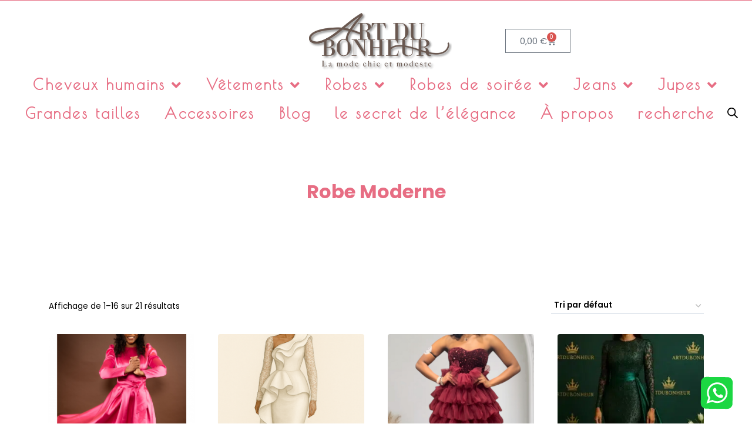

--- FILE ---
content_type: text/html; charset=UTF-8
request_url: https://artdubonheur.fr/categorie-produit/robes-de-soiree/robes-de-mariee-modernes/
body_size: 41327
content:
<!doctype html>
<html lang="fr-FR" class="no-js" itemtype="https://schema.org/Blog" itemscope>
<head>
	<meta charset="UTF-8">
	<meta name="viewport" content="width=device-width, initial-scale=1, minimum-scale=1">
	<meta name='robots' content='index, follow, max-image-preview:large, max-snippet:-1, max-video-preview:-1' />

	<!-- This site is optimized with the Yoast SEO plugin v26.8 - https://yoast.com/product/yoast-seo-wordpress/ -->
	<title>Archives des Robe Moderne - artdubonheur</title>
	<link rel="canonical" href="https://artdubonheur.fr/categorie-produit/robes-de-soiree/robes-de-mariee-modernes/" />
	<link rel="next" href="https://artdubonheur.fr/categorie-produit/robes-de-soiree/robes-de-mariee-modernes/page/2/" />
	<meta property="og:locale" content="fr_FR" />
	<meta property="og:type" content="article" />
	<meta property="og:title" content="Archives des Robe Moderne - artdubonheur" />
	<meta property="og:url" content="https://artdubonheur.fr/categorie-produit/robes-de-soiree/robes-de-mariee-modernes/" />
	<meta property="og:site_name" content="artdubonheur" />
	<meta name="twitter:card" content="summary_large_image" />
	<script type="application/ld+json" class="yoast-schema-graph">{"@context":"https://schema.org","@graph":[{"@type":"CollectionPage","@id":"https://artdubonheur.fr/categorie-produit/robes-de-soiree/robes-de-mariee-modernes/","url":"https://artdubonheur.fr/categorie-produit/robes-de-soiree/robes-de-mariee-modernes/","name":"Archives des Robe Moderne - artdubonheur","isPartOf":{"@id":"https://artdubonheur.fr/#website"},"primaryImageOfPage":{"@id":"https://artdubonheur.fr/categorie-produit/robes-de-soiree/robes-de-mariee-modernes/#primaryimage"},"image":{"@id":"https://artdubonheur.fr/categorie-produit/robes-de-soiree/robes-de-mariee-modernes/#primaryimage"},"thumbnailUrl":"https://artdubonheur.fr/wp-content/uploads/2024/03/robe-a-ceinture-manches-longues-1.png","breadcrumb":{"@id":"https://artdubonheur.fr/categorie-produit/robes-de-soiree/robes-de-mariee-modernes/#breadcrumb"},"inLanguage":"fr-FR"},{"@type":"ImageObject","inLanguage":"fr-FR","@id":"https://artdubonheur.fr/categorie-produit/robes-de-soiree/robes-de-mariee-modernes/#primaryimage","url":"https://artdubonheur.fr/wp-content/uploads/2024/03/robe-a-ceinture-manches-longues-1.png","contentUrl":"https://artdubonheur.fr/wp-content/uploads/2024/03/robe-a-ceinture-manches-longues-1.png","width":443,"height":589,"caption":"Robe à ceinture manches longues"},{"@type":"BreadcrumbList","@id":"https://artdubonheur.fr/categorie-produit/robes-de-soiree/robes-de-mariee-modernes/#breadcrumb","itemListElement":[{"@type":"ListItem","position":1,"name":"Accueil","item":"https://artdubonheur.fr/"},{"@type":"ListItem","position":2,"name":"Robe de soirée","item":"https://artdubonheur.fr/categorie-produit/robes-de-soiree/"},{"@type":"ListItem","position":3,"name":"Robe Moderne"}]},{"@type":"WebSite","@id":"https://artdubonheur.fr/#website","url":"https://artdubonheur.fr/","name":"artdubonheur","description":"La boutique du bonheur pour tous, et pour toutes les tailles, de plus petites aux plus grandes.","publisher":{"@id":"https://artdubonheur.fr/#organization"},"potentialAction":[{"@type":"SearchAction","target":{"@type":"EntryPoint","urlTemplate":"https://artdubonheur.fr/?s={search_term_string}"},"query-input":{"@type":"PropertyValueSpecification","valueRequired":true,"valueName":"search_term_string"}}],"inLanguage":"fr-FR"},{"@type":"Organization","@id":"https://artdubonheur.fr/#organization","name":"artdubonheur","url":"https://artdubonheur.fr/","logo":{"@type":"ImageObject","inLanguage":"fr-FR","@id":"https://artdubonheur.fr/#/schema/logo/image/","url":"https://artdubonheur.fr/wp-content/uploads/2022/08/cropped-artdubonheurlogo.png","contentUrl":"https://artdubonheur.fr/wp-content/uploads/2022/08/cropped-artdubonheurlogo.png","width":482,"height":193,"caption":"artdubonheur"},"image":{"@id":"https://artdubonheur.fr/#/schema/logo/image/"},"sameAs":["https://www.facebook.com/Artdubonheur.fr/","https://www.instagram.com/artdubonheur/","https://www.youtube.com/channel/UCX8YQRsOrBe-ygcX1qiDD2w"]}]}</script>
	<!-- / Yoast SEO plugin. -->


<link rel='dns-prefetch' href='//capi-automation.s3.us-east-2.amazonaws.com' />
<link rel='dns-prefetch' href='//www.googletagmanager.com' />
<link rel='dns-prefetch' href='//pagead2.googlesyndication.com' />
<link rel="alternate" type="application/rss+xml" title="artdubonheur &raquo; Flux" href="https://artdubonheur.fr/feed/" />
<link rel="alternate" type="application/rss+xml" title="artdubonheur &raquo; Flux des commentaires" href="https://artdubonheur.fr/comments/feed/" />
			<script>document.documentElement.classList.remove( 'no-js' );</script>
			<link rel="alternate" type="application/rss+xml" title="Flux pour artdubonheur &raquo; Robe Moderne Catégorie" href="https://artdubonheur.fr/categorie-produit/robes-de-soiree/robes-de-mariee-modernes/feed/" />
<style id='wp-img-auto-sizes-contain-inline-css'>
img:is([sizes=auto i],[sizes^="auto," i]){contain-intrinsic-size:3000px 1500px}
/*# sourceURL=wp-img-auto-sizes-contain-inline-css */
</style>

<style id='wp-emoji-styles-inline-css'>

	img.wp-smiley, img.emoji {
		display: inline !important;
		border: none !important;
		box-shadow: none !important;
		height: 1em !important;
		width: 1em !important;
		margin: 0 0.07em !important;
		vertical-align: -0.1em !important;
		background: none !important;
		padding: 0 !important;
	}
/*# sourceURL=wp-emoji-styles-inline-css */
</style>
<link rel='stylesheet' id='wp-block-library-css' href='https://artdubonheur.fr/wp-includes/css/dist/block-library/style.min.css?ver=6.9' media='all' />
<style id='classic-theme-styles-inline-css'>
/*! This file is auto-generated */
.wp-block-button__link{color:#fff;background-color:#32373c;border-radius:9999px;box-shadow:none;text-decoration:none;padding:calc(.667em + 2px) calc(1.333em + 2px);font-size:1.125em}.wp-block-file__button{background:#32373c;color:#fff;text-decoration:none}
/*# sourceURL=/wp-includes/css/classic-themes.min.css */
</style>
<style id='global-styles-inline-css'>
:root{--wp--preset--aspect-ratio--square: 1;--wp--preset--aspect-ratio--4-3: 4/3;--wp--preset--aspect-ratio--3-4: 3/4;--wp--preset--aspect-ratio--3-2: 3/2;--wp--preset--aspect-ratio--2-3: 2/3;--wp--preset--aspect-ratio--16-9: 16/9;--wp--preset--aspect-ratio--9-16: 9/16;--wp--preset--color--black: #000000;--wp--preset--color--cyan-bluish-gray: #abb8c3;--wp--preset--color--white: #ffffff;--wp--preset--color--pale-pink: #f78da7;--wp--preset--color--vivid-red: #cf2e2e;--wp--preset--color--luminous-vivid-orange: #ff6900;--wp--preset--color--luminous-vivid-amber: #fcb900;--wp--preset--color--light-green-cyan: #7bdcb5;--wp--preset--color--vivid-green-cyan: #00d084;--wp--preset--color--pale-cyan-blue: #8ed1fc;--wp--preset--color--vivid-cyan-blue: #0693e3;--wp--preset--color--vivid-purple: #9b51e0;--wp--preset--color--theme-palette-1: var(--global-palette1);--wp--preset--color--theme-palette-2: var(--global-palette2);--wp--preset--color--theme-palette-3: var(--global-palette3);--wp--preset--color--theme-palette-4: var(--global-palette4);--wp--preset--color--theme-palette-5: var(--global-palette5);--wp--preset--color--theme-palette-6: var(--global-palette6);--wp--preset--color--theme-palette-7: var(--global-palette7);--wp--preset--color--theme-palette-8: var(--global-palette8);--wp--preset--color--theme-palette-9: var(--global-palette9);--wp--preset--gradient--vivid-cyan-blue-to-vivid-purple: linear-gradient(135deg,rgb(6,147,227) 0%,rgb(155,81,224) 100%);--wp--preset--gradient--light-green-cyan-to-vivid-green-cyan: linear-gradient(135deg,rgb(122,220,180) 0%,rgb(0,208,130) 100%);--wp--preset--gradient--luminous-vivid-amber-to-luminous-vivid-orange: linear-gradient(135deg,rgb(252,185,0) 0%,rgb(255,105,0) 100%);--wp--preset--gradient--luminous-vivid-orange-to-vivid-red: linear-gradient(135deg,rgb(255,105,0) 0%,rgb(207,46,46) 100%);--wp--preset--gradient--very-light-gray-to-cyan-bluish-gray: linear-gradient(135deg,rgb(238,238,238) 0%,rgb(169,184,195) 100%);--wp--preset--gradient--cool-to-warm-spectrum: linear-gradient(135deg,rgb(74,234,220) 0%,rgb(151,120,209) 20%,rgb(207,42,186) 40%,rgb(238,44,130) 60%,rgb(251,105,98) 80%,rgb(254,248,76) 100%);--wp--preset--gradient--blush-light-purple: linear-gradient(135deg,rgb(255,206,236) 0%,rgb(152,150,240) 100%);--wp--preset--gradient--blush-bordeaux: linear-gradient(135deg,rgb(254,205,165) 0%,rgb(254,45,45) 50%,rgb(107,0,62) 100%);--wp--preset--gradient--luminous-dusk: linear-gradient(135deg,rgb(255,203,112) 0%,rgb(199,81,192) 50%,rgb(65,88,208) 100%);--wp--preset--gradient--pale-ocean: linear-gradient(135deg,rgb(255,245,203) 0%,rgb(182,227,212) 50%,rgb(51,167,181) 100%);--wp--preset--gradient--electric-grass: linear-gradient(135deg,rgb(202,248,128) 0%,rgb(113,206,126) 100%);--wp--preset--gradient--midnight: linear-gradient(135deg,rgb(2,3,129) 0%,rgb(40,116,252) 100%);--wp--preset--font-size--small: var(--global-font-size-small);--wp--preset--font-size--medium: var(--global-font-size-medium);--wp--preset--font-size--large: var(--global-font-size-large);--wp--preset--font-size--x-large: 42px;--wp--preset--font-size--larger: var(--global-font-size-larger);--wp--preset--font-size--xxlarge: var(--global-font-size-xxlarge);--wp--preset--spacing--20: 0.44rem;--wp--preset--spacing--30: 0.67rem;--wp--preset--spacing--40: 1rem;--wp--preset--spacing--50: 1.5rem;--wp--preset--spacing--60: 2.25rem;--wp--preset--spacing--70: 3.38rem;--wp--preset--spacing--80: 5.06rem;--wp--preset--shadow--natural: 6px 6px 9px rgba(0, 0, 0, 0.2);--wp--preset--shadow--deep: 12px 12px 50px rgba(0, 0, 0, 0.4);--wp--preset--shadow--sharp: 6px 6px 0px rgba(0, 0, 0, 0.2);--wp--preset--shadow--outlined: 6px 6px 0px -3px rgb(255, 255, 255), 6px 6px rgb(0, 0, 0);--wp--preset--shadow--crisp: 6px 6px 0px rgb(0, 0, 0);}:where(.is-layout-flex){gap: 0.5em;}:where(.is-layout-grid){gap: 0.5em;}body .is-layout-flex{display: flex;}.is-layout-flex{flex-wrap: wrap;align-items: center;}.is-layout-flex > :is(*, div){margin: 0;}body .is-layout-grid{display: grid;}.is-layout-grid > :is(*, div){margin: 0;}:where(.wp-block-columns.is-layout-flex){gap: 2em;}:where(.wp-block-columns.is-layout-grid){gap: 2em;}:where(.wp-block-post-template.is-layout-flex){gap: 1.25em;}:where(.wp-block-post-template.is-layout-grid){gap: 1.25em;}.has-black-color{color: var(--wp--preset--color--black) !important;}.has-cyan-bluish-gray-color{color: var(--wp--preset--color--cyan-bluish-gray) !important;}.has-white-color{color: var(--wp--preset--color--white) !important;}.has-pale-pink-color{color: var(--wp--preset--color--pale-pink) !important;}.has-vivid-red-color{color: var(--wp--preset--color--vivid-red) !important;}.has-luminous-vivid-orange-color{color: var(--wp--preset--color--luminous-vivid-orange) !important;}.has-luminous-vivid-amber-color{color: var(--wp--preset--color--luminous-vivid-amber) !important;}.has-light-green-cyan-color{color: var(--wp--preset--color--light-green-cyan) !important;}.has-vivid-green-cyan-color{color: var(--wp--preset--color--vivid-green-cyan) !important;}.has-pale-cyan-blue-color{color: var(--wp--preset--color--pale-cyan-blue) !important;}.has-vivid-cyan-blue-color{color: var(--wp--preset--color--vivid-cyan-blue) !important;}.has-vivid-purple-color{color: var(--wp--preset--color--vivid-purple) !important;}.has-black-background-color{background-color: var(--wp--preset--color--black) !important;}.has-cyan-bluish-gray-background-color{background-color: var(--wp--preset--color--cyan-bluish-gray) !important;}.has-white-background-color{background-color: var(--wp--preset--color--white) !important;}.has-pale-pink-background-color{background-color: var(--wp--preset--color--pale-pink) !important;}.has-vivid-red-background-color{background-color: var(--wp--preset--color--vivid-red) !important;}.has-luminous-vivid-orange-background-color{background-color: var(--wp--preset--color--luminous-vivid-orange) !important;}.has-luminous-vivid-amber-background-color{background-color: var(--wp--preset--color--luminous-vivid-amber) !important;}.has-light-green-cyan-background-color{background-color: var(--wp--preset--color--light-green-cyan) !important;}.has-vivid-green-cyan-background-color{background-color: var(--wp--preset--color--vivid-green-cyan) !important;}.has-pale-cyan-blue-background-color{background-color: var(--wp--preset--color--pale-cyan-blue) !important;}.has-vivid-cyan-blue-background-color{background-color: var(--wp--preset--color--vivid-cyan-blue) !important;}.has-vivid-purple-background-color{background-color: var(--wp--preset--color--vivid-purple) !important;}.has-black-border-color{border-color: var(--wp--preset--color--black) !important;}.has-cyan-bluish-gray-border-color{border-color: var(--wp--preset--color--cyan-bluish-gray) !important;}.has-white-border-color{border-color: var(--wp--preset--color--white) !important;}.has-pale-pink-border-color{border-color: var(--wp--preset--color--pale-pink) !important;}.has-vivid-red-border-color{border-color: var(--wp--preset--color--vivid-red) !important;}.has-luminous-vivid-orange-border-color{border-color: var(--wp--preset--color--luminous-vivid-orange) !important;}.has-luminous-vivid-amber-border-color{border-color: var(--wp--preset--color--luminous-vivid-amber) !important;}.has-light-green-cyan-border-color{border-color: var(--wp--preset--color--light-green-cyan) !important;}.has-vivid-green-cyan-border-color{border-color: var(--wp--preset--color--vivid-green-cyan) !important;}.has-pale-cyan-blue-border-color{border-color: var(--wp--preset--color--pale-cyan-blue) !important;}.has-vivid-cyan-blue-border-color{border-color: var(--wp--preset--color--vivid-cyan-blue) !important;}.has-vivid-purple-border-color{border-color: var(--wp--preset--color--vivid-purple) !important;}.has-vivid-cyan-blue-to-vivid-purple-gradient-background{background: var(--wp--preset--gradient--vivid-cyan-blue-to-vivid-purple) !important;}.has-light-green-cyan-to-vivid-green-cyan-gradient-background{background: var(--wp--preset--gradient--light-green-cyan-to-vivid-green-cyan) !important;}.has-luminous-vivid-amber-to-luminous-vivid-orange-gradient-background{background: var(--wp--preset--gradient--luminous-vivid-amber-to-luminous-vivid-orange) !important;}.has-luminous-vivid-orange-to-vivid-red-gradient-background{background: var(--wp--preset--gradient--luminous-vivid-orange-to-vivid-red) !important;}.has-very-light-gray-to-cyan-bluish-gray-gradient-background{background: var(--wp--preset--gradient--very-light-gray-to-cyan-bluish-gray) !important;}.has-cool-to-warm-spectrum-gradient-background{background: var(--wp--preset--gradient--cool-to-warm-spectrum) !important;}.has-blush-light-purple-gradient-background{background: var(--wp--preset--gradient--blush-light-purple) !important;}.has-blush-bordeaux-gradient-background{background: var(--wp--preset--gradient--blush-bordeaux) !important;}.has-luminous-dusk-gradient-background{background: var(--wp--preset--gradient--luminous-dusk) !important;}.has-pale-ocean-gradient-background{background: var(--wp--preset--gradient--pale-ocean) !important;}.has-electric-grass-gradient-background{background: var(--wp--preset--gradient--electric-grass) !important;}.has-midnight-gradient-background{background: var(--wp--preset--gradient--midnight) !important;}.has-small-font-size{font-size: var(--wp--preset--font-size--small) !important;}.has-medium-font-size{font-size: var(--wp--preset--font-size--medium) !important;}.has-large-font-size{font-size: var(--wp--preset--font-size--large) !important;}.has-x-large-font-size{font-size: var(--wp--preset--font-size--x-large) !important;}
:where(.wp-block-post-template.is-layout-flex){gap: 1.25em;}:where(.wp-block-post-template.is-layout-grid){gap: 1.25em;}
:where(.wp-block-term-template.is-layout-flex){gap: 1.25em;}:where(.wp-block-term-template.is-layout-grid){gap: 1.25em;}
:where(.wp-block-columns.is-layout-flex){gap: 2em;}:where(.wp-block-columns.is-layout-grid){gap: 2em;}
:root :where(.wp-block-pullquote){font-size: 1.5em;line-height: 1.6;}
/*# sourceURL=global-styles-inline-css */
</style>
<style id='woocommerce-inline-inline-css'>
.woocommerce form .form-row .required { visibility: visible; }
/*# sourceURL=woocommerce-inline-inline-css */
</style>
<link rel='stylesheet' id='dgwt-wcas-style-css' href='https://artdubonheur.fr/wp-content/plugins/ajax-search-for-woocommerce/assets/css/style.min.css?ver=1.32.2' media='all' />
<link rel='stylesheet' id='htbbootstrap-css' href='https://artdubonheur.fr/wp-content/plugins/ht-mega-for-elementor/assets/css/htbbootstrap.css?ver=3.0.4' media='all' />
<link rel='stylesheet' id='font-awesome-css' href='https://artdubonheur.fr/wp-content/plugins/elementor/assets/lib/font-awesome/css/font-awesome.min.css?ver=4.7.0' media='all' />
<link rel='stylesheet' id='htmega-animation-css' href='https://artdubonheur.fr/wp-content/plugins/ht-mega-for-elementor/assets/css/animation.css?ver=3.0.4' media='all' />
<link rel='stylesheet' id='htmega-keyframes-css' href='https://artdubonheur.fr/wp-content/plugins/ht-mega-for-elementor/assets/css/htmega-keyframes.css?ver=3.0.4' media='all' />
<link rel='stylesheet' id='htmega-global-style-min-css' href='https://artdubonheur.fr/wp-content/plugins/ht-mega-for-elementor/assets/css/htmega-global-style.min.css?ver=3.0.4' media='all' />
<link rel='stylesheet' id='kadence-global-css' href='https://artdubonheur.fr/wp-content/themes/kadence/assets/css/global.min.css?ver=1.2.9' media='all' />
<style id='kadence-global-inline-css'>
/* Kadence Base CSS */
:root{--global-palette1:#6c574f;--global-palette2:#efe7ef;--global-palette3:#e76d83;--global-palette4:#000000;--global-palette5:#000000;--global-palette6:#718096;--global-palette7:#EDF2F7;--global-palette8:#F7FAFC;--global-palette9:#ffffff;--global-palette9rgb:255, 255, 255;--global-palette-highlight:#e76d83;--global-palette-highlight-alt:#e76d83;--global-palette-highlight-alt2:var(--global-palette9);--global-palette-btn-bg:#e76d83;--global-palette-btn-bg-hover:#e76d83;--global-palette-btn:var(--global-palette9);--global-palette-btn-hover:var(--global-palette9);--global-body-font-family:Poppins, sans-serif;--global-heading-font-family:inherit;--global-primary-nav-font-family:inherit;--global-fallback-font:sans-serif;--global-display-fallback-font:sans-serif;--global-content-width:1163px;--global-content-narrow-width:842px;--global-content-edge-padding:1.5rem;--global-content-boxed-padding:2rem;--global-calc-content-width:calc(1163px - var(--global-content-edge-padding) - var(--global-content-edge-padding) );--wp--style--global--content-size:var(--global-calc-content-width);}.wp-site-blocks{--global-vw:calc( 100vw - ( 0.5 * var(--scrollbar-offset)));}:root body.kadence-elementor-colors{--e-global-color-kadence1:var(--global-palette1);--e-global-color-kadence2:var(--global-palette2);--e-global-color-kadence3:var(--global-palette3);--e-global-color-kadence4:var(--global-palette4);--e-global-color-kadence5:var(--global-palette5);--e-global-color-kadence6:var(--global-palette6);--e-global-color-kadence7:var(--global-palette7);--e-global-color-kadence8:var(--global-palette8);--e-global-color-kadence9:var(--global-palette9);}body{background:var(--global-palette8);}body, input, select, optgroup, textarea{font-style:normal;font-weight:normal;font-size:15px;line-height:1.63;font-family:var(--global-body-font-family);color:var(--global-palette4);}.content-bg, body.content-style-unboxed .site{background:var(--global-palette9);}h1,h2,h3,h4,h5,h6{font-family:var(--global-heading-font-family);}h1{font-weight:700;font-size:32px;line-height:1.5;color:var(--global-palette3);}h2{font-weight:700;font-size:28px;line-height:1.5;color:var(--global-palette3);}h3{font-weight:700;font-size:24px;line-height:1.5;color:var(--global-palette3);}h4{font-weight:700;font-size:22px;line-height:1.5;color:var(--global-palette4);}h5{font-weight:700;font-size:20px;line-height:1.5;color:var(--global-palette4);}h6{font-weight:700;font-size:18px;line-height:1.5;color:var(--global-palette5);}.entry-hero .kadence-breadcrumbs{max-width:1163px;}.site-container, .site-header-row-layout-contained, .site-footer-row-layout-contained, .entry-hero-layout-contained, .comments-area, .alignfull > .wp-block-cover__inner-container, .alignwide > .wp-block-cover__inner-container{max-width:var(--global-content-width);}.content-width-narrow .content-container.site-container, .content-width-narrow .hero-container.site-container{max-width:var(--global-content-narrow-width);}@media all and (min-width: 1393px){.wp-site-blocks .content-container  .alignwide{margin-left:-115px;margin-right:-115px;width:unset;max-width:unset;}}@media all and (min-width: 1102px){.content-width-narrow .wp-site-blocks .content-container .alignwide{margin-left:-130px;margin-right:-130px;width:unset;max-width:unset;}}.content-style-boxed .wp-site-blocks .entry-content .alignwide{margin-left:calc( -1 * var( --global-content-boxed-padding ) );margin-right:calc( -1 * var( --global-content-boxed-padding ) );}.content-area{margin-top:5rem;margin-bottom:5rem;}@media all and (max-width: 1024px){.content-area{margin-top:3rem;margin-bottom:3rem;}}@media all and (max-width: 767px){.content-area{margin-top:2rem;margin-bottom:2rem;}}@media all and (max-width: 1024px){:root{--global-content-boxed-padding:2rem;}}@media all and (max-width: 767px){:root{--global-content-boxed-padding:1.5rem;}}.entry-content-wrap{padding:2rem;}@media all and (max-width: 1024px){.entry-content-wrap{padding:2rem;}}@media all and (max-width: 767px){.entry-content-wrap{padding:1.5rem;}}.entry.single-entry{box-shadow:0px 15px 15px -10px rgba(0,0,0,0.05);}.entry.loop-entry{box-shadow:0px 15px 15px -10px rgba(0,0,0,0.05);}.loop-entry .entry-content-wrap{padding:2rem;}@media all and (max-width: 1024px){.loop-entry .entry-content-wrap{padding:2rem;}}@media all and (max-width: 767px){.loop-entry .entry-content-wrap{padding:1.5rem;}}button, .button, .wp-block-button__link, input[type="button"], input[type="reset"], input[type="submit"], .fl-button, .elementor-button-wrapper .elementor-button{box-shadow:0px 0px 0px -7px rgba(0,0,0,0);}button:hover, button:focus, button:active, .button:hover, .button:focus, .button:active, .wp-block-button__link:hover, .wp-block-button__link:focus, .wp-block-button__link:active, input[type="button"]:hover, input[type="button"]:focus, input[type="button"]:active, input[type="reset"]:hover, input[type="reset"]:focus, input[type="reset"]:active, input[type="submit"]:hover, input[type="submit"]:focus, input[type="submit"]:active, .elementor-button-wrapper .elementor-button:hover, .elementor-button-wrapper .elementor-button:focus, .elementor-button-wrapper .elementor-button:active{box-shadow:0px 15px 25px -7px rgba(0,0,0,0.1);}.kb-button.kb-btn-global-outline.kb-btn-global-inherit{padding-top:calc(px - 2px);padding-right:calc(px - 2px);padding-bottom:calc(px - 2px);padding-left:calc(px - 2px);}@media all and (min-width: 1025px){.transparent-header .entry-hero .entry-hero-container-inner{padding-top:80px;}}@media all and (max-width: 1024px){.mobile-transparent-header .entry-hero .entry-hero-container-inner{padding-top:80px;}}@media all and (max-width: 767px){.mobile-transparent-header .entry-hero .entry-hero-container-inner{padding-top:80px;}}.wp-site-blocks .entry-hero-container-inner{background:var(--global-palette9);}body.archive, body.blog{background:var(--global-palette9);}body.archive .content-bg, body.content-style-unboxed.archive .site, body.blog .content-bg, body.content-style-unboxed.blog .site{background:var(--global-palette9);}
/* Kadence Header CSS */
@media all and (max-width: 1024px){.mobile-transparent-header #masthead{position:absolute;left:0px;right:0px;z-index:100;}.kadence-scrollbar-fixer.mobile-transparent-header #masthead{right:var(--scrollbar-offset,0);}.mobile-transparent-header #masthead, .mobile-transparent-header .site-top-header-wrap .site-header-row-container-inner, .mobile-transparent-header .site-main-header-wrap .site-header-row-container-inner, .mobile-transparent-header .site-bottom-header-wrap .site-header-row-container-inner{background:transparent;}.site-header-row-tablet-layout-fullwidth, .site-header-row-tablet-layout-standard{padding:0px;}}@media all and (min-width: 1025px){.transparent-header #masthead{position:absolute;left:0px;right:0px;z-index:100;}.transparent-header.kadence-scrollbar-fixer #masthead{right:var(--scrollbar-offset,0);}.transparent-header #masthead, .transparent-header .site-top-header-wrap .site-header-row-container-inner, .transparent-header .site-main-header-wrap .site-header-row-container-inner, .transparent-header .site-bottom-header-wrap .site-header-row-container-inner{background:transparent;}}.site-branding a.brand img{max-width:200px;}.site-branding a.brand img.svg-logo-image{width:200px;}.site-branding{padding:0px 0px 0px 0px;}.site-branding .site-title{font-weight:700;font-size:26px;line-height:1.2;color:var(--global-palette3);}#masthead, #masthead .kadence-sticky-header.item-is-fixed:not(.item-at-start):not(.site-header-row-container):not(.site-main-header-wrap), #masthead .kadence-sticky-header.item-is-fixed:not(.item-at-start) > .site-header-row-container-inner{background:var(--global-palette3);}.site-main-header-inner-wrap{min-height:80px;}.header-navigation[class*="header-navigation-style-underline"] .header-menu-container.primary-menu-container>ul>li>a:after{width:calc( 100% - 3.82em);}.main-navigation .primary-menu-container > ul > li.menu-item > a{padding-left:calc(3.82em / 2);padding-right:calc(3.82em / 2);padding-top:0.6em;padding-bottom:0.6em;color:var(--global-palette5);}.main-navigation .primary-menu-container > ul > li.menu-item .dropdown-nav-special-toggle{right:calc(3.82em / 2);}.main-navigation .primary-menu-container > ul > li.menu-item > a:hover{color:var(--global-palette-highlight);}.main-navigation .primary-menu-container > ul > li.menu-item.current-menu-item > a{color:var(--global-palette3);}.header-navigation .header-menu-container ul ul.sub-menu, .header-navigation .header-menu-container ul ul.submenu{background:var(--global-palette3);box-shadow:0px 2px 13px 0px rgba(0,0,0,0.1);}.header-navigation .header-menu-container ul ul li.menu-item, .header-menu-container ul.menu > li.kadence-menu-mega-enabled > ul > li.menu-item > a{border-bottom:1px solid rgba(255,255,255,0.1);}.header-navigation .header-menu-container ul ul li.menu-item > a{width:200px;padding-top:1em;padding-bottom:1em;color:var(--global-palette8);font-size:12px;}.header-navigation .header-menu-container ul ul li.menu-item > a:hover{color:var(--global-palette9);background:var(--global-palette4);}.header-navigation .header-menu-container ul ul li.menu-item.current-menu-item > a{color:var(--global-palette9);background:var(--global-palette4);}.mobile-toggle-open-container .menu-toggle-open, .mobile-toggle-open-container .menu-toggle-open:focus{color:var(--global-palette5);padding:0.4em 0.6em 0.4em 0.6em;font-size:14px;}.mobile-toggle-open-container .menu-toggle-open.menu-toggle-style-bordered{border:1px solid currentColor;}.mobile-toggle-open-container .menu-toggle-open .menu-toggle-icon{font-size:20px;}.mobile-toggle-open-container .menu-toggle-open:hover, .mobile-toggle-open-container .menu-toggle-open:focus-visible{color:var(--global-palette-highlight);}.mobile-navigation ul li{font-size:14px;}.mobile-navigation ul li a{padding-top:1em;padding-bottom:1em;}.mobile-navigation ul li > a, .mobile-navigation ul li.menu-item-has-children > .drawer-nav-drop-wrap{color:var(--global-palette8);}.mobile-navigation ul li.current-menu-item > a, .mobile-navigation ul li.current-menu-item.menu-item-has-children > .drawer-nav-drop-wrap{color:var(--global-palette-highlight);}.mobile-navigation ul li.menu-item-has-children .drawer-nav-drop-wrap, .mobile-navigation ul li:not(.menu-item-has-children) a{border-bottom:1px solid rgba(255,255,255,0.1);}.mobile-navigation:not(.drawer-navigation-parent-toggle-true) ul li.menu-item-has-children .drawer-nav-drop-wrap button{border-left:1px solid rgba(255,255,255,0.1);}#mobile-drawer .drawer-header .drawer-toggle{padding:0.6em 0.15em 0.6em 0.15em;font-size:24px;}.search-toggle-open-container .search-toggle-open{color:var(--global-palette4);}.search-toggle-open-container .search-toggle-open.search-toggle-style-bordered{border:1px solid currentColor;}.search-toggle-open-container .search-toggle-open .search-toggle-icon{font-size:1.48em;}.search-toggle-open-container .search-toggle-open:hover, .search-toggle-open-container .search-toggle-open:focus{color:var(--global-palette-highlight);}#search-drawer .drawer-inner{background:rgba(9, 12, 16, 0.97);}
/* Kadence Footer CSS */
.site-bottom-footer-inner-wrap{padding-top:30px;padding-bottom:30px;grid-column-gap:30px;}.site-bottom-footer-inner-wrap .widget{margin-bottom:30px;}.site-bottom-footer-inner-wrap .site-footer-section:not(:last-child):after{right:calc(-30px / 2);}
/* Kadence Woo CSS */
.woocommerce table.shop_table td.product-quantity{min-width:130px;}.entry-hero.product-hero-section .entry-header{min-height:200px;}.product-title .single-category{font-weight:700;font-size:32px;line-height:1.5;color:var(--global-palette3);}.wp-site-blocks .product-hero-section .extra-title{font-weight:700;font-size:32px;line-height:1.5;}.woocommerce div.product .product_title{font-style:normal;font-weight:normal;font-family:'Poiret One', var(--global-display-fallback-font);text-transform:uppercase;}@media all and (max-width: 767px){.woocommerce div.product .product_title{font-size:25px;line-height:1.16-;letter-spacing:-0.03em;}}.woocommerce div.product .product-single-category{font-style:normal;color:var(--global-palette5);}.woocommerce ul.products.woo-archive-btn-button .product-action-wrap .button:not(.kb-button), .woocommerce ul.products li.woo-archive-btn-button .button:not(.kb-button), .wc-block-grid__product.woo-archive-btn-button .product-details .wc-block-grid__product-add-to-cart .wp-block-button__link{border:2px none transparent;box-shadow:0px 0px 0px 0px rgba(0,0,0,0.0);}.woocommerce ul.products.woo-archive-btn-button .product-action-wrap .button:not(.kb-button):hover, .woocommerce ul.products li.woo-archive-btn-button .button:not(.kb-button):hover, .wc-block-grid__product.woo-archive-btn-button .product-details .wc-block-grid__product-add-to-cart .wp-block-button__link:hover{box-shadow:0px 0px 0px 0px rgba(0,0,0,0);}
/*# sourceURL=kadence-global-inline-css */
</style>
<link rel='stylesheet' id='kadence-header-css' href='https://artdubonheur.fr/wp-content/themes/kadence/assets/css/header.min.css?ver=1.2.9' media='all' />
<link rel='stylesheet' id='kadence-content-css' href='https://artdubonheur.fr/wp-content/themes/kadence/assets/css/content.min.css?ver=1.2.9' media='all' />
<link rel='stylesheet' id='kadence-woocommerce-css' href='https://artdubonheur.fr/wp-content/themes/kadence/assets/css/woocommerce.min.css?ver=1.2.9' media='all' />
<link rel='stylesheet' id='kadence-footer-css' href='https://artdubonheur.fr/wp-content/themes/kadence/assets/css/footer.min.css?ver=1.2.9' media='all' />
<link rel='stylesheet' id='elementor-frontend-css' href='https://artdubonheur.fr/wp-content/plugins/elementor/assets/css/frontend.min.css?ver=3.34.2' media='all' />
<link rel='stylesheet' id='widget-image-css' href='https://artdubonheur.fr/wp-content/plugins/elementor/assets/css/widget-image.min.css?ver=3.34.2' media='all' />
<link rel='stylesheet' id='widget-nav-menu-css' href='https://artdubonheur.fr/wp-content/plugins/elementor-pro/assets/css/widget-nav-menu.min.css?ver=3.34.2' media='all' />
<link rel='stylesheet' id='widget-woocommerce-menu-cart-css' href='https://artdubonheur.fr/wp-content/plugins/elementor-pro/assets/css/widget-woocommerce-menu-cart.min.css?ver=3.34.2' media='all' />
<link rel='stylesheet' id='widget-heading-css' href='https://artdubonheur.fr/wp-content/plugins/elementor/assets/css/widget-heading.min.css?ver=3.34.2' media='all' />
<link rel='stylesheet' id='e-animation-pulse-grow-css' href='https://artdubonheur.fr/wp-content/plugins/elementor/assets/lib/animations/styles/e-animation-pulse-grow.min.css?ver=3.34.2' media='all' />
<link rel='stylesheet' id='widget-icon-list-css' href='https://artdubonheur.fr/wp-content/plugins/elementor/assets/css/widget-icon-list.min.css?ver=3.34.2' media='all' />
<link rel='stylesheet' id='widget-form-css' href='https://artdubonheur.fr/wp-content/plugins/elementor-pro/assets/css/widget-form.min.css?ver=3.34.2' media='all' />
<link rel='stylesheet' id='widget-lottie-css' href='https://artdubonheur.fr/wp-content/plugins/elementor-pro/assets/css/widget-lottie.min.css?ver=3.34.2' media='all' />
<link rel='stylesheet' id='elementor-icons-css' href='https://artdubonheur.fr/wp-content/plugins/elementor/assets/lib/eicons/css/elementor-icons.min.css?ver=5.46.0' media='all' />
<link rel='stylesheet' id='elementor-post-5353-css' href='https://artdubonheur.fr/wp-content/uploads/elementor/css/post-5353.css?ver=1769158716' media='all' />
<link rel='stylesheet' id='elementor-post-5374-css' href='https://artdubonheur.fr/wp-content/uploads/elementor/css/post-5374.css?ver=1769158716' media='all' />
<link rel='stylesheet' id='elementor-post-5377-css' href='https://artdubonheur.fr/wp-content/uploads/elementor/css/post-5377.css?ver=1769158716' media='all' />
<link rel='stylesheet' id='mollie-applepaydirect-css' href='https://artdubonheur.fr/wp-content/plugins/mollie-payments-for-woocommerce/public/css/mollie-applepaydirect.min.css?ver=1768813129' media='screen' />
<link rel='stylesheet' id='notificationx-public-css' href='https://artdubonheur.fr/wp-content/plugins/notificationx/assets/public/css/frontend.css?ver=3.2.1' media='all' />
<link rel='stylesheet' id='dashicons-css' href='https://artdubonheur.fr/wp-includes/css/dashicons.min.css?ver=6.9' media='all' />
<link rel='stylesheet' id='elementor-gf-local-poiretone-css' href='https://artdubonheur.fr/wp-content/uploads/elementor/google-fonts/css/poiretone.css?ver=1742245121' media='all' />
<link rel='stylesheet' id='elementor-gf-local-poppins-css' href='https://artdubonheur.fr/wp-content/uploads/elementor/google-fonts/css/poppins.css?ver=1742245123' media='all' />
<link rel='stylesheet' id='elementor-gf-local-roboto-css' href='https://artdubonheur.fr/wp-content/uploads/elementor/google-fonts/css/roboto.css?ver=1742245136' media='all' />
<link rel='stylesheet' id='elementor-icons-shared-0-css' href='https://artdubonheur.fr/wp-content/plugins/elementor/assets/lib/font-awesome/css/fontawesome.min.css?ver=5.15.3' media='all' />
<link rel='stylesheet' id='elementor-icons-fa-solid-css' href='https://artdubonheur.fr/wp-content/plugins/elementor/assets/lib/font-awesome/css/solid.min.css?ver=5.15.3' media='all' />
<script src="https://artdubonheur.fr/wp-includes/js/jquery/jquery.min.js?ver=3.7.1" id="jquery-core-js"></script>
<script src="https://artdubonheur.fr/wp-includes/js/jquery/jquery-migrate.min.js?ver=3.4.1" id="jquery-migrate-js"></script>
<script src="https://artdubonheur.fr/wp-content/plugins/woocommerce/assets/js/jquery-blockui/jquery.blockUI.min.js?ver=2.7.0-wc.10.4.3" id="wc-jquery-blockui-js" defer data-wp-strategy="defer"></script>
<script id="wc-add-to-cart-js-extra">
var wc_add_to_cart_params = {"ajax_url":"/wp-admin/admin-ajax.php","wc_ajax_url":"/?wc-ajax=%%endpoint%%","i18n_view_cart":"Voir le panier","cart_url":"https://artdubonheur.fr/panier/","is_cart":"","cart_redirect_after_add":"no"};
//# sourceURL=wc-add-to-cart-js-extra
</script>
<script src="https://artdubonheur.fr/wp-content/plugins/woocommerce/assets/js/frontend/add-to-cart.min.js?ver=10.4.3" id="wc-add-to-cart-js" defer data-wp-strategy="defer"></script>
<script src="https://artdubonheur.fr/wp-content/plugins/woocommerce/assets/js/js-cookie/js.cookie.min.js?ver=2.1.4-wc.10.4.3" id="wc-js-cookie-js" defer data-wp-strategy="defer"></script>
<script id="woocommerce-js-extra">
var woocommerce_params = {"ajax_url":"/wp-admin/admin-ajax.php","wc_ajax_url":"/?wc-ajax=%%endpoint%%","i18n_password_show":"Afficher le mot de passe","i18n_password_hide":"Masquer le mot de passe"};
//# sourceURL=woocommerce-js-extra
</script>
<script src="https://artdubonheur.fr/wp-content/plugins/woocommerce/assets/js/frontend/woocommerce.min.js?ver=10.4.3" id="woocommerce-js" defer data-wp-strategy="defer"></script>
<script src="https://artdubonheur.fr/wp-content/plugins/elementor-pro/assets/js/page-transitions.min.js?ver=3.34.2" id="page-transitions-js"></script>

<!-- Extrait de code de la balise Google (gtag.js) ajouté par Site Kit -->
<!-- Extrait Google Analytics ajouté par Site Kit -->
<script src="https://www.googletagmanager.com/gtag/js?id=G-LGEM2BVJEY" id="google_gtagjs-js" async></script>
<script id="google_gtagjs-js-after">
window.dataLayer = window.dataLayer || [];function gtag(){dataLayer.push(arguments);}
gtag("set","linker",{"domains":["artdubonheur.fr"]});
gtag("js", new Date());
gtag("set", "developer_id.dZTNiMT", true);
gtag("config", "G-LGEM2BVJEY");
//# sourceURL=google_gtagjs-js-after
</script>
<link rel="https://api.w.org/" href="https://artdubonheur.fr/wp-json/" /><link rel="alternate" title="JSON" type="application/json" href="https://artdubonheur.fr/wp-json/wp/v2/product_cat/1207" /><link rel="EditURI" type="application/rsd+xml" title="RSD" href="https://artdubonheur.fr/xmlrpc.php?rsd" />
<meta name="generator" content="WordPress 6.9" />
<meta name="generator" content="WooCommerce 10.4.3" />
<meta name="generator" content="Site Kit by Google 1.170.0" />		<style>
			.dgwt-wcas-ico-magnifier,.dgwt-wcas-ico-magnifier-handler{max-width:20px}.dgwt-wcas-search-wrapp{max-width:1000px}		</style>
			<noscript><style>.woocommerce-product-gallery{ opacity: 1 !important; }</style></noscript>
	
<!-- Balises Meta Google AdSense ajoutées par Site Kit -->
<meta name="google-adsense-platform-account" content="ca-host-pub-2644536267352236">
<meta name="google-adsense-platform-domain" content="sitekit.withgoogle.com">
<!-- Fin des balises Meta End Google AdSense ajoutées par Site Kit -->
<meta name="generator" content="Elementor 3.34.2; features: additional_custom_breakpoints; settings: css_print_method-external, google_font-enabled, font_display-auto">
			<script  type="text/javascript">
				!function(f,b,e,v,n,t,s){if(f.fbq)return;n=f.fbq=function(){n.callMethod?
					n.callMethod.apply(n,arguments):n.queue.push(arguments)};if(!f._fbq)f._fbq=n;
					n.push=n;n.loaded=!0;n.version='2.0';n.queue=[];t=b.createElement(e);t.async=!0;
					t.src=v;s=b.getElementsByTagName(e)[0];s.parentNode.insertBefore(t,s)}(window,
					document,'script','https://connect.facebook.net/en_US/fbevents.js');
			</script>
			<!-- WooCommerce Facebook Integration Begin -->
			<script  type="text/javascript">

				fbq('init', '2118230771768207', {}, {
    "agent": "woocommerce_2-10.4.3-3.5.15"
});

				document.addEventListener( 'DOMContentLoaded', function() {
					// Insert placeholder for events injected when a product is added to the cart through AJAX.
					document.body.insertAdjacentHTML( 'beforeend', '<div class=\"wc-facebook-pixel-event-placeholder\"></div>' );
				}, false );

			</script>
			<!-- WooCommerce Facebook Integration End -->
						<style>
				.e-con.e-parent:nth-of-type(n+4):not(.e-lazyloaded):not(.e-no-lazyload),
				.e-con.e-parent:nth-of-type(n+4):not(.e-lazyloaded):not(.e-no-lazyload) * {
					background-image: none !important;
				}
				@media screen and (max-height: 1024px) {
					.e-con.e-parent:nth-of-type(n+3):not(.e-lazyloaded):not(.e-no-lazyload),
					.e-con.e-parent:nth-of-type(n+3):not(.e-lazyloaded):not(.e-no-lazyload) * {
						background-image: none !important;
					}
				}
				@media screen and (max-height: 640px) {
					.e-con.e-parent:nth-of-type(n+2):not(.e-lazyloaded):not(.e-no-lazyload),
					.e-con.e-parent:nth-of-type(n+2):not(.e-lazyloaded):not(.e-no-lazyload) * {
						background-image: none !important;
					}
				}
			</style>
			
<!-- Extrait Google AdSense ajouté par Site Kit -->
<script async src="https://pagead2.googlesyndication.com/pagead/js/adsbygoogle.js?client=ca-pub-9704894552640306&amp;host=ca-host-pub-2644536267352236" crossorigin="anonymous"></script>

<!-- End Google AdSense snippet added by Site Kit -->
<link rel='stylesheet' id='kadence-fonts-css' href='https://fonts.googleapis.com/css?family=Poppins:regular,700%7CPoiret%20One:regular&#038;display=swap' media='all' />
<link rel="icon" href="https://artdubonheur.fr/wp-content/uploads/2022/03/favicon-64x64.png" sizes="32x32" />
<link rel="icon" href="https://artdubonheur.fr/wp-content/uploads/2022/03/favicon.png" sizes="192x192" />
<link rel="apple-touch-icon" href="https://artdubonheur.fr/wp-content/uploads/2022/03/favicon.png" />
<meta name="msapplication-TileImage" content="https://artdubonheur.fr/wp-content/uploads/2022/03/favicon.png" />
		<style id="wp-custom-css">
			.site-menu {
    width: 360px !important;
}

.woocommerce section.products>h2 {
    margin-bottom: 0.5em;
	font-size: 180%;
	font-family: 'poiret one';
	text-transform: uppercase;
	color: #F2CEB9;
}

.woocommerce div.product span.price, .woocommerce div.product p.price {
    font-size: 125%;
	color: black;
}

.single-content h1, .single-content h2, .single-content h3, .single-content h4, .single-content h5, .single-content h6 {
    margin: 1.5em 0 0.5em;
    font-size: 150%;
    font-family: 'Poiret One';
    text-transform: uppercase;
    color: #F2CEB9;
}

.elementor-5374 .elementor-element.elementor-element-23ea36fd .site-menu * {
    color: darkslategrey;
}

.elementor-5374 .elementor-element.elementor-element-23ea36fd .site-menu * {
    color: #f5f5f5;
}

.woocommerce-Tabs-panel--description{
	color: black;
a[href*="dgwt_wcas_search_box"],
li a[href*="dgwt_wcas_search_box"] {
display: none !important;
}.dgwt-wcas-search-icon:hover {
color: #D4AF37 !important; /* doré chic */
transition: all 0.3s ease-in-out;
transform: scale(1.1);
text-shadow: 0 0 6px rgba(212, 175, 55, 0.6);
}/* Effet fondu sur la barre de recherche FiboSearch */
.dgwt-wcas-search-form {
opacity: 0;
transition: opacity 0.5s ease-in-out;
}

.dgwt-wcas-search-form.dgwt-wcas-search-form--opened {
opacity: 1;
}

/* Option : légère ombre douce derrière la barre pour effet raffiné */
.dgwt-wcas-search-form--opened {
box-shadow: 0 0 25px rgba(0, 0, 0, 0.08);
border-radius: 6px;
}



}		</style>
		</head>

<body class="archive tax-product_cat term-robes-de-mariee-modernes term-1207 wp-custom-logo wp-embed-responsive wp-theme-kadence theme-kadence woocommerce woocommerce-page woocommerce-no-js hfeed footer-on-bottom hide-focus-outline link-style-standard content-title-style-above content-width-normal content-style-boxed content-vertical-padding-show non-transparent-header mobile-non-transparent-header kadence-elementor-colors tax-woo-product has-notificationx elementor-default elementor-kit-5353 modula-best-grid-gallery">
		<e-page-transition preloader-type="image" preloader-image-url="https://artdubonheur.fr/wp-content/uploads/2022/08/cropped-artdubonheurlogo.png" class="e-page-transition--entering" exclude="^https\:\/\/artdubonheur\.fr\/wp\-admin\/">
					</e-page-transition>
		<div id="wrapper" class="site wp-site-blocks">
			<a class="skip-link screen-reader-text scroll-ignore" href="#main">Aller au contenu</a>
				<header data-elementor-type="header" data-elementor-id="5374" class="elementor elementor-5374 elementor-location-header" data-elementor-post-type="elementor_library">
					<section class="elementor-section elementor-top-section elementor-element elementor-element-5f596e0b elementor-section-full_width elementor-section-height-default elementor-section-height-default" data-id="5f596e0b" data-element_type="section" data-settings="{&quot;background_background&quot;:&quot;classic&quot;}">
						<div class="elementor-container elementor-column-gap-default">
					<div class="elementor-column elementor-col-100 elementor-top-column elementor-element elementor-element-4e7e6960" data-id="4e7e6960" data-element_type="column">
			<div class="elementor-widget-wrap elementor-element-populated">
						<section class="elementor-section elementor-inner-section elementor-element elementor-element-42c9f3c elementor-section-boxed elementor-section-height-default elementor-section-height-default" data-id="42c9f3c" data-element_type="section" data-settings="{&quot;background_background&quot;:&quot;classic&quot;}">
						<div class="elementor-container elementor-column-gap-default">
					<div class="elementor-column elementor-col-100 elementor-inner-column elementor-element elementor-element-9058db3" data-id="9058db3" data-element_type="column">
			<div class="elementor-widget-wrap">
							</div>
		</div>
					</div>
		</section>
				<section class="elementor-section elementor-inner-section elementor-element elementor-element-5288a89b elementor-hidden-desktop elementor-section-boxed elementor-section-height-default elementor-section-height-default" data-id="5288a89b" data-element_type="section">
						<div class="elementor-container elementor-column-gap-default">
					<div class="elementor-column elementor-col-100 elementor-inner-column elementor-element elementor-element-1b563c95" data-id="1b563c95" data-element_type="column">
			<div class="elementor-widget-wrap elementor-element-populated">
						<div class="elementor-element elementor-element-78ac496 elementor-widget elementor-widget-theme-site-logo elementor-widget-image" data-id="78ac496" data-element_type="widget" data-widget_type="theme-site-logo.default">
				<div class="elementor-widget-container">
											<a href="https://artdubonheur.fr">
			<img fetchpriority="high" width="482" height="193" src="https://artdubonheur.fr/wp-content/uploads/2022/08/cropped-artdubonheurlogo.png" class="attachment-full size-full wp-image-34937" alt="" srcset="https://artdubonheur.fr/wp-content/uploads/2022/08/cropped-artdubonheurlogo.png 482w, https://artdubonheur.fr/wp-content/uploads/2022/08/cropped-artdubonheurlogo-64x26.png 64w, https://artdubonheur.fr/wp-content/uploads/2022/08/cropped-artdubonheurlogo-300x120.png 300w" sizes="(max-width: 482px) 100vw, 482px" />				</a>
											</div>
				</div>
					</div>
		</div>
					</div>
		</section>
				<section class="elementor-section elementor-inner-section elementor-element elementor-element-fe9865c elementor-hidden-desktop elementor-section-boxed elementor-section-height-default elementor-section-height-default" data-id="fe9865c" data-element_type="section">
						<div class="elementor-container elementor-column-gap-default">
					<div class="elementor-column elementor-col-33 elementor-inner-column elementor-element elementor-element-efaf1aa" data-id="efaf1aa" data-element_type="column">
			<div class="elementor-widget-wrap">
							</div>
		</div>
				<div class="elementor-column elementor-col-33 elementor-inner-column elementor-element elementor-element-09ed124" data-id="09ed124" data-element_type="column">
			<div class="elementor-widget-wrap elementor-element-populated">
						<div class="elementor-element elementor-element-dd83537 elementor-nav-menu__align-center elementor-nav-menu--dropdown-mobile elementor-nav-menu--stretch elementor-nav-menu__text-align-center elementor-widget-mobile__width-initial elementor-nav-menu--toggle elementor-nav-menu--burger elementor-widget elementor-widget-nav-menu" data-id="dd83537" data-element_type="widget" data-settings="{&quot;submenu_icon&quot;:{&quot;value&quot;:&quot;&lt;i class=\&quot;fas fa-angle-down\&quot; aria-hidden=\&quot;true\&quot;&gt;&lt;\/i&gt;&quot;,&quot;library&quot;:&quot;fa-solid&quot;},&quot;full_width&quot;:&quot;stretch&quot;,&quot;layout&quot;:&quot;horizontal&quot;,&quot;toggle&quot;:&quot;burger&quot;}" data-widget_type="nav-menu.default">
				<div class="elementor-widget-container">
								<nav aria-label="Menu" class="elementor-nav-menu--main elementor-nav-menu__container elementor-nav-menu--layout-horizontal e--pointer-none">
				<ul id="menu-1-dd83537" class="elementor-nav-menu"><li class="menu-item menu-item-type-custom menu-item-object-custom menu-item-has-children menu-item-5391"><a href="https://artdubonheur.fr/categorie-produit/cheveux-humains/" class="elementor-item">Cheveux humains</a>
<ul class="sub-menu elementor-nav-menu--dropdown">
	<li class="menu-item menu-item-type-custom menu-item-object-custom menu-item-5392"><a href="https://artdubonheur.fr/categorie-produit/cheveux-humains/perruques/" class="elementor-sub-item">Perruques</a></li>
	<li class="menu-item menu-item-type-custom menu-item-object-custom menu-item-has-children menu-item-5393"><a href="https://artdubonheur.fr/categorie-produit/cheveux-humains/laces-frontales-et-closures/" class="elementor-sub-item">Laces Frontales et Closures</a>
	<ul class="sub-menu elementor-nav-menu--dropdown">
		<li class="menu-item menu-item-type-custom menu-item-object-custom menu-item-5394"><a href="https://artdubonheur.fr/categorie-produit/cheveux-humains/laces-frontales-et-closures/360/" class="elementor-sub-item">360</a></li>
		<li class="menu-item menu-item-type-custom menu-item-object-custom menu-item-5395"><a href="https://artdubonheur.fr/categorie-produit/cheveux-humains/laces-frontales-et-closures/4x4/" class="elementor-sub-item">4&#215;4</a></li>
		<li class="menu-item menu-item-type-custom menu-item-object-custom menu-item-5396"><a href="https://artdubonheur.fr/categorie-produit/cheveux-humains/laces-frontales-et-closures/13x4/" class="elementor-sub-item">13&#215;4</a></li>
	</ul>
</li>
	<li class="menu-item menu-item-type-custom menu-item-object-custom menu-item-has-children menu-item-5397"><a href="https://artdubonheur.fr/categorie-produit/cheveux-humains/tissages/" class="elementor-sub-item">Tissages</a>
	<ul class="sub-menu elementor-nav-menu--dropdown">
		<li class="menu-item menu-item-type-custom menu-item-object-custom menu-item-5398"><a href="https://artdubonheur.fr/categorie-produit/cheveux-humains/tissages/tissages-3-pieces-et-closures-4x4/" class="elementor-sub-item">Tissages + laces frontales 360</a></li>
		<li class="menu-item menu-item-type-custom menu-item-object-custom menu-item-5399"><a href="https://artdubonheur.fr/categorie-produit/cheveux-humains/tissages/tissages-3-pieces-laces-frontales-13x4/" class="elementor-sub-item">Tissages 3 pièces laces frontales 13&#215;4</a></li>
	</ul>
</li>
</ul>
</li>
<li class="menu-item menu-item-type-custom menu-item-object-custom menu-item-has-children menu-item-5400"><a href="https://artdubonheur.fr/categorie-produit/vetements/" class="elementor-item">Vêtements</a>
<ul class="sub-menu elementor-nav-menu--dropdown">
	<li class="menu-item menu-item-type-custom menu-item-object-custom menu-item-5401"><a href="https://artdubonheur.fr/categorie-produit/vetements/hauts/vestes/" class="elementor-sub-item">Vestes</a></li>
	<li class="menu-item menu-item-type-taxonomy menu-item-object-product_cat menu-item-31369"><a href="https://artdubonheur.fr/categorie-produit/vetements/ensembles/" class="elementor-sub-item">Ensemble</a></li>
	<li class="menu-item menu-item-type-custom menu-item-object-custom menu-item-5402"><a href="https://artdubonheur.fr/categorie-produit/vetements/hauts/blazers/" class="elementor-sub-item">Blazers</a></li>
	<li class="menu-item menu-item-type-custom menu-item-object-custom menu-item-5403"><a href="https://artdubonheur.fr/categorie-produit/vetements/hauts/chemises/" class="elementor-sub-item">Chemises</a></li>
	<li class="menu-item menu-item-type-custom menu-item-object-custom menu-item-5404"><a href="https://artdubonheur.fr/categorie-produit/vetements/hauts/blouses/" class="elementor-sub-item">Blouses</a></li>
	<li class="menu-item menu-item-type-custom menu-item-object-custom menu-item-5405"><a href="https://artdubonheur.fr/categorie-produit/vetements/hauts/pulls/" class="elementor-sub-item">Pulls</a></li>
	<li class="menu-item menu-item-type-custom menu-item-object-custom menu-item-5406"><a href="https://artdubonheur.fr/categorie-produit/vetements/hauts/trenchs/" class="elementor-sub-item">Trenchs</a></li>
	<li class="menu-item menu-item-type-custom menu-item-object-custom menu-item-5407"><a href="https://artdubonheur.fr/categorie-produit/vetements/hauts/manteaux/" class="elementor-sub-item">Manteaux</a></li>
</ul>
</li>
<li class="menu-item menu-item-type-custom menu-item-object-custom menu-item-has-children menu-item-5408"><a href="https://artdubonheur.fr/categorie-produit/vetements/robes/" class="elementor-item">Robes</a>
<ul class="sub-menu elementor-nav-menu--dropdown">
	<li class="menu-item menu-item-type-custom menu-item-object-custom menu-item-5409"><a href="https://artdubonheur.fr/categorie-produit/vetements/robes/robes-longues/" class="elementor-sub-item">Robes longues</a></li>
	<li class="menu-item menu-item-type-custom menu-item-object-custom menu-item-5410"><a href="https://artdubonheur.fr/categorie-produit/vetements/robes/robes-mi-mollets/" class="elementor-sub-item">Robes mi-mollets</a></li>
	<li class="menu-item menu-item-type-custom menu-item-object-custom menu-item-5411"><a href="https://artdubonheur.fr/categorie-produit/vetements/robes/robes-courtes/" class="elementor-sub-item">Robes courtes</a></li>
</ul>
</li>
<li class="menu-item menu-item-type-custom menu-item-object-custom menu-item-has-children menu-item-35307"><a href="https://artdubonheur.fr/categorie-produit/robes-de-soiree/" class="elementor-item">Robes de soirée</a>
<ul class="sub-menu elementor-nav-menu--dropdown">
	<li class="menu-item menu-item-type-custom menu-item-object-custom menu-item-35315"><a href="https://artdubonheur.fr/categorie-produit/robes-de-mariee/robes-de-mariee-sur-mesure/" class="elementor-sub-item">Sur mesure</a></li>
	<li class="menu-item menu-item-type-custom menu-item-object-custom menu-item-35313"><a href="https://artdubonheur.fr/categorie-produit/robes-de-mariee/robes-de-mariee-grande-taille/" class="elementor-sub-item">Grande taille</a></li>
	<li class="menu-item menu-item-type-custom menu-item-object-custom menu-item-35309"><a href="https://artdubonheur.fr/categorie-produit/robes-de-mariee/filles-dhonneurs/" class="elementor-sub-item">Filles-d&rsquo;honneurs</a></li>
	<li class="menu-item menu-item-type-custom menu-item-object-custom menu-item-35311"><a href="https://artdubonheur.fr/categorie-produit/robes-de-mariee/accessoires-pour-robes-de-mariee/" class="elementor-sub-item">Accessoire</a></li>
</ul>
</li>
<li class="menu-item menu-item-type-custom menu-item-object-custom menu-item-has-children menu-item-35239"><a href="https://artdubonheur.fr/categorie-produit/jeans/" class="elementor-item">Jeans</a>
<ul class="sub-menu elementor-nav-menu--dropdown">
	<li class="menu-item menu-item-type-custom menu-item-object-custom menu-item-35294"><a href="https://artdubonheur.fr/categorie-produit/jeans/robes-jeans/" class="elementor-sub-item">Robes-Jeans</a></li>
	<li class="menu-item menu-item-type-custom menu-item-object-custom menu-item-35297"><a href="https://artdubonheur.fr/categorie-produit/jeans/chemises-jeans/" class="elementor-sub-item">Chemises-Jeans</a></li>
	<li class="menu-item menu-item-type-custom menu-item-object-custom menu-item-35299"><a href="https://artdubonheur.fr/categorie-produit/jeans/vestes-jeans/" class="elementor-sub-item">Vestes-Jeans</a></li>
	<li class="menu-item menu-item-type-custom menu-item-object-custom menu-item-35302"><a href="https://artdubonheur.fr/categorie-produit/jeans/Jupes-jeans/" class="elementor-sub-item">Jupes-Jeans</a></li>
	<li class="menu-item menu-item-type-custom menu-item-object-custom menu-item-35304"><a href="https://artdubonheur.fr/categorie-produit/jeans/pantalons-jeans/" class="elementor-sub-item">Pantalons-Jeans</a></li>
</ul>
</li>
<li class="menu-item menu-item-type-custom menu-item-object-custom menu-item-has-children menu-item-5413"><a href="https://artdubonheur.fr/categorie-produit/vetements/jupes/" class="elementor-item">Jupes</a>
<ul class="sub-menu elementor-nav-menu--dropdown">
	<li class="menu-item menu-item-type-custom menu-item-object-custom menu-item-5414"><a href="https://artdubonheur.fr/categorie-produit/vetements/jupes/jupes-longues/" class="elementor-sub-item">Jupes longues</a></li>
	<li class="menu-item menu-item-type-custom menu-item-object-custom menu-item-5415"><a href="https://artdubonheur.fr/categorie-produit/vetements/jupes/jupes-mi-mollets/" class="elementor-sub-item">Jupes mi-mollets</a></li>
	<li class="menu-item menu-item-type-custom menu-item-object-custom menu-item-5416"><a href="https://artdubonheur.fr/categorie-produit/vetements/jupes/jupes-courtes/" class="elementor-sub-item">Jupes courtes</a></li>
</ul>
</li>
<li class="menu-item menu-item-type-custom menu-item-object-custom menu-item-5417"><a href="https://artdubonheur.fr/categorie-produit/vetements/grandes-tailles/" class="elementor-item">Grandes tailles</a></li>
<li class="menu-item menu-item-type-custom menu-item-object-custom menu-item-5422"><a href="https://artdubonheur.fr/categorie-produit/accessoires/" class="elementor-item">Accessoires</a></li>
<li class="menu-item menu-item-type-post_type menu-item-object-page menu-item-33429"><a href="https://artdubonheur.fr/articles-de-mode/" class="elementor-item">Blog</a></li>
<li class="menu-item menu-item-type-post_type menu-item-object-page menu-item-45487"><a href="https://artdubonheur.fr/le-secret-de-lelegance/" class="elementor-item">le secret de l’élégance</a></li>
<li class="menu-item menu-item-type-post_type menu-item-object-page menu-item-45560"><a href="https://artdubonheur.fr/a-propos/" class="elementor-item">À propos</a></li>
<li class="menu-item menu-item-type-custom menu-item-object-custom menu-item-45389"><a href="#" class="elementor-item elementor-item-anchor">recherche</a></li>
<li class="menu-item menu-item-type-custom menu-item-object-custom menu-item-45391"><div  class="dgwt-wcas-search-wrapp dgwt-wcas-has-submit woocommerce dgwt-wcas-style-pirx js-dgwt-wcas-layout-icon-flexible-inv dgwt-wcas-layout-icon-flexible-inv js-dgwt-wcas-mobile-overlay-enabled">
							<svg class="dgwt-wcas-loader-circular dgwt-wcas-icon-preloader" viewBox="25 25 50 50">
					<circle class="dgwt-wcas-loader-circular-path" cx="50" cy="50" r="20" fill="none"
						 stroke-miterlimit="10"/>
				</svg>
						<a href="#"  class="dgwt-wcas-search-icon js-dgwt-wcas-search-icon-handler" aria-label="Open search bar">				<svg
					class="dgwt-wcas-ico-magnifier-handler" xmlns="http://www.w3.org/2000/svg" width="18" height="18" viewBox="0 0 18 18">
					<path  d=" M 16.722523,17.901412 C 16.572585,17.825208 15.36088,16.670476 14.029846,15.33534 L 11.609782,12.907819 11.01926,13.29667 C 8.7613237,14.783493 5.6172703,14.768302 3.332423,13.259528 -0.07366363,11.010358 -1.0146502,6.5989684 1.1898146,3.2148776
					1.5505179,2.6611594 2.4056498,1.7447266 2.9644271,1.3130497 3.4423015,0.94387379 4.3921825,0.48568469 5.1732652,0.2475835 5.886299,0.03022609 6.1341883,0 7.2037391,0 8.2732897,0 8.521179,0.03022609 9.234213,0.2475835 c 0.781083,0.23810119 1.730962,0.69629029 2.208837,1.0654662
					0.532501,0.4113763 1.39922,1.3400096 1.760153,1.8858877 1.520655,2.2998531 1.599025,5.3023778 0.199549,7.6451086 -0.208076,0.348322 -0.393306,0.668209 -0.411622,0.710863 -0.01831,0.04265 1.065556,1.18264 2.408603,2.533307 1.343046,1.350666 2.486621,2.574792 2.541278,2.720279 0.282475,0.7519
					-0.503089,1.456506 -1.218488,1.092917 z M 8.4027892,12.475062 C 9.434946,12.25579 10.131043,11.855461 10.99416,10.984753 11.554519,10.419467 11.842507,10.042366 12.062078,9.5863882 12.794223,8.0659672 12.793657,6.2652398 12.060578,4.756293 11.680383,3.9737304 10.453587,2.7178427
					9.730569,2.3710306 8.6921295,1.8729196 8.3992147,1.807606 7.2037567,1.807606 6.0082984,1.807606 5.7153841,1.87292 4.6769446,2.3710306 3.9539263,2.7178427 2.7271301,3.9737304 2.3469352,4.756293 1.6138384,6.2652398 1.6132726,8.0659672 2.3454252,9.5863882 c 0.4167354,0.8654208 1.5978784,2.0575608
					2.4443766,2.4671358 1.0971012,0.530827 2.3890403,0.681561 3.6130134,0.421538 z
					"/>
				</svg>
				</a>
		<div class="dgwt-wcas-search-icon-arrow"></div>
		<form class="dgwt-wcas-search-form" role="search" action="https://artdubonheur.fr/" method="get">
		<div class="dgwt-wcas-sf-wrapp">
						<label class="screen-reader-text"
				for="dgwt-wcas-search-input-1">
				Recherche de produits			</label>

			<input
				id="dgwt-wcas-search-input-1"
				type="search"
				class="dgwt-wcas-search-input"
				name="s"
				value=""
				placeholder="recherchez vos produits artdubonheur"
				autocomplete="off"
							/>
			<div class="dgwt-wcas-preloader"></div>

			<div class="dgwt-wcas-voice-search"></div>

							<button type="submit"
						aria-label="Rechercher"
						class="dgwt-wcas-search-submit">				<svg
					class="dgwt-wcas-ico-magnifier" xmlns="http://www.w3.org/2000/svg" width="18" height="18" viewBox="0 0 18 18">
					<path  d=" M 16.722523,17.901412 C 16.572585,17.825208 15.36088,16.670476 14.029846,15.33534 L 11.609782,12.907819 11.01926,13.29667 C 8.7613237,14.783493 5.6172703,14.768302 3.332423,13.259528 -0.07366363,11.010358 -1.0146502,6.5989684 1.1898146,3.2148776
					1.5505179,2.6611594 2.4056498,1.7447266 2.9644271,1.3130497 3.4423015,0.94387379 4.3921825,0.48568469 5.1732652,0.2475835 5.886299,0.03022609 6.1341883,0 7.2037391,0 8.2732897,0 8.521179,0.03022609 9.234213,0.2475835 c 0.781083,0.23810119 1.730962,0.69629029 2.208837,1.0654662
					0.532501,0.4113763 1.39922,1.3400096 1.760153,1.8858877 1.520655,2.2998531 1.599025,5.3023778 0.199549,7.6451086 -0.208076,0.348322 -0.393306,0.668209 -0.411622,0.710863 -0.01831,0.04265 1.065556,1.18264 2.408603,2.533307 1.343046,1.350666 2.486621,2.574792 2.541278,2.720279 0.282475,0.7519
					-0.503089,1.456506 -1.218488,1.092917 z M 8.4027892,12.475062 C 9.434946,12.25579 10.131043,11.855461 10.99416,10.984753 11.554519,10.419467 11.842507,10.042366 12.062078,9.5863882 12.794223,8.0659672 12.793657,6.2652398 12.060578,4.756293 11.680383,3.9737304 10.453587,2.7178427
					9.730569,2.3710306 8.6921295,1.8729196 8.3992147,1.807606 7.2037567,1.807606 6.0082984,1.807606 5.7153841,1.87292 4.6769446,2.3710306 3.9539263,2.7178427 2.7271301,3.9737304 2.3469352,4.756293 1.6138384,6.2652398 1.6132726,8.0659672 2.3454252,9.5863882 c 0.4167354,0.8654208 1.5978784,2.0575608
					2.4443766,2.4671358 1.0971012,0.530827 2.3890403,0.681561 3.6130134,0.421538 z
					"/>
				</svg>
				</button>
			
			<input type="hidden" name="post_type" value="product"/>
			<input type="hidden" name="dgwt_wcas" value="1"/>

			
					</div>
	</form>
</div>
</li>
</ul>			</nav>
					<div class="elementor-menu-toggle" role="button" tabindex="0" aria-label="Permuter le menu" aria-expanded="false">
			<i aria-hidden="true" role="presentation" class="elementor-menu-toggle__icon--open eicon-menu-bar"></i><i aria-hidden="true" role="presentation" class="elementor-menu-toggle__icon--close eicon-close"></i>		</div>
					<nav class="elementor-nav-menu--dropdown elementor-nav-menu__container" aria-hidden="true">
				<ul id="menu-2-dd83537" class="elementor-nav-menu"><li class="menu-item menu-item-type-custom menu-item-object-custom menu-item-has-children menu-item-5391"><a href="https://artdubonheur.fr/categorie-produit/cheveux-humains/" class="elementor-item" tabindex="-1">Cheveux humains</a>
<ul class="sub-menu elementor-nav-menu--dropdown">
	<li class="menu-item menu-item-type-custom menu-item-object-custom menu-item-5392"><a href="https://artdubonheur.fr/categorie-produit/cheveux-humains/perruques/" class="elementor-sub-item" tabindex="-1">Perruques</a></li>
	<li class="menu-item menu-item-type-custom menu-item-object-custom menu-item-has-children menu-item-5393"><a href="https://artdubonheur.fr/categorie-produit/cheveux-humains/laces-frontales-et-closures/" class="elementor-sub-item" tabindex="-1">Laces Frontales et Closures</a>
	<ul class="sub-menu elementor-nav-menu--dropdown">
		<li class="menu-item menu-item-type-custom menu-item-object-custom menu-item-5394"><a href="https://artdubonheur.fr/categorie-produit/cheveux-humains/laces-frontales-et-closures/360/" class="elementor-sub-item" tabindex="-1">360</a></li>
		<li class="menu-item menu-item-type-custom menu-item-object-custom menu-item-5395"><a href="https://artdubonheur.fr/categorie-produit/cheveux-humains/laces-frontales-et-closures/4x4/" class="elementor-sub-item" tabindex="-1">4&#215;4</a></li>
		<li class="menu-item menu-item-type-custom menu-item-object-custom menu-item-5396"><a href="https://artdubonheur.fr/categorie-produit/cheveux-humains/laces-frontales-et-closures/13x4/" class="elementor-sub-item" tabindex="-1">13&#215;4</a></li>
	</ul>
</li>
	<li class="menu-item menu-item-type-custom menu-item-object-custom menu-item-has-children menu-item-5397"><a href="https://artdubonheur.fr/categorie-produit/cheveux-humains/tissages/" class="elementor-sub-item" tabindex="-1">Tissages</a>
	<ul class="sub-menu elementor-nav-menu--dropdown">
		<li class="menu-item menu-item-type-custom menu-item-object-custom menu-item-5398"><a href="https://artdubonheur.fr/categorie-produit/cheveux-humains/tissages/tissages-3-pieces-et-closures-4x4/" class="elementor-sub-item" tabindex="-1">Tissages + laces frontales 360</a></li>
		<li class="menu-item menu-item-type-custom menu-item-object-custom menu-item-5399"><a href="https://artdubonheur.fr/categorie-produit/cheveux-humains/tissages/tissages-3-pieces-laces-frontales-13x4/" class="elementor-sub-item" tabindex="-1">Tissages 3 pièces laces frontales 13&#215;4</a></li>
	</ul>
</li>
</ul>
</li>
<li class="menu-item menu-item-type-custom menu-item-object-custom menu-item-has-children menu-item-5400"><a href="https://artdubonheur.fr/categorie-produit/vetements/" class="elementor-item" tabindex="-1">Vêtements</a>
<ul class="sub-menu elementor-nav-menu--dropdown">
	<li class="menu-item menu-item-type-custom menu-item-object-custom menu-item-5401"><a href="https://artdubonheur.fr/categorie-produit/vetements/hauts/vestes/" class="elementor-sub-item" tabindex="-1">Vestes</a></li>
	<li class="menu-item menu-item-type-taxonomy menu-item-object-product_cat menu-item-31369"><a href="https://artdubonheur.fr/categorie-produit/vetements/ensembles/" class="elementor-sub-item" tabindex="-1">Ensemble</a></li>
	<li class="menu-item menu-item-type-custom menu-item-object-custom menu-item-5402"><a href="https://artdubonheur.fr/categorie-produit/vetements/hauts/blazers/" class="elementor-sub-item" tabindex="-1">Blazers</a></li>
	<li class="menu-item menu-item-type-custom menu-item-object-custom menu-item-5403"><a href="https://artdubonheur.fr/categorie-produit/vetements/hauts/chemises/" class="elementor-sub-item" tabindex="-1">Chemises</a></li>
	<li class="menu-item menu-item-type-custom menu-item-object-custom menu-item-5404"><a href="https://artdubonheur.fr/categorie-produit/vetements/hauts/blouses/" class="elementor-sub-item" tabindex="-1">Blouses</a></li>
	<li class="menu-item menu-item-type-custom menu-item-object-custom menu-item-5405"><a href="https://artdubonheur.fr/categorie-produit/vetements/hauts/pulls/" class="elementor-sub-item" tabindex="-1">Pulls</a></li>
	<li class="menu-item menu-item-type-custom menu-item-object-custom menu-item-5406"><a href="https://artdubonheur.fr/categorie-produit/vetements/hauts/trenchs/" class="elementor-sub-item" tabindex="-1">Trenchs</a></li>
	<li class="menu-item menu-item-type-custom menu-item-object-custom menu-item-5407"><a href="https://artdubonheur.fr/categorie-produit/vetements/hauts/manteaux/" class="elementor-sub-item" tabindex="-1">Manteaux</a></li>
</ul>
</li>
<li class="menu-item menu-item-type-custom menu-item-object-custom menu-item-has-children menu-item-5408"><a href="https://artdubonheur.fr/categorie-produit/vetements/robes/" class="elementor-item" tabindex="-1">Robes</a>
<ul class="sub-menu elementor-nav-menu--dropdown">
	<li class="menu-item menu-item-type-custom menu-item-object-custom menu-item-5409"><a href="https://artdubonheur.fr/categorie-produit/vetements/robes/robes-longues/" class="elementor-sub-item" tabindex="-1">Robes longues</a></li>
	<li class="menu-item menu-item-type-custom menu-item-object-custom menu-item-5410"><a href="https://artdubonheur.fr/categorie-produit/vetements/robes/robes-mi-mollets/" class="elementor-sub-item" tabindex="-1">Robes mi-mollets</a></li>
	<li class="menu-item menu-item-type-custom menu-item-object-custom menu-item-5411"><a href="https://artdubonheur.fr/categorie-produit/vetements/robes/robes-courtes/" class="elementor-sub-item" tabindex="-1">Robes courtes</a></li>
</ul>
</li>
<li class="menu-item menu-item-type-custom menu-item-object-custom menu-item-has-children menu-item-35307"><a href="https://artdubonheur.fr/categorie-produit/robes-de-soiree/" class="elementor-item" tabindex="-1">Robes de soirée</a>
<ul class="sub-menu elementor-nav-menu--dropdown">
	<li class="menu-item menu-item-type-custom menu-item-object-custom menu-item-35315"><a href="https://artdubonheur.fr/categorie-produit/robes-de-mariee/robes-de-mariee-sur-mesure/" class="elementor-sub-item" tabindex="-1">Sur mesure</a></li>
	<li class="menu-item menu-item-type-custom menu-item-object-custom menu-item-35313"><a href="https://artdubonheur.fr/categorie-produit/robes-de-mariee/robes-de-mariee-grande-taille/" class="elementor-sub-item" tabindex="-1">Grande taille</a></li>
	<li class="menu-item menu-item-type-custom menu-item-object-custom menu-item-35309"><a href="https://artdubonheur.fr/categorie-produit/robes-de-mariee/filles-dhonneurs/" class="elementor-sub-item" tabindex="-1">Filles-d&rsquo;honneurs</a></li>
	<li class="menu-item menu-item-type-custom menu-item-object-custom menu-item-35311"><a href="https://artdubonheur.fr/categorie-produit/robes-de-mariee/accessoires-pour-robes-de-mariee/" class="elementor-sub-item" tabindex="-1">Accessoire</a></li>
</ul>
</li>
<li class="menu-item menu-item-type-custom menu-item-object-custom menu-item-has-children menu-item-35239"><a href="https://artdubonheur.fr/categorie-produit/jeans/" class="elementor-item" tabindex="-1">Jeans</a>
<ul class="sub-menu elementor-nav-menu--dropdown">
	<li class="menu-item menu-item-type-custom menu-item-object-custom menu-item-35294"><a href="https://artdubonheur.fr/categorie-produit/jeans/robes-jeans/" class="elementor-sub-item" tabindex="-1">Robes-Jeans</a></li>
	<li class="menu-item menu-item-type-custom menu-item-object-custom menu-item-35297"><a href="https://artdubonheur.fr/categorie-produit/jeans/chemises-jeans/" class="elementor-sub-item" tabindex="-1">Chemises-Jeans</a></li>
	<li class="menu-item menu-item-type-custom menu-item-object-custom menu-item-35299"><a href="https://artdubonheur.fr/categorie-produit/jeans/vestes-jeans/" class="elementor-sub-item" tabindex="-1">Vestes-Jeans</a></li>
	<li class="menu-item menu-item-type-custom menu-item-object-custom menu-item-35302"><a href="https://artdubonheur.fr/categorie-produit/jeans/Jupes-jeans/" class="elementor-sub-item" tabindex="-1">Jupes-Jeans</a></li>
	<li class="menu-item menu-item-type-custom menu-item-object-custom menu-item-35304"><a href="https://artdubonheur.fr/categorie-produit/jeans/pantalons-jeans/" class="elementor-sub-item" tabindex="-1">Pantalons-Jeans</a></li>
</ul>
</li>
<li class="menu-item menu-item-type-custom menu-item-object-custom menu-item-has-children menu-item-5413"><a href="https://artdubonheur.fr/categorie-produit/vetements/jupes/" class="elementor-item" tabindex="-1">Jupes</a>
<ul class="sub-menu elementor-nav-menu--dropdown">
	<li class="menu-item menu-item-type-custom menu-item-object-custom menu-item-5414"><a href="https://artdubonheur.fr/categorie-produit/vetements/jupes/jupes-longues/" class="elementor-sub-item" tabindex="-1">Jupes longues</a></li>
	<li class="menu-item menu-item-type-custom menu-item-object-custom menu-item-5415"><a href="https://artdubonheur.fr/categorie-produit/vetements/jupes/jupes-mi-mollets/" class="elementor-sub-item" tabindex="-1">Jupes mi-mollets</a></li>
	<li class="menu-item menu-item-type-custom menu-item-object-custom menu-item-5416"><a href="https://artdubonheur.fr/categorie-produit/vetements/jupes/jupes-courtes/" class="elementor-sub-item" tabindex="-1">Jupes courtes</a></li>
</ul>
</li>
<li class="menu-item menu-item-type-custom menu-item-object-custom menu-item-5417"><a href="https://artdubonheur.fr/categorie-produit/vetements/grandes-tailles/" class="elementor-item" tabindex="-1">Grandes tailles</a></li>
<li class="menu-item menu-item-type-custom menu-item-object-custom menu-item-5422"><a href="https://artdubonheur.fr/categorie-produit/accessoires/" class="elementor-item" tabindex="-1">Accessoires</a></li>
<li class="menu-item menu-item-type-post_type menu-item-object-page menu-item-33429"><a href="https://artdubonheur.fr/articles-de-mode/" class="elementor-item" tabindex="-1">Blog</a></li>
<li class="menu-item menu-item-type-post_type menu-item-object-page menu-item-45487"><a href="https://artdubonheur.fr/le-secret-de-lelegance/" class="elementor-item" tabindex="-1">le secret de l’élégance</a></li>
<li class="menu-item menu-item-type-post_type menu-item-object-page menu-item-45560"><a href="https://artdubonheur.fr/a-propos/" class="elementor-item" tabindex="-1">À propos</a></li>
<li class="menu-item menu-item-type-custom menu-item-object-custom menu-item-45389"><a href="#" class="elementor-item elementor-item-anchor" tabindex="-1">recherche</a></li>
<li class="menu-item menu-item-type-custom menu-item-object-custom menu-item-45391"><div  class="dgwt-wcas-search-wrapp dgwt-wcas-has-submit woocommerce dgwt-wcas-style-pirx js-dgwt-wcas-layout-icon-flexible-inv dgwt-wcas-layout-icon-flexible-inv js-dgwt-wcas-mobile-overlay-enabled">
							<svg class="dgwt-wcas-loader-circular dgwt-wcas-icon-preloader" viewBox="25 25 50 50">
					<circle class="dgwt-wcas-loader-circular-path" cx="50" cy="50" r="20" fill="none"
						 stroke-miterlimit="10"/>
				</svg>
						<a href="#"  class="dgwt-wcas-search-icon js-dgwt-wcas-search-icon-handler" aria-label="Open search bar">				<svg
					class="dgwt-wcas-ico-magnifier-handler" xmlns="http://www.w3.org/2000/svg" width="18" height="18" viewBox="0 0 18 18">
					<path  d=" M 16.722523,17.901412 C 16.572585,17.825208 15.36088,16.670476 14.029846,15.33534 L 11.609782,12.907819 11.01926,13.29667 C 8.7613237,14.783493 5.6172703,14.768302 3.332423,13.259528 -0.07366363,11.010358 -1.0146502,6.5989684 1.1898146,3.2148776
					1.5505179,2.6611594 2.4056498,1.7447266 2.9644271,1.3130497 3.4423015,0.94387379 4.3921825,0.48568469 5.1732652,0.2475835 5.886299,0.03022609 6.1341883,0 7.2037391,0 8.2732897,0 8.521179,0.03022609 9.234213,0.2475835 c 0.781083,0.23810119 1.730962,0.69629029 2.208837,1.0654662
					0.532501,0.4113763 1.39922,1.3400096 1.760153,1.8858877 1.520655,2.2998531 1.599025,5.3023778 0.199549,7.6451086 -0.208076,0.348322 -0.393306,0.668209 -0.411622,0.710863 -0.01831,0.04265 1.065556,1.18264 2.408603,2.533307 1.343046,1.350666 2.486621,2.574792 2.541278,2.720279 0.282475,0.7519
					-0.503089,1.456506 -1.218488,1.092917 z M 8.4027892,12.475062 C 9.434946,12.25579 10.131043,11.855461 10.99416,10.984753 11.554519,10.419467 11.842507,10.042366 12.062078,9.5863882 12.794223,8.0659672 12.793657,6.2652398 12.060578,4.756293 11.680383,3.9737304 10.453587,2.7178427
					9.730569,2.3710306 8.6921295,1.8729196 8.3992147,1.807606 7.2037567,1.807606 6.0082984,1.807606 5.7153841,1.87292 4.6769446,2.3710306 3.9539263,2.7178427 2.7271301,3.9737304 2.3469352,4.756293 1.6138384,6.2652398 1.6132726,8.0659672 2.3454252,9.5863882 c 0.4167354,0.8654208 1.5978784,2.0575608
					2.4443766,2.4671358 1.0971012,0.530827 2.3890403,0.681561 3.6130134,0.421538 z
					"/>
				</svg>
				</a>
		<div class="dgwt-wcas-search-icon-arrow"></div>
		<form class="dgwt-wcas-search-form" role="search" action="https://artdubonheur.fr/" method="get">
		<div class="dgwt-wcas-sf-wrapp">
						<label class="screen-reader-text"
				for="dgwt-wcas-search-input-2">
				Recherche de produits			</label>

			<input
				id="dgwt-wcas-search-input-2"
				type="search"
				class="dgwt-wcas-search-input"
				name="s"
				value=""
				placeholder="recherchez vos produits artdubonheur"
				autocomplete="off"
							/>
			<div class="dgwt-wcas-preloader"></div>

			<div class="dgwt-wcas-voice-search"></div>

							<button type="submit"
						aria-label="Rechercher"
						class="dgwt-wcas-search-submit">				<svg
					class="dgwt-wcas-ico-magnifier" xmlns="http://www.w3.org/2000/svg" width="18" height="18" viewBox="0 0 18 18">
					<path  d=" M 16.722523,17.901412 C 16.572585,17.825208 15.36088,16.670476 14.029846,15.33534 L 11.609782,12.907819 11.01926,13.29667 C 8.7613237,14.783493 5.6172703,14.768302 3.332423,13.259528 -0.07366363,11.010358 -1.0146502,6.5989684 1.1898146,3.2148776
					1.5505179,2.6611594 2.4056498,1.7447266 2.9644271,1.3130497 3.4423015,0.94387379 4.3921825,0.48568469 5.1732652,0.2475835 5.886299,0.03022609 6.1341883,0 7.2037391,0 8.2732897,0 8.521179,0.03022609 9.234213,0.2475835 c 0.781083,0.23810119 1.730962,0.69629029 2.208837,1.0654662
					0.532501,0.4113763 1.39922,1.3400096 1.760153,1.8858877 1.520655,2.2998531 1.599025,5.3023778 0.199549,7.6451086 -0.208076,0.348322 -0.393306,0.668209 -0.411622,0.710863 -0.01831,0.04265 1.065556,1.18264 2.408603,2.533307 1.343046,1.350666 2.486621,2.574792 2.541278,2.720279 0.282475,0.7519
					-0.503089,1.456506 -1.218488,1.092917 z M 8.4027892,12.475062 C 9.434946,12.25579 10.131043,11.855461 10.99416,10.984753 11.554519,10.419467 11.842507,10.042366 12.062078,9.5863882 12.794223,8.0659672 12.793657,6.2652398 12.060578,4.756293 11.680383,3.9737304 10.453587,2.7178427
					9.730569,2.3710306 8.6921295,1.8729196 8.3992147,1.807606 7.2037567,1.807606 6.0082984,1.807606 5.7153841,1.87292 4.6769446,2.3710306 3.9539263,2.7178427 2.7271301,3.9737304 2.3469352,4.756293 1.6138384,6.2652398 1.6132726,8.0659672 2.3454252,9.5863882 c 0.4167354,0.8654208 1.5978784,2.0575608
					2.4443766,2.4671358 1.0971012,0.530827 2.3890403,0.681561 3.6130134,0.421538 z
					"/>
				</svg>
				</button>
			
			<input type="hidden" name="post_type" value="product"/>
			<input type="hidden" name="dgwt_wcas" value="1"/>

			
					</div>
	</form>
</div>
</li>
</ul>			</nav>
						</div>
				</div>
					</div>
		</div>
				<div class="elementor-column elementor-col-33 elementor-inner-column elementor-element elementor-element-e10c259" data-id="e10c259" data-element_type="column">
			<div class="elementor-widget-wrap elementor-element-populated">
						<div class="elementor-element elementor-element-11ef5d4 toggle-icon--cart-solid elementor-widget__width-initial elementor-widget-mobile__width-initial elementor-menu-cart--items-indicator-bubble elementor-menu-cart--cart-type-side-cart elementor-menu-cart--show-remove-button-yes elementor-widget elementor-widget-woocommerce-menu-cart" data-id="11ef5d4" data-element_type="widget" data-settings="{&quot;cart_type&quot;:&quot;side-cart&quot;,&quot;open_cart&quot;:&quot;click&quot;,&quot;automatically_open_cart&quot;:&quot;no&quot;}" data-widget_type="woocommerce-menu-cart.default">
				<div class="elementor-widget-container">
							<div class="elementor-menu-cart__wrapper">
							<div class="elementor-menu-cart__toggle_wrapper">
					<div class="elementor-menu-cart__container elementor-lightbox" aria-hidden="true">
						<div class="elementor-menu-cart__main" aria-hidden="true">
									<div class="elementor-menu-cart__close-button">
					</div>
									<div class="widget_shopping_cart_content">
															</div>
						</div>
					</div>
							<div class="elementor-menu-cart__toggle elementor-button-wrapper">
			<a id="elementor-menu-cart__toggle_button" href="#" class="elementor-menu-cart__toggle_button elementor-button elementor-size-sm" aria-expanded="false">
				<span class="elementor-button-text"><span class="woocommerce-Price-amount amount"><bdi>0,00&nbsp;<span class="woocommerce-Price-currencySymbol">&euro;</span></bdi></span></span>
				<span class="elementor-button-icon">
					<span class="elementor-button-icon-qty" data-counter="0">0</span>
					<i class="eicon-cart-solid"></i>					<span class="elementor-screen-only">Panier</span>
				</span>
			</a>
		</div>
						</div>
					</div> <!-- close elementor-menu-cart__wrapper -->
						</div>
				</div>
					</div>
		</div>
					</div>
		</section>
					</div>
		</div>
					</div>
		</section>
				<section class="elementor-section elementor-top-section elementor-element elementor-element-3a8d0f5 elementor-section-full_width elementor-hidden-tablet elementor-hidden-mobile elementor-section-height-default elementor-section-height-default" data-id="3a8d0f5" data-element_type="section" data-settings="{&quot;background_background&quot;:&quot;classic&quot;}">
						<div class="elementor-container elementor-column-gap-default">
					<div class="elementor-column elementor-col-100 elementor-top-column elementor-element elementor-element-380d881" data-id="380d881" data-element_type="column">
			<div class="elementor-widget-wrap elementor-element-populated">
						<section class="elementor-section elementor-inner-section elementor-element elementor-element-ef76248 elementor-section-boxed elementor-section-height-default elementor-section-height-default" data-id="ef76248" data-element_type="section">
						<div class="elementor-container elementor-column-gap-default">
					<div class="elementor-column elementor-col-33 elementor-inner-column elementor-element elementor-element-00eb0f1" data-id="00eb0f1" data-element_type="column">
			<div class="elementor-widget-wrap">
							</div>
		</div>
				<div class="elementor-column elementor-col-33 elementor-inner-column elementor-element elementor-element-d8a5cc7" data-id="d8a5cc7" data-element_type="column">
			<div class="elementor-widget-wrap elementor-element-populated">
						<div class="elementor-element elementor-element-66e67e0 elementor-widget elementor-widget-theme-site-logo elementor-widget-image" data-id="66e67e0" data-element_type="widget" data-widget_type="theme-site-logo.default">
				<div class="elementor-widget-container">
											<a href="https://artdubonheur.fr">
			<img fetchpriority="high" width="482" height="193" src="https://artdubonheur.fr/wp-content/uploads/2022/08/cropped-artdubonheurlogo.png" class="attachment-full size-full wp-image-34937" alt="" srcset="https://artdubonheur.fr/wp-content/uploads/2022/08/cropped-artdubonheurlogo.png 482w, https://artdubonheur.fr/wp-content/uploads/2022/08/cropped-artdubonheurlogo-64x26.png 64w, https://artdubonheur.fr/wp-content/uploads/2022/08/cropped-artdubonheurlogo-300x120.png 300w" sizes="(max-width: 482px) 100vw, 482px" />				</a>
											</div>
				</div>
					</div>
		</div>
				<div class="elementor-column elementor-col-33 elementor-inner-column elementor-element elementor-element-808df78" data-id="808df78" data-element_type="column">
			<div class="elementor-widget-wrap elementor-element-populated">
						<div class="elementor-element elementor-element-a42a0cc toggle-icon--cart-solid elementor-widget__width-initial elementor-widget-mobile__width-initial elementor-menu-cart--items-indicator-bubble elementor-menu-cart--show-subtotal-yes elementor-menu-cart--cart-type-side-cart elementor-menu-cart--show-remove-button-yes elementor-widget elementor-widget-woocommerce-menu-cart" data-id="a42a0cc" data-element_type="widget" data-settings="{&quot;cart_type&quot;:&quot;side-cart&quot;,&quot;open_cart&quot;:&quot;click&quot;,&quot;automatically_open_cart&quot;:&quot;no&quot;}" data-widget_type="woocommerce-menu-cart.default">
				<div class="elementor-widget-container">
							<div class="elementor-menu-cart__wrapper">
							<div class="elementor-menu-cart__toggle_wrapper">
					<div class="elementor-menu-cart__container elementor-lightbox" aria-hidden="true">
						<div class="elementor-menu-cart__main" aria-hidden="true">
									<div class="elementor-menu-cart__close-button">
					</div>
									<div class="widget_shopping_cart_content">
															</div>
						</div>
					</div>
							<div class="elementor-menu-cart__toggle elementor-button-wrapper">
			<a id="elementor-menu-cart__toggle_button" href="#" class="elementor-menu-cart__toggle_button elementor-button elementor-size-sm" aria-expanded="false">
				<span class="elementor-button-text"><span class="woocommerce-Price-amount amount"><bdi>0,00&nbsp;<span class="woocommerce-Price-currencySymbol">&euro;</span></bdi></span></span>
				<span class="elementor-button-icon">
					<span class="elementor-button-icon-qty" data-counter="0">0</span>
					<i class="eicon-cart-solid"></i>					<span class="elementor-screen-only">Panier</span>
				</span>
			</a>
		</div>
						</div>
					</div> <!-- close elementor-menu-cart__wrapper -->
						</div>
				</div>
					</div>
		</div>
					</div>
		</section>
				<div class="elementor-element elementor-element-5452ae4 elementor-nav-menu__align-center elementor-nav-menu--dropdown-mobile elementor-nav-menu--stretch elementor-nav-menu__text-align-center elementor-widget-mobile__width-initial elementor-nav-menu--toggle elementor-nav-menu--burger elementor-widget elementor-widget-nav-menu" data-id="5452ae4" data-element_type="widget" data-settings="{&quot;submenu_icon&quot;:{&quot;value&quot;:&quot;&lt;i class=\&quot;fas fa-angle-down\&quot; aria-hidden=\&quot;true\&quot;&gt;&lt;\/i&gt;&quot;,&quot;library&quot;:&quot;fa-solid&quot;},&quot;full_width&quot;:&quot;stretch&quot;,&quot;layout&quot;:&quot;horizontal&quot;,&quot;toggle&quot;:&quot;burger&quot;}" data-widget_type="nav-menu.default">
				<div class="elementor-widget-container">
								<nav aria-label="Menu" class="elementor-nav-menu--main elementor-nav-menu__container elementor-nav-menu--layout-horizontal e--pointer-none">
				<ul id="menu-1-5452ae4" class="elementor-nav-menu"><li class="menu-item menu-item-type-custom menu-item-object-custom menu-item-has-children menu-item-5391"><a href="https://artdubonheur.fr/categorie-produit/cheveux-humains/" class="elementor-item">Cheveux humains</a>
<ul class="sub-menu elementor-nav-menu--dropdown">
	<li class="menu-item menu-item-type-custom menu-item-object-custom menu-item-5392"><a href="https://artdubonheur.fr/categorie-produit/cheveux-humains/perruques/" class="elementor-sub-item">Perruques</a></li>
	<li class="menu-item menu-item-type-custom menu-item-object-custom menu-item-has-children menu-item-5393"><a href="https://artdubonheur.fr/categorie-produit/cheveux-humains/laces-frontales-et-closures/" class="elementor-sub-item">Laces Frontales et Closures</a>
	<ul class="sub-menu elementor-nav-menu--dropdown">
		<li class="menu-item menu-item-type-custom menu-item-object-custom menu-item-5394"><a href="https://artdubonheur.fr/categorie-produit/cheveux-humains/laces-frontales-et-closures/360/" class="elementor-sub-item">360</a></li>
		<li class="menu-item menu-item-type-custom menu-item-object-custom menu-item-5395"><a href="https://artdubonheur.fr/categorie-produit/cheveux-humains/laces-frontales-et-closures/4x4/" class="elementor-sub-item">4&#215;4</a></li>
		<li class="menu-item menu-item-type-custom menu-item-object-custom menu-item-5396"><a href="https://artdubonheur.fr/categorie-produit/cheveux-humains/laces-frontales-et-closures/13x4/" class="elementor-sub-item">13&#215;4</a></li>
	</ul>
</li>
	<li class="menu-item menu-item-type-custom menu-item-object-custom menu-item-has-children menu-item-5397"><a href="https://artdubonheur.fr/categorie-produit/cheveux-humains/tissages/" class="elementor-sub-item">Tissages</a>
	<ul class="sub-menu elementor-nav-menu--dropdown">
		<li class="menu-item menu-item-type-custom menu-item-object-custom menu-item-5398"><a href="https://artdubonheur.fr/categorie-produit/cheveux-humains/tissages/tissages-3-pieces-et-closures-4x4/" class="elementor-sub-item">Tissages + laces frontales 360</a></li>
		<li class="menu-item menu-item-type-custom menu-item-object-custom menu-item-5399"><a href="https://artdubonheur.fr/categorie-produit/cheveux-humains/tissages/tissages-3-pieces-laces-frontales-13x4/" class="elementor-sub-item">Tissages 3 pièces laces frontales 13&#215;4</a></li>
	</ul>
</li>
</ul>
</li>
<li class="menu-item menu-item-type-custom menu-item-object-custom menu-item-has-children menu-item-5400"><a href="https://artdubonheur.fr/categorie-produit/vetements/" class="elementor-item">Vêtements</a>
<ul class="sub-menu elementor-nav-menu--dropdown">
	<li class="menu-item menu-item-type-custom menu-item-object-custom menu-item-5401"><a href="https://artdubonheur.fr/categorie-produit/vetements/hauts/vestes/" class="elementor-sub-item">Vestes</a></li>
	<li class="menu-item menu-item-type-taxonomy menu-item-object-product_cat menu-item-31369"><a href="https://artdubonheur.fr/categorie-produit/vetements/ensembles/" class="elementor-sub-item">Ensemble</a></li>
	<li class="menu-item menu-item-type-custom menu-item-object-custom menu-item-5402"><a href="https://artdubonheur.fr/categorie-produit/vetements/hauts/blazers/" class="elementor-sub-item">Blazers</a></li>
	<li class="menu-item menu-item-type-custom menu-item-object-custom menu-item-5403"><a href="https://artdubonheur.fr/categorie-produit/vetements/hauts/chemises/" class="elementor-sub-item">Chemises</a></li>
	<li class="menu-item menu-item-type-custom menu-item-object-custom menu-item-5404"><a href="https://artdubonheur.fr/categorie-produit/vetements/hauts/blouses/" class="elementor-sub-item">Blouses</a></li>
	<li class="menu-item menu-item-type-custom menu-item-object-custom menu-item-5405"><a href="https://artdubonheur.fr/categorie-produit/vetements/hauts/pulls/" class="elementor-sub-item">Pulls</a></li>
	<li class="menu-item menu-item-type-custom menu-item-object-custom menu-item-5406"><a href="https://artdubonheur.fr/categorie-produit/vetements/hauts/trenchs/" class="elementor-sub-item">Trenchs</a></li>
	<li class="menu-item menu-item-type-custom menu-item-object-custom menu-item-5407"><a href="https://artdubonheur.fr/categorie-produit/vetements/hauts/manteaux/" class="elementor-sub-item">Manteaux</a></li>
</ul>
</li>
<li class="menu-item menu-item-type-custom menu-item-object-custom menu-item-has-children menu-item-5408"><a href="https://artdubonheur.fr/categorie-produit/vetements/robes/" class="elementor-item">Robes</a>
<ul class="sub-menu elementor-nav-menu--dropdown">
	<li class="menu-item menu-item-type-custom menu-item-object-custom menu-item-5409"><a href="https://artdubonheur.fr/categorie-produit/vetements/robes/robes-longues/" class="elementor-sub-item">Robes longues</a></li>
	<li class="menu-item menu-item-type-custom menu-item-object-custom menu-item-5410"><a href="https://artdubonheur.fr/categorie-produit/vetements/robes/robes-mi-mollets/" class="elementor-sub-item">Robes mi-mollets</a></li>
	<li class="menu-item menu-item-type-custom menu-item-object-custom menu-item-5411"><a href="https://artdubonheur.fr/categorie-produit/vetements/robes/robes-courtes/" class="elementor-sub-item">Robes courtes</a></li>
</ul>
</li>
<li class="menu-item menu-item-type-custom menu-item-object-custom menu-item-has-children menu-item-35307"><a href="https://artdubonheur.fr/categorie-produit/robes-de-soiree/" class="elementor-item">Robes de soirée</a>
<ul class="sub-menu elementor-nav-menu--dropdown">
	<li class="menu-item menu-item-type-custom menu-item-object-custom menu-item-35315"><a href="https://artdubonheur.fr/categorie-produit/robes-de-mariee/robes-de-mariee-sur-mesure/" class="elementor-sub-item">Sur mesure</a></li>
	<li class="menu-item menu-item-type-custom menu-item-object-custom menu-item-35313"><a href="https://artdubonheur.fr/categorie-produit/robes-de-mariee/robes-de-mariee-grande-taille/" class="elementor-sub-item">Grande taille</a></li>
	<li class="menu-item menu-item-type-custom menu-item-object-custom menu-item-35309"><a href="https://artdubonheur.fr/categorie-produit/robes-de-mariee/filles-dhonneurs/" class="elementor-sub-item">Filles-d&rsquo;honneurs</a></li>
	<li class="menu-item menu-item-type-custom menu-item-object-custom menu-item-35311"><a href="https://artdubonheur.fr/categorie-produit/robes-de-mariee/accessoires-pour-robes-de-mariee/" class="elementor-sub-item">Accessoire</a></li>
</ul>
</li>
<li class="menu-item menu-item-type-custom menu-item-object-custom menu-item-has-children menu-item-35239"><a href="https://artdubonheur.fr/categorie-produit/jeans/" class="elementor-item">Jeans</a>
<ul class="sub-menu elementor-nav-menu--dropdown">
	<li class="menu-item menu-item-type-custom menu-item-object-custom menu-item-35294"><a href="https://artdubonheur.fr/categorie-produit/jeans/robes-jeans/" class="elementor-sub-item">Robes-Jeans</a></li>
	<li class="menu-item menu-item-type-custom menu-item-object-custom menu-item-35297"><a href="https://artdubonheur.fr/categorie-produit/jeans/chemises-jeans/" class="elementor-sub-item">Chemises-Jeans</a></li>
	<li class="menu-item menu-item-type-custom menu-item-object-custom menu-item-35299"><a href="https://artdubonheur.fr/categorie-produit/jeans/vestes-jeans/" class="elementor-sub-item">Vestes-Jeans</a></li>
	<li class="menu-item menu-item-type-custom menu-item-object-custom menu-item-35302"><a href="https://artdubonheur.fr/categorie-produit/jeans/Jupes-jeans/" class="elementor-sub-item">Jupes-Jeans</a></li>
	<li class="menu-item menu-item-type-custom menu-item-object-custom menu-item-35304"><a href="https://artdubonheur.fr/categorie-produit/jeans/pantalons-jeans/" class="elementor-sub-item">Pantalons-Jeans</a></li>
</ul>
</li>
<li class="menu-item menu-item-type-custom menu-item-object-custom menu-item-has-children menu-item-5413"><a href="https://artdubonheur.fr/categorie-produit/vetements/jupes/" class="elementor-item">Jupes</a>
<ul class="sub-menu elementor-nav-menu--dropdown">
	<li class="menu-item menu-item-type-custom menu-item-object-custom menu-item-5414"><a href="https://artdubonheur.fr/categorie-produit/vetements/jupes/jupes-longues/" class="elementor-sub-item">Jupes longues</a></li>
	<li class="menu-item menu-item-type-custom menu-item-object-custom menu-item-5415"><a href="https://artdubonheur.fr/categorie-produit/vetements/jupes/jupes-mi-mollets/" class="elementor-sub-item">Jupes mi-mollets</a></li>
	<li class="menu-item menu-item-type-custom menu-item-object-custom menu-item-5416"><a href="https://artdubonheur.fr/categorie-produit/vetements/jupes/jupes-courtes/" class="elementor-sub-item">Jupes courtes</a></li>
</ul>
</li>
<li class="menu-item menu-item-type-custom menu-item-object-custom menu-item-5417"><a href="https://artdubonheur.fr/categorie-produit/vetements/grandes-tailles/" class="elementor-item">Grandes tailles</a></li>
<li class="menu-item menu-item-type-custom menu-item-object-custom menu-item-5422"><a href="https://artdubonheur.fr/categorie-produit/accessoires/" class="elementor-item">Accessoires</a></li>
<li class="menu-item menu-item-type-post_type menu-item-object-page menu-item-33429"><a href="https://artdubonheur.fr/articles-de-mode/" class="elementor-item">Blog</a></li>
<li class="menu-item menu-item-type-post_type menu-item-object-page menu-item-45487"><a href="https://artdubonheur.fr/le-secret-de-lelegance/" class="elementor-item">le secret de l’élégance</a></li>
<li class="menu-item menu-item-type-post_type menu-item-object-page menu-item-45560"><a href="https://artdubonheur.fr/a-propos/" class="elementor-item">À propos</a></li>
<li class="menu-item menu-item-type-custom menu-item-object-custom menu-item-45389"><a href="#" class="elementor-item elementor-item-anchor">recherche</a></li>
<li class="menu-item menu-item-type-custom menu-item-object-custom menu-item-45391"><div  class="dgwt-wcas-search-wrapp dgwt-wcas-has-submit woocommerce dgwt-wcas-style-pirx js-dgwt-wcas-layout-icon-flexible-inv dgwt-wcas-layout-icon-flexible-inv js-dgwt-wcas-mobile-overlay-enabled">
							<svg class="dgwt-wcas-loader-circular dgwt-wcas-icon-preloader" viewBox="25 25 50 50">
					<circle class="dgwt-wcas-loader-circular-path" cx="50" cy="50" r="20" fill="none"
						 stroke-miterlimit="10"/>
				</svg>
						<a href="#"  class="dgwt-wcas-search-icon js-dgwt-wcas-search-icon-handler" aria-label="Open search bar">				<svg
					class="dgwt-wcas-ico-magnifier-handler" xmlns="http://www.w3.org/2000/svg" width="18" height="18" viewBox="0 0 18 18">
					<path  d=" M 16.722523,17.901412 C 16.572585,17.825208 15.36088,16.670476 14.029846,15.33534 L 11.609782,12.907819 11.01926,13.29667 C 8.7613237,14.783493 5.6172703,14.768302 3.332423,13.259528 -0.07366363,11.010358 -1.0146502,6.5989684 1.1898146,3.2148776
					1.5505179,2.6611594 2.4056498,1.7447266 2.9644271,1.3130497 3.4423015,0.94387379 4.3921825,0.48568469 5.1732652,0.2475835 5.886299,0.03022609 6.1341883,0 7.2037391,0 8.2732897,0 8.521179,0.03022609 9.234213,0.2475835 c 0.781083,0.23810119 1.730962,0.69629029 2.208837,1.0654662
					0.532501,0.4113763 1.39922,1.3400096 1.760153,1.8858877 1.520655,2.2998531 1.599025,5.3023778 0.199549,7.6451086 -0.208076,0.348322 -0.393306,0.668209 -0.411622,0.710863 -0.01831,0.04265 1.065556,1.18264 2.408603,2.533307 1.343046,1.350666 2.486621,2.574792 2.541278,2.720279 0.282475,0.7519
					-0.503089,1.456506 -1.218488,1.092917 z M 8.4027892,12.475062 C 9.434946,12.25579 10.131043,11.855461 10.99416,10.984753 11.554519,10.419467 11.842507,10.042366 12.062078,9.5863882 12.794223,8.0659672 12.793657,6.2652398 12.060578,4.756293 11.680383,3.9737304 10.453587,2.7178427
					9.730569,2.3710306 8.6921295,1.8729196 8.3992147,1.807606 7.2037567,1.807606 6.0082984,1.807606 5.7153841,1.87292 4.6769446,2.3710306 3.9539263,2.7178427 2.7271301,3.9737304 2.3469352,4.756293 1.6138384,6.2652398 1.6132726,8.0659672 2.3454252,9.5863882 c 0.4167354,0.8654208 1.5978784,2.0575608
					2.4443766,2.4671358 1.0971012,0.530827 2.3890403,0.681561 3.6130134,0.421538 z
					"/>
				</svg>
				</a>
		<div class="dgwt-wcas-search-icon-arrow"></div>
		<form class="dgwt-wcas-search-form" role="search" action="https://artdubonheur.fr/" method="get">
		<div class="dgwt-wcas-sf-wrapp">
						<label class="screen-reader-text"
				for="dgwt-wcas-search-input-3">
				Recherche de produits			</label>

			<input
				id="dgwt-wcas-search-input-3"
				type="search"
				class="dgwt-wcas-search-input"
				name="s"
				value=""
				placeholder="recherchez vos produits artdubonheur"
				autocomplete="off"
							/>
			<div class="dgwt-wcas-preloader"></div>

			<div class="dgwt-wcas-voice-search"></div>

							<button type="submit"
						aria-label="Rechercher"
						class="dgwt-wcas-search-submit">				<svg
					class="dgwt-wcas-ico-magnifier" xmlns="http://www.w3.org/2000/svg" width="18" height="18" viewBox="0 0 18 18">
					<path  d=" M 16.722523,17.901412 C 16.572585,17.825208 15.36088,16.670476 14.029846,15.33534 L 11.609782,12.907819 11.01926,13.29667 C 8.7613237,14.783493 5.6172703,14.768302 3.332423,13.259528 -0.07366363,11.010358 -1.0146502,6.5989684 1.1898146,3.2148776
					1.5505179,2.6611594 2.4056498,1.7447266 2.9644271,1.3130497 3.4423015,0.94387379 4.3921825,0.48568469 5.1732652,0.2475835 5.886299,0.03022609 6.1341883,0 7.2037391,0 8.2732897,0 8.521179,0.03022609 9.234213,0.2475835 c 0.781083,0.23810119 1.730962,0.69629029 2.208837,1.0654662
					0.532501,0.4113763 1.39922,1.3400096 1.760153,1.8858877 1.520655,2.2998531 1.599025,5.3023778 0.199549,7.6451086 -0.208076,0.348322 -0.393306,0.668209 -0.411622,0.710863 -0.01831,0.04265 1.065556,1.18264 2.408603,2.533307 1.343046,1.350666 2.486621,2.574792 2.541278,2.720279 0.282475,0.7519
					-0.503089,1.456506 -1.218488,1.092917 z M 8.4027892,12.475062 C 9.434946,12.25579 10.131043,11.855461 10.99416,10.984753 11.554519,10.419467 11.842507,10.042366 12.062078,9.5863882 12.794223,8.0659672 12.793657,6.2652398 12.060578,4.756293 11.680383,3.9737304 10.453587,2.7178427
					9.730569,2.3710306 8.6921295,1.8729196 8.3992147,1.807606 7.2037567,1.807606 6.0082984,1.807606 5.7153841,1.87292 4.6769446,2.3710306 3.9539263,2.7178427 2.7271301,3.9737304 2.3469352,4.756293 1.6138384,6.2652398 1.6132726,8.0659672 2.3454252,9.5863882 c 0.4167354,0.8654208 1.5978784,2.0575608
					2.4443766,2.4671358 1.0971012,0.530827 2.3890403,0.681561 3.6130134,0.421538 z
					"/>
				</svg>
				</button>
			
			<input type="hidden" name="post_type" value="product"/>
			<input type="hidden" name="dgwt_wcas" value="1"/>

			
					</div>
	</form>
</div>
</li>
</ul>			</nav>
					<div class="elementor-menu-toggle" role="button" tabindex="0" aria-label="Permuter le menu" aria-expanded="false">
			<i aria-hidden="true" role="presentation" class="elementor-menu-toggle__icon--open eicon-menu-bar"></i><i aria-hidden="true" role="presentation" class="elementor-menu-toggle__icon--close eicon-close"></i>		</div>
					<nav class="elementor-nav-menu--dropdown elementor-nav-menu__container" aria-hidden="true">
				<ul id="menu-2-5452ae4" class="elementor-nav-menu"><li class="menu-item menu-item-type-custom menu-item-object-custom menu-item-has-children menu-item-5391"><a href="https://artdubonheur.fr/categorie-produit/cheveux-humains/" class="elementor-item" tabindex="-1">Cheveux humains</a>
<ul class="sub-menu elementor-nav-menu--dropdown">
	<li class="menu-item menu-item-type-custom menu-item-object-custom menu-item-5392"><a href="https://artdubonheur.fr/categorie-produit/cheveux-humains/perruques/" class="elementor-sub-item" tabindex="-1">Perruques</a></li>
	<li class="menu-item menu-item-type-custom menu-item-object-custom menu-item-has-children menu-item-5393"><a href="https://artdubonheur.fr/categorie-produit/cheveux-humains/laces-frontales-et-closures/" class="elementor-sub-item" tabindex="-1">Laces Frontales et Closures</a>
	<ul class="sub-menu elementor-nav-menu--dropdown">
		<li class="menu-item menu-item-type-custom menu-item-object-custom menu-item-5394"><a href="https://artdubonheur.fr/categorie-produit/cheveux-humains/laces-frontales-et-closures/360/" class="elementor-sub-item" tabindex="-1">360</a></li>
		<li class="menu-item menu-item-type-custom menu-item-object-custom menu-item-5395"><a href="https://artdubonheur.fr/categorie-produit/cheveux-humains/laces-frontales-et-closures/4x4/" class="elementor-sub-item" tabindex="-1">4&#215;4</a></li>
		<li class="menu-item menu-item-type-custom menu-item-object-custom menu-item-5396"><a href="https://artdubonheur.fr/categorie-produit/cheveux-humains/laces-frontales-et-closures/13x4/" class="elementor-sub-item" tabindex="-1">13&#215;4</a></li>
	</ul>
</li>
	<li class="menu-item menu-item-type-custom menu-item-object-custom menu-item-has-children menu-item-5397"><a href="https://artdubonheur.fr/categorie-produit/cheveux-humains/tissages/" class="elementor-sub-item" tabindex="-1">Tissages</a>
	<ul class="sub-menu elementor-nav-menu--dropdown">
		<li class="menu-item menu-item-type-custom menu-item-object-custom menu-item-5398"><a href="https://artdubonheur.fr/categorie-produit/cheveux-humains/tissages/tissages-3-pieces-et-closures-4x4/" class="elementor-sub-item" tabindex="-1">Tissages + laces frontales 360</a></li>
		<li class="menu-item menu-item-type-custom menu-item-object-custom menu-item-5399"><a href="https://artdubonheur.fr/categorie-produit/cheveux-humains/tissages/tissages-3-pieces-laces-frontales-13x4/" class="elementor-sub-item" tabindex="-1">Tissages 3 pièces laces frontales 13&#215;4</a></li>
	</ul>
</li>
</ul>
</li>
<li class="menu-item menu-item-type-custom menu-item-object-custom menu-item-has-children menu-item-5400"><a href="https://artdubonheur.fr/categorie-produit/vetements/" class="elementor-item" tabindex="-1">Vêtements</a>
<ul class="sub-menu elementor-nav-menu--dropdown">
	<li class="menu-item menu-item-type-custom menu-item-object-custom menu-item-5401"><a href="https://artdubonheur.fr/categorie-produit/vetements/hauts/vestes/" class="elementor-sub-item" tabindex="-1">Vestes</a></li>
	<li class="menu-item menu-item-type-taxonomy menu-item-object-product_cat menu-item-31369"><a href="https://artdubonheur.fr/categorie-produit/vetements/ensembles/" class="elementor-sub-item" tabindex="-1">Ensemble</a></li>
	<li class="menu-item menu-item-type-custom menu-item-object-custom menu-item-5402"><a href="https://artdubonheur.fr/categorie-produit/vetements/hauts/blazers/" class="elementor-sub-item" tabindex="-1">Blazers</a></li>
	<li class="menu-item menu-item-type-custom menu-item-object-custom menu-item-5403"><a href="https://artdubonheur.fr/categorie-produit/vetements/hauts/chemises/" class="elementor-sub-item" tabindex="-1">Chemises</a></li>
	<li class="menu-item menu-item-type-custom menu-item-object-custom menu-item-5404"><a href="https://artdubonheur.fr/categorie-produit/vetements/hauts/blouses/" class="elementor-sub-item" tabindex="-1">Blouses</a></li>
	<li class="menu-item menu-item-type-custom menu-item-object-custom menu-item-5405"><a href="https://artdubonheur.fr/categorie-produit/vetements/hauts/pulls/" class="elementor-sub-item" tabindex="-1">Pulls</a></li>
	<li class="menu-item menu-item-type-custom menu-item-object-custom menu-item-5406"><a href="https://artdubonheur.fr/categorie-produit/vetements/hauts/trenchs/" class="elementor-sub-item" tabindex="-1">Trenchs</a></li>
	<li class="menu-item menu-item-type-custom menu-item-object-custom menu-item-5407"><a href="https://artdubonheur.fr/categorie-produit/vetements/hauts/manteaux/" class="elementor-sub-item" tabindex="-1">Manteaux</a></li>
</ul>
</li>
<li class="menu-item menu-item-type-custom menu-item-object-custom menu-item-has-children menu-item-5408"><a href="https://artdubonheur.fr/categorie-produit/vetements/robes/" class="elementor-item" tabindex="-1">Robes</a>
<ul class="sub-menu elementor-nav-menu--dropdown">
	<li class="menu-item menu-item-type-custom menu-item-object-custom menu-item-5409"><a href="https://artdubonheur.fr/categorie-produit/vetements/robes/robes-longues/" class="elementor-sub-item" tabindex="-1">Robes longues</a></li>
	<li class="menu-item menu-item-type-custom menu-item-object-custom menu-item-5410"><a href="https://artdubonheur.fr/categorie-produit/vetements/robes/robes-mi-mollets/" class="elementor-sub-item" tabindex="-1">Robes mi-mollets</a></li>
	<li class="menu-item menu-item-type-custom menu-item-object-custom menu-item-5411"><a href="https://artdubonheur.fr/categorie-produit/vetements/robes/robes-courtes/" class="elementor-sub-item" tabindex="-1">Robes courtes</a></li>
</ul>
</li>
<li class="menu-item menu-item-type-custom menu-item-object-custom menu-item-has-children menu-item-35307"><a href="https://artdubonheur.fr/categorie-produit/robes-de-soiree/" class="elementor-item" tabindex="-1">Robes de soirée</a>
<ul class="sub-menu elementor-nav-menu--dropdown">
	<li class="menu-item menu-item-type-custom menu-item-object-custom menu-item-35315"><a href="https://artdubonheur.fr/categorie-produit/robes-de-mariee/robes-de-mariee-sur-mesure/" class="elementor-sub-item" tabindex="-1">Sur mesure</a></li>
	<li class="menu-item menu-item-type-custom menu-item-object-custom menu-item-35313"><a href="https://artdubonheur.fr/categorie-produit/robes-de-mariee/robes-de-mariee-grande-taille/" class="elementor-sub-item" tabindex="-1">Grande taille</a></li>
	<li class="menu-item menu-item-type-custom menu-item-object-custom menu-item-35309"><a href="https://artdubonheur.fr/categorie-produit/robes-de-mariee/filles-dhonneurs/" class="elementor-sub-item" tabindex="-1">Filles-d&rsquo;honneurs</a></li>
	<li class="menu-item menu-item-type-custom menu-item-object-custom menu-item-35311"><a href="https://artdubonheur.fr/categorie-produit/robes-de-mariee/accessoires-pour-robes-de-mariee/" class="elementor-sub-item" tabindex="-1">Accessoire</a></li>
</ul>
</li>
<li class="menu-item menu-item-type-custom menu-item-object-custom menu-item-has-children menu-item-35239"><a href="https://artdubonheur.fr/categorie-produit/jeans/" class="elementor-item" tabindex="-1">Jeans</a>
<ul class="sub-menu elementor-nav-menu--dropdown">
	<li class="menu-item menu-item-type-custom menu-item-object-custom menu-item-35294"><a href="https://artdubonheur.fr/categorie-produit/jeans/robes-jeans/" class="elementor-sub-item" tabindex="-1">Robes-Jeans</a></li>
	<li class="menu-item menu-item-type-custom menu-item-object-custom menu-item-35297"><a href="https://artdubonheur.fr/categorie-produit/jeans/chemises-jeans/" class="elementor-sub-item" tabindex="-1">Chemises-Jeans</a></li>
	<li class="menu-item menu-item-type-custom menu-item-object-custom menu-item-35299"><a href="https://artdubonheur.fr/categorie-produit/jeans/vestes-jeans/" class="elementor-sub-item" tabindex="-1">Vestes-Jeans</a></li>
	<li class="menu-item menu-item-type-custom menu-item-object-custom menu-item-35302"><a href="https://artdubonheur.fr/categorie-produit/jeans/Jupes-jeans/" class="elementor-sub-item" tabindex="-1">Jupes-Jeans</a></li>
	<li class="menu-item menu-item-type-custom menu-item-object-custom menu-item-35304"><a href="https://artdubonheur.fr/categorie-produit/jeans/pantalons-jeans/" class="elementor-sub-item" tabindex="-1">Pantalons-Jeans</a></li>
</ul>
</li>
<li class="menu-item menu-item-type-custom menu-item-object-custom menu-item-has-children menu-item-5413"><a href="https://artdubonheur.fr/categorie-produit/vetements/jupes/" class="elementor-item" tabindex="-1">Jupes</a>
<ul class="sub-menu elementor-nav-menu--dropdown">
	<li class="menu-item menu-item-type-custom menu-item-object-custom menu-item-5414"><a href="https://artdubonheur.fr/categorie-produit/vetements/jupes/jupes-longues/" class="elementor-sub-item" tabindex="-1">Jupes longues</a></li>
	<li class="menu-item menu-item-type-custom menu-item-object-custom menu-item-5415"><a href="https://artdubonheur.fr/categorie-produit/vetements/jupes/jupes-mi-mollets/" class="elementor-sub-item" tabindex="-1">Jupes mi-mollets</a></li>
	<li class="menu-item menu-item-type-custom menu-item-object-custom menu-item-5416"><a href="https://artdubonheur.fr/categorie-produit/vetements/jupes/jupes-courtes/" class="elementor-sub-item" tabindex="-1">Jupes courtes</a></li>
</ul>
</li>
<li class="menu-item menu-item-type-custom menu-item-object-custom menu-item-5417"><a href="https://artdubonheur.fr/categorie-produit/vetements/grandes-tailles/" class="elementor-item" tabindex="-1">Grandes tailles</a></li>
<li class="menu-item menu-item-type-custom menu-item-object-custom menu-item-5422"><a href="https://artdubonheur.fr/categorie-produit/accessoires/" class="elementor-item" tabindex="-1">Accessoires</a></li>
<li class="menu-item menu-item-type-post_type menu-item-object-page menu-item-33429"><a href="https://artdubonheur.fr/articles-de-mode/" class="elementor-item" tabindex="-1">Blog</a></li>
<li class="menu-item menu-item-type-post_type menu-item-object-page menu-item-45487"><a href="https://artdubonheur.fr/le-secret-de-lelegance/" class="elementor-item" tabindex="-1">le secret de l’élégance</a></li>
<li class="menu-item menu-item-type-post_type menu-item-object-page menu-item-45560"><a href="https://artdubonheur.fr/a-propos/" class="elementor-item" tabindex="-1">À propos</a></li>
<li class="menu-item menu-item-type-custom menu-item-object-custom menu-item-45389"><a href="#" class="elementor-item elementor-item-anchor" tabindex="-1">recherche</a></li>
<li class="menu-item menu-item-type-custom menu-item-object-custom menu-item-45391"><div  class="dgwt-wcas-search-wrapp dgwt-wcas-has-submit woocommerce dgwt-wcas-style-pirx js-dgwt-wcas-layout-icon-flexible-inv dgwt-wcas-layout-icon-flexible-inv js-dgwt-wcas-mobile-overlay-enabled">
							<svg class="dgwt-wcas-loader-circular dgwt-wcas-icon-preloader" viewBox="25 25 50 50">
					<circle class="dgwt-wcas-loader-circular-path" cx="50" cy="50" r="20" fill="none"
						 stroke-miterlimit="10"/>
				</svg>
						<a href="#"  class="dgwt-wcas-search-icon js-dgwt-wcas-search-icon-handler" aria-label="Open search bar">				<svg
					class="dgwt-wcas-ico-magnifier-handler" xmlns="http://www.w3.org/2000/svg" width="18" height="18" viewBox="0 0 18 18">
					<path  d=" M 16.722523,17.901412 C 16.572585,17.825208 15.36088,16.670476 14.029846,15.33534 L 11.609782,12.907819 11.01926,13.29667 C 8.7613237,14.783493 5.6172703,14.768302 3.332423,13.259528 -0.07366363,11.010358 -1.0146502,6.5989684 1.1898146,3.2148776
					1.5505179,2.6611594 2.4056498,1.7447266 2.9644271,1.3130497 3.4423015,0.94387379 4.3921825,0.48568469 5.1732652,0.2475835 5.886299,0.03022609 6.1341883,0 7.2037391,0 8.2732897,0 8.521179,0.03022609 9.234213,0.2475835 c 0.781083,0.23810119 1.730962,0.69629029 2.208837,1.0654662
					0.532501,0.4113763 1.39922,1.3400096 1.760153,1.8858877 1.520655,2.2998531 1.599025,5.3023778 0.199549,7.6451086 -0.208076,0.348322 -0.393306,0.668209 -0.411622,0.710863 -0.01831,0.04265 1.065556,1.18264 2.408603,2.533307 1.343046,1.350666 2.486621,2.574792 2.541278,2.720279 0.282475,0.7519
					-0.503089,1.456506 -1.218488,1.092917 z M 8.4027892,12.475062 C 9.434946,12.25579 10.131043,11.855461 10.99416,10.984753 11.554519,10.419467 11.842507,10.042366 12.062078,9.5863882 12.794223,8.0659672 12.793657,6.2652398 12.060578,4.756293 11.680383,3.9737304 10.453587,2.7178427
					9.730569,2.3710306 8.6921295,1.8729196 8.3992147,1.807606 7.2037567,1.807606 6.0082984,1.807606 5.7153841,1.87292 4.6769446,2.3710306 3.9539263,2.7178427 2.7271301,3.9737304 2.3469352,4.756293 1.6138384,6.2652398 1.6132726,8.0659672 2.3454252,9.5863882 c 0.4167354,0.8654208 1.5978784,2.0575608
					2.4443766,2.4671358 1.0971012,0.530827 2.3890403,0.681561 3.6130134,0.421538 z
					"/>
				</svg>
				</a>
		<div class="dgwt-wcas-search-icon-arrow"></div>
		<form class="dgwt-wcas-search-form" role="search" action="https://artdubonheur.fr/" method="get">
		<div class="dgwt-wcas-sf-wrapp">
						<label class="screen-reader-text"
				for="dgwt-wcas-search-input-4">
				Recherche de produits			</label>

			<input
				id="dgwt-wcas-search-input-4"
				type="search"
				class="dgwt-wcas-search-input"
				name="s"
				value=""
				placeholder="recherchez vos produits artdubonheur"
				autocomplete="off"
							/>
			<div class="dgwt-wcas-preloader"></div>

			<div class="dgwt-wcas-voice-search"></div>

							<button type="submit"
						aria-label="Rechercher"
						class="dgwt-wcas-search-submit">				<svg
					class="dgwt-wcas-ico-magnifier" xmlns="http://www.w3.org/2000/svg" width="18" height="18" viewBox="0 0 18 18">
					<path  d=" M 16.722523,17.901412 C 16.572585,17.825208 15.36088,16.670476 14.029846,15.33534 L 11.609782,12.907819 11.01926,13.29667 C 8.7613237,14.783493 5.6172703,14.768302 3.332423,13.259528 -0.07366363,11.010358 -1.0146502,6.5989684 1.1898146,3.2148776
					1.5505179,2.6611594 2.4056498,1.7447266 2.9644271,1.3130497 3.4423015,0.94387379 4.3921825,0.48568469 5.1732652,0.2475835 5.886299,0.03022609 6.1341883,0 7.2037391,0 8.2732897,0 8.521179,0.03022609 9.234213,0.2475835 c 0.781083,0.23810119 1.730962,0.69629029 2.208837,1.0654662
					0.532501,0.4113763 1.39922,1.3400096 1.760153,1.8858877 1.520655,2.2998531 1.599025,5.3023778 0.199549,7.6451086 -0.208076,0.348322 -0.393306,0.668209 -0.411622,0.710863 -0.01831,0.04265 1.065556,1.18264 2.408603,2.533307 1.343046,1.350666 2.486621,2.574792 2.541278,2.720279 0.282475,0.7519
					-0.503089,1.456506 -1.218488,1.092917 z M 8.4027892,12.475062 C 9.434946,12.25579 10.131043,11.855461 10.99416,10.984753 11.554519,10.419467 11.842507,10.042366 12.062078,9.5863882 12.794223,8.0659672 12.793657,6.2652398 12.060578,4.756293 11.680383,3.9737304 10.453587,2.7178427
					9.730569,2.3710306 8.6921295,1.8729196 8.3992147,1.807606 7.2037567,1.807606 6.0082984,1.807606 5.7153841,1.87292 4.6769446,2.3710306 3.9539263,2.7178427 2.7271301,3.9737304 2.3469352,4.756293 1.6138384,6.2652398 1.6132726,8.0659672 2.3454252,9.5863882 c 0.4167354,0.8654208 1.5978784,2.0575608
					2.4443766,2.4671358 1.0971012,0.530827 2.3890403,0.681561 3.6130134,0.421538 z
					"/>
				</svg>
				</button>
			
			<input type="hidden" name="post_type" value="product"/>
			<input type="hidden" name="dgwt_wcas" value="1"/>

			
					</div>
	</form>
</div>
</li>
</ul>			</nav>
						</div>
				</div>
					</div>
		</div>
					</div>
		</section>
				</header>
		
	<div id="inner-wrap" class="wrap hfeed kt-clear">
		<section role="banner" class="entry-hero product-archive-hero-section entry-hero-layout-standard">
	<div class="entry-hero-container-inner">
		<div class="hero-section-overlay"></div>
		<div class="hero-container site-container">
			<header class="entry-header product-archive-title title-align-inherit title-tablet-align-inherit title-mobile-align-inherit">
				<h1 class="page-title archive-title">Robe Moderne</h1>			</header><!-- .entry-header -->
		</div>
	</div>
</section><!-- .entry-hero -->
<div id="primary" class="content-area"><div class="content-container site-container"><main id="main" class="site-main" role="main"><header class="woocommerce-products-header">
	
	</header>
<div class="woocommerce-notices-wrapper"></div><div class="kadence-shop-top-row"><div class="kadence-shop-top-item kadence-woo-results-count"><p class="woocommerce-result-count" role="alert" aria-relevant="all" >
	Affichage de 1&ndash;16 sur 21 résultats</p>
</div><div class="kadence-shop-top-item kadence-woo-ordering"><form class="woocommerce-ordering" method="get">
		<select
		name="orderby"
		class="orderby"
					aria-label="Commande"
			>
					<option value="menu_order"  selected='selected'>Tri par défaut</option>
					<option value="popularity" >Tri par popularité</option>
					<option value="rating" >Tri par notes moyennes</option>
					<option value="date" >Tri du plus récent au plus ancien</option>
					<option value="price" >Tri par tarif croissant</option>
					<option value="price-desc" >Tri par tarif décroissant</option>
			</select>
	<input type="hidden" name="paged" value="1" />
	</form>
</div></div><ul class="products content-wrap product-archive grid-cols grid-ss-col-2 grid-sm-col-3 grid-lg-col-4 woo-archive-action-visible woo-archive-btn-text woo-archive-loop align-buttons-bottom  woo-archive-image-hover-flip"><li class="entry content-bg loop-entry product type-product post-40370 status-publish first instock product_cat-robes product_cat-robes-de-soiree product_cat-robes-longues product_cat-robes-de-mariee-modernes product_cat-robes-de-mariee-sur-mesure product_cat-vetements product_tag-robe-a-ceinture product_tag-robe-en-satin product_tag-robe-longue product_tag-robe-manches-longues has-post-thumbnail shipping-taxable purchasable product-type-variable">
	<a href="https://artdubonheur.fr/produit/robe-a-ceinture-manches-longues/" class="woocommerce-loop-image-link woocommerce-LoopProduct-link woocommerce-loop-product__link product-has-hover-image"><img width="300" height="300" src="https://artdubonheur.fr/wp-content/uploads/2024/03/robe-a-ceinture-manches-longues-1-300x300.png" class="attachment-woocommerce_thumbnail size-woocommerce_thumbnail" alt="Robe à ceinture manches longues" decoding="async" srcset="https://artdubonheur.fr/wp-content/uploads/2024/03/robe-a-ceinture-manches-longues-1-300x300.png 300w, https://artdubonheur.fr/wp-content/uploads/2024/03/robe-a-ceinture-manches-longues-1-150x150.png 150w, https://artdubonheur.fr/wp-content/uploads/2024/03/robe-a-ceinture-manches-longues-1-100x100.png 100w" sizes="(max-width: 300px) 100vw, 300px" /></a><div class="product-details content-bg entry-content-wrap"><h2 class="woocommerce-loop-product__title"><a href="https://artdubonheur.fr/produit/robe-a-ceinture-manches-longues/" class="woocommerce-LoopProduct-link-title woocommerce-loop-product__title_ink">Robe à ceinture manches longues</a></h2>
	<span class="price"><span class="woocommerce-Price-amount amount"><bdi>148,99&nbsp;<span class="woocommerce-Price-currencySymbol">&euro;</span></bdi></span></span>
<div class="product-action-wrap"><a href="https://artdubonheur.fr/produit/robe-a-ceinture-manches-longues/" data-quantity="1" class="button product_type_variable add_to_cart_button" data-product_id="40370" data-product_sku="" aria-label="Sélectionner les options pour &ldquo;Robe à ceinture manches longues&rdquo;" rel="nofollow">Choix des options<span class="kadence-svg-iconset svg-baseline"><svg aria-hidden="true" class="kadence-svg-icon kadence-arrow-right-alt-svg" fill="currentColor" version="1.1" xmlns="http://www.w3.org/2000/svg" width="27" height="28" viewBox="0 0 27 28"><title>Continuer</title><path d="M27 13.953c0 0.141-0.063 0.281-0.156 0.375l-6 5.531c-0.156 0.141-0.359 0.172-0.547 0.094-0.172-0.078-0.297-0.25-0.297-0.453v-3.5h-19.5c-0.281 0-0.5-0.219-0.5-0.5v-3c0-0.281 0.219-0.5 0.5-0.5h19.5v-3.5c0-0.203 0.109-0.375 0.297-0.453s0.391-0.047 0.547 0.078l6 5.469c0.094 0.094 0.156 0.219 0.156 0.359v0z"></path>
				</svg></span><span class="kadence-svg-iconset svg-baseline"><svg class="kadence-svg-icon kadence-spinner-svg" fill="currentColor" version="1.1" xmlns="http://www.w3.org/2000/svg" width="16" height="16" viewBox="0 0 16 16"><title>Chargement</title><path d="M16 6h-6l2.243-2.243c-1.133-1.133-2.64-1.757-4.243-1.757s-3.109 0.624-4.243 1.757c-1.133 1.133-1.757 2.64-1.757 4.243s0.624 3.109 1.757 4.243c1.133 1.133 2.64 1.757 4.243 1.757s3.109-0.624 4.243-1.757c0.095-0.095 0.185-0.192 0.273-0.292l1.505 1.317c-1.466 1.674-3.62 2.732-6.020 2.732-4.418 0-8-3.582-8-8s3.582-8 8-8c2.209 0 4.209 0.896 5.656 2.344l2.343-2.344v6z"></path>
				</svg></span><span class="kadence-svg-iconset svg-baseline"><svg class="kadence-svg-icon kadence-check-svg" fill="currentColor" version="1.1" xmlns="http://www.w3.org/2000/svg" width="16" height="16" viewBox="0 0 16 16"><title>Terminé</title><path d="M14 2.5l-8.5 8.5-3.5-3.5-1.5 1.5 5 5 10-10z"></path>
				</svg></span></a>	<span id="woocommerce_loop_add_to_cart_link_describedby_40370" class="screen-reader-text">
		Ce produit a plusieurs variations. Les options peuvent être choisies sur la page du produit	</span>
</div></div></li>
<li class="entry content-bg loop-entry product type-product post-45099 status-publish instock product_cat-robes-de-mariee-grande-taille product_cat-mariage product_cat-robes product_cat-robe-de-mariee product_cat-robes-de-soiree product_cat-grandes-tailles product_cat-robes-mi-mollets product_cat-robes-de-mariee-modernes product_cat-robes-de-mariee-sur-mesure product_tag-elegance product_tag-mairie product_tag-mariage product_tag-robe-de-ceremonie has-post-thumbnail shipping-taxable purchasable product-type-variable">
	<a href="https://artdubonheur.fr/produit/robe-de-ceremonie-elegante/" class="woocommerce-loop-image-link woocommerce-LoopProduct-link woocommerce-loop-product__link product-has-hover-image"><img width="300" height="300" src="https://artdubonheur.fr/wp-content/uploads/2025/04/carine-3-300x300.png" class="attachment-woocommerce_thumbnail size-woocommerce_thumbnail" alt="robe de cérémonie élégante" decoding="async" srcset="https://artdubonheur.fr/wp-content/uploads/2025/04/carine-3-300x300.png 300w, https://artdubonheur.fr/wp-content/uploads/2025/04/carine-3-150x150.png 150w, https://artdubonheur.fr/wp-content/uploads/2025/04/carine-3-100x100.png 100w, https://artdubonheur.fr/wp-content/uploads/2025/04/carine-3-200x200.png 200w, https://artdubonheur.fr/wp-content/uploads/2025/04/carine-3-400x400.png 400w" sizes="(max-width: 300px) 100vw, 300px" /><img loading="lazy" width="300" height="300" src="https://artdubonheur.fr/wp-content/uploads/2025/04/carine-2-1-300x300.png" class="secondary-product-image attachment-woocommerce_thumbnail attachment-shop-catalog wp-post-image wp-post-image--secondary" alt="robe de cérémonie élégante" title="" decoding="async" srcset="https://artdubonheur.fr/wp-content/uploads/2025/04/carine-2-1-300x300.png 300w, https://artdubonheur.fr/wp-content/uploads/2025/04/carine-2-1-150x150.png 150w, https://artdubonheur.fr/wp-content/uploads/2025/04/carine-2-1-100x100.png 100w, https://artdubonheur.fr/wp-content/uploads/2025/04/carine-2-1-200x200.png 200w, https://artdubonheur.fr/wp-content/uploads/2025/04/carine-2-1-400x400.png 400w" sizes="(max-width: 300px) 100vw, 300px" /></a><div class="product-details content-bg entry-content-wrap"><h2 class="woocommerce-loop-product__title"><a href="https://artdubonheur.fr/produit/robe-de-ceremonie-elegante/" class="woocommerce-LoopProduct-link-title woocommerce-loop-product__title_ink">robe de cérémonie élégante</a></h2>
	<span class="price"><span class="woocommerce-Price-amount amount"><bdi>239,99&nbsp;<span class="woocommerce-Price-currencySymbol">&euro;</span></bdi></span></span>
<div class="product-action-wrap"><a href="https://artdubonheur.fr/produit/robe-de-ceremonie-elegante/" data-quantity="1" class="button product_type_variable add_to_cart_button" data-product_id="45099" data-product_sku="" aria-label="Sélectionner les options pour &ldquo;robe de cérémonie élégante&rdquo;" rel="nofollow">Choix des options<span class="kadence-svg-iconset svg-baseline"><svg aria-hidden="true" class="kadence-svg-icon kadence-arrow-right-alt-svg" fill="currentColor" version="1.1" xmlns="http://www.w3.org/2000/svg" width="27" height="28" viewBox="0 0 27 28"><title>Continuer</title><path d="M27 13.953c0 0.141-0.063 0.281-0.156 0.375l-6 5.531c-0.156 0.141-0.359 0.172-0.547 0.094-0.172-0.078-0.297-0.25-0.297-0.453v-3.5h-19.5c-0.281 0-0.5-0.219-0.5-0.5v-3c0-0.281 0.219-0.5 0.5-0.5h19.5v-3.5c0-0.203 0.109-0.375 0.297-0.453s0.391-0.047 0.547 0.078l6 5.469c0.094 0.094 0.156 0.219 0.156 0.359v0z"></path>
				</svg></span><span class="kadence-svg-iconset svg-baseline"><svg class="kadence-svg-icon kadence-spinner-svg" fill="currentColor" version="1.1" xmlns="http://www.w3.org/2000/svg" width="16" height="16" viewBox="0 0 16 16"><title>Chargement</title><path d="M16 6h-6l2.243-2.243c-1.133-1.133-2.64-1.757-4.243-1.757s-3.109 0.624-4.243 1.757c-1.133 1.133-1.757 2.64-1.757 4.243s0.624 3.109 1.757 4.243c1.133 1.133 2.64 1.757 4.243 1.757s3.109-0.624 4.243-1.757c0.095-0.095 0.185-0.192 0.273-0.292l1.505 1.317c-1.466 1.674-3.62 2.732-6.020 2.732-4.418 0-8-3.582-8-8s3.582-8 8-8c2.209 0 4.209 0.896 5.656 2.344l2.343-2.344v6z"></path>
				</svg></span><span class="kadence-svg-iconset svg-baseline"><svg class="kadence-svg-icon kadence-check-svg" fill="currentColor" version="1.1" xmlns="http://www.w3.org/2000/svg" width="16" height="16" viewBox="0 0 16 16"><title>Terminé</title><path d="M14 2.5l-8.5 8.5-3.5-3.5-1.5 1.5 5 5 10-10z"></path>
				</svg></span></a>	<span id="woocommerce_loop_add_to_cart_link_describedby_45099" class="screen-reader-text">
		Ce produit a plusieurs variations. Les options peuvent être choisies sur la page du produit	</span>
</div></div></li>
<li class="entry content-bg loop-entry product type-product post-44866 status-publish instock product_cat-filles-dhonneurs product_cat-robes-de-soiree product_cat-robes-longues product_cat-robes-de-mariee-modernes product_cat-robes-de-mariee-sur-mesure has-post-thumbnail shipping-taxable purchasable product-type-variable">
	<a href="https://artdubonheur.fr/produit/robe-de-gala-corset-a-paillettes-et-bas-en-tulle-etage/" class="woocommerce-loop-image-link woocommerce-LoopProduct-link woocommerce-loop-product__link product-has-hover-image"><img loading="lazy" width="300" height="300" src="https://artdubonheur.fr/wp-content/uploads/2024/12/MISS-RDC-PROFIL--300x300.png" class="attachment-woocommerce_thumbnail size-woocommerce_thumbnail" alt="ROBE DE GALA CORSET A PAILLETTES ET BAS EN TULLE ETAGE" decoding="async" srcset="https://artdubonheur.fr/wp-content/uploads/2024/12/MISS-RDC-PROFIL--300x300.png 300w, https://artdubonheur.fr/wp-content/uploads/2024/12/MISS-RDC-PROFIL--150x150.png 150w, https://artdubonheur.fr/wp-content/uploads/2024/12/MISS-RDC-PROFIL--100x100.png 100w" sizes="(max-width: 300px) 100vw, 300px" /><img loading="lazy" width="300" height="300" src="https://artdubonheur.fr/wp-content/uploads/2024/12/MISS-CMEROUNE-2-300x300.png" class="secondary-product-image attachment-woocommerce_thumbnail attachment-shop-catalog wp-post-image wp-post-image--secondary" alt="ROBE DE GALA CORSET A PAILLETTES ET BAS EN TULLE ETAGE" title="" decoding="async" srcset="https://artdubonheur.fr/wp-content/uploads/2024/12/MISS-CMEROUNE-2-300x300.png 300w, https://artdubonheur.fr/wp-content/uploads/2024/12/MISS-CMEROUNE-2-150x150.png 150w, https://artdubonheur.fr/wp-content/uploads/2024/12/MISS-CMEROUNE-2-100x100.png 100w" sizes="(max-width: 300px) 100vw, 300px" /></a><div class="product-details content-bg entry-content-wrap"><h2 class="woocommerce-loop-product__title"><a href="https://artdubonheur.fr/produit/robe-de-gala-corset-a-paillettes-et-bas-en-tulle-etage/" class="woocommerce-LoopProduct-link-title woocommerce-loop-product__title_ink">ROBE DE GALA CORSET A PAILLETTES ET BAS EN TULLE ETAGE</a></h2>
	<span class="price"><span class="woocommerce-Price-amount amount"><bdi>169,99&nbsp;<span class="woocommerce-Price-currencySymbol">&euro;</span></bdi></span></span>
<div class="product-action-wrap"><a href="https://artdubonheur.fr/produit/robe-de-gala-corset-a-paillettes-et-bas-en-tulle-etage/" data-quantity="1" class="button product_type_variable add_to_cart_button" data-product_id="44866" data-product_sku="" aria-label="Sélectionner les options pour &ldquo;ROBE DE GALA CORSET A PAILLETTES ET BAS EN TULLE ETAGE&rdquo;" rel="nofollow">Choix des options<span class="kadence-svg-iconset svg-baseline"><svg aria-hidden="true" class="kadence-svg-icon kadence-arrow-right-alt-svg" fill="currentColor" version="1.1" xmlns="http://www.w3.org/2000/svg" width="27" height="28" viewBox="0 0 27 28"><title>Continuer</title><path d="M27 13.953c0 0.141-0.063 0.281-0.156 0.375l-6 5.531c-0.156 0.141-0.359 0.172-0.547 0.094-0.172-0.078-0.297-0.25-0.297-0.453v-3.5h-19.5c-0.281 0-0.5-0.219-0.5-0.5v-3c0-0.281 0.219-0.5 0.5-0.5h19.5v-3.5c0-0.203 0.109-0.375 0.297-0.453s0.391-0.047 0.547 0.078l6 5.469c0.094 0.094 0.156 0.219 0.156 0.359v0z"></path>
				</svg></span><span class="kadence-svg-iconset svg-baseline"><svg class="kadence-svg-icon kadence-spinner-svg" fill="currentColor" version="1.1" xmlns="http://www.w3.org/2000/svg" width="16" height="16" viewBox="0 0 16 16"><title>Chargement</title><path d="M16 6h-6l2.243-2.243c-1.133-1.133-2.64-1.757-4.243-1.757s-3.109 0.624-4.243 1.757c-1.133 1.133-1.757 2.64-1.757 4.243s0.624 3.109 1.757 4.243c1.133 1.133 2.64 1.757 4.243 1.757s3.109-0.624 4.243-1.757c0.095-0.095 0.185-0.192 0.273-0.292l1.505 1.317c-1.466 1.674-3.62 2.732-6.020 2.732-4.418 0-8-3.582-8-8s3.582-8 8-8c2.209 0 4.209 0.896 5.656 2.344l2.343-2.344v6z"></path>
				</svg></span><span class="kadence-svg-iconset svg-baseline"><svg class="kadence-svg-icon kadence-check-svg" fill="currentColor" version="1.1" xmlns="http://www.w3.org/2000/svg" width="16" height="16" viewBox="0 0 16 16"><title>Terminé</title><path d="M14 2.5l-8.5 8.5-3.5-3.5-1.5 1.5 5 5 10-10z"></path>
				</svg></span></a>	<span id="woocommerce_loop_add_to_cart_link_describedby_44866" class="screen-reader-text">
		Ce produit a plusieurs variations. Les options peuvent être choisies sur la page du produit	</span>
</div></div></li>
<li class="entry content-bg loop-entry product type-product post-45143 status-publish last instock product_cat-robes-de-mariee-grande-taille product_cat-robes product_cat-robes-de-soiree product_cat-robes-de-mariee-modernes product_cat-robes-de-mariee-sur-mesure product_tag-elegante product_tag-gala product_tag-grande-taille product_tag-luxe product_tag-prestige product_tag-robe product_tag-taillesurmrsure has-post-thumbnail shipping-taxable purchasable product-type-variable">
	<a href="https://artdubonheur.fr/produit/robe-de-gala-verte-en-dentelle-emeraude-royale-artdubonheur/" class="woocommerce-loop-image-link woocommerce-LoopProduct-link woocommerce-loop-product__link product-has-hover-image"><img loading="lazy" width="300" height="300" src="https://artdubonheur.fr/wp-content/uploads/2025/04/CARINE-4-300x300.webp" class="attachment-woocommerce_thumbnail size-woocommerce_thumbnail" alt="Robe de Gala Verte en Dentelle – Émeraude Royale | Artdubonheur" decoding="async" srcset="https://artdubonheur.fr/wp-content/uploads/2025/04/CARINE-4-300x300.webp 300w, https://artdubonheur.fr/wp-content/uploads/2025/04/CARINE-4-150x150.webp 150w, https://artdubonheur.fr/wp-content/uploads/2025/04/CARINE-4-100x100.webp 100w, https://artdubonheur.fr/wp-content/uploads/2025/04/CARINE-4-200x200.webp 200w, https://artdubonheur.fr/wp-content/uploads/2025/04/CARINE-4-400x400.webp 400w" sizes="(max-width: 300px) 100vw, 300px" /><img loading="lazy" width="300" height="300" src="https://artdubonheur.fr/wp-content/uploads/2025/04/bilumbo-carine-2-e1745858222337-1-300x300.webp" class="secondary-product-image attachment-woocommerce_thumbnail attachment-shop-catalog wp-post-image wp-post-image--secondary" alt="" title="" decoding="async" srcset="https://artdubonheur.fr/wp-content/uploads/2025/04/bilumbo-carine-2-e1745858222337-1-300x300.webp 300w, https://artdubonheur.fr/wp-content/uploads/2025/04/bilumbo-carine-2-e1745858222337-1-150x150.webp 150w, https://artdubonheur.fr/wp-content/uploads/2025/04/bilumbo-carine-2-e1745858222337-1-100x100.webp 100w, https://artdubonheur.fr/wp-content/uploads/2025/04/bilumbo-carine-2-e1745858222337-1-200x200.webp 200w, https://artdubonheur.fr/wp-content/uploads/2025/04/bilumbo-carine-2-e1745858222337-1-400x400.webp 400w" sizes="(max-width: 300px) 100vw, 300px" /></a><div class="product-details content-bg entry-content-wrap"><h2 class="woocommerce-loop-product__title"><a href="https://artdubonheur.fr/produit/robe-de-gala-verte-en-dentelle-emeraude-royale-artdubonheur/" class="woocommerce-LoopProduct-link-title woocommerce-loop-product__title_ink">Robe de Gala Verte en Dentelle Émeraude Royale – Artdubonheur,</a></h2>
	<span class="price"><span class="woocommerce-Price-amount amount"><bdi>290,99&nbsp;<span class="woocommerce-Price-currencySymbol">&euro;</span></bdi></span></span>
<div class="product-action-wrap"><a href="https://artdubonheur.fr/produit/robe-de-gala-verte-en-dentelle-emeraude-royale-artdubonheur/" data-quantity="1" class="button product_type_variable add_to_cart_button" data-product_id="45143" data-product_sku="" aria-label="Sélectionner les options pour &ldquo;Robe de Gala Verte en Dentelle Émeraude Royale – Artdubonheur,&rdquo;" rel="nofollow">Choix des options<span class="kadence-svg-iconset svg-baseline"><svg aria-hidden="true" class="kadence-svg-icon kadence-arrow-right-alt-svg" fill="currentColor" version="1.1" xmlns="http://www.w3.org/2000/svg" width="27" height="28" viewBox="0 0 27 28"><title>Continuer</title><path d="M27 13.953c0 0.141-0.063 0.281-0.156 0.375l-6 5.531c-0.156 0.141-0.359 0.172-0.547 0.094-0.172-0.078-0.297-0.25-0.297-0.453v-3.5h-19.5c-0.281 0-0.5-0.219-0.5-0.5v-3c0-0.281 0.219-0.5 0.5-0.5h19.5v-3.5c0-0.203 0.109-0.375 0.297-0.453s0.391-0.047 0.547 0.078l6 5.469c0.094 0.094 0.156 0.219 0.156 0.359v0z"></path>
				</svg></span><span class="kadence-svg-iconset svg-baseline"><svg class="kadence-svg-icon kadence-spinner-svg" fill="currentColor" version="1.1" xmlns="http://www.w3.org/2000/svg" width="16" height="16" viewBox="0 0 16 16"><title>Chargement</title><path d="M16 6h-6l2.243-2.243c-1.133-1.133-2.64-1.757-4.243-1.757s-3.109 0.624-4.243 1.757c-1.133 1.133-1.757 2.64-1.757 4.243s0.624 3.109 1.757 4.243c1.133 1.133 2.64 1.757 4.243 1.757s3.109-0.624 4.243-1.757c0.095-0.095 0.185-0.192 0.273-0.292l1.505 1.317c-1.466 1.674-3.62 2.732-6.020 2.732-4.418 0-8-3.582-8-8s3.582-8 8-8c2.209 0 4.209 0.896 5.656 2.344l2.343-2.344v6z"></path>
				</svg></span><span class="kadence-svg-iconset svg-baseline"><svg class="kadence-svg-icon kadence-check-svg" fill="currentColor" version="1.1" xmlns="http://www.w3.org/2000/svg" width="16" height="16" viewBox="0 0 16 16"><title>Terminé</title><path d="M14 2.5l-8.5 8.5-3.5-3.5-1.5 1.5 5 5 10-10z"></path>
				</svg></span></a>	<span id="woocommerce_loop_add_to_cart_link_describedby_45143" class="screen-reader-text">
		Ce produit a plusieurs variations. Les options peuvent être choisies sur la page du produit	</span>
</div></div></li>
<li class="entry content-bg loop-entry product type-product post-39662 status-publish first instock product_cat-robes product_cat-robes-longues product_cat-robes-mi-mollets product_cat-robes-de-mariee-modernes product_cat-robes-de-mariee-sur-mesure product_cat-vetements product_tag-asymetrique product_tag-robe-de-soiree product_tag-robe-elegante has-post-thumbnail shipping-taxable purchasable product-type-variable">
	<a href="https://artdubonheur.fr/produit/robe-de-luxe-asymetrique/" class="woocommerce-loop-image-link woocommerce-LoopProduct-link woocommerce-loop-product__link product-has-hover-image"><img loading="lazy" width="300" height="300" src="https://artdubonheur.fr/wp-content/uploads/2023/10/IMG-2849-300x300.png" class="attachment-woocommerce_thumbnail size-woocommerce_thumbnail" alt="Robe de luxe asymétrique" decoding="async" srcset="https://artdubonheur.fr/wp-content/uploads/2023/10/IMG-2849-300x300.png 300w, https://artdubonheur.fr/wp-content/uploads/2023/10/IMG-2849-150x150.png 150w, https://artdubonheur.fr/wp-content/uploads/2023/10/IMG-2849-100x100.png 100w" sizes="(max-width: 300px) 100vw, 300px" /><img loading="lazy" width="300" height="300" src="https://artdubonheur.fr/wp-content/uploads/2023/10/IMG-2899-300x300.png" class="secondary-product-image attachment-woocommerce_thumbnail attachment-shop-catalog wp-post-image wp-post-image--secondary" alt="Robe de luxe asymétrique" title="" decoding="async" srcset="https://artdubonheur.fr/wp-content/uploads/2023/10/IMG-2899-300x300.png 300w, https://artdubonheur.fr/wp-content/uploads/2023/10/IMG-2899-150x150.png 150w, https://artdubonheur.fr/wp-content/uploads/2023/10/IMG-2899-100x100.png 100w" sizes="(max-width: 300px) 100vw, 300px" /></a><div class="product-details content-bg entry-content-wrap"><h2 class="woocommerce-loop-product__title"><a href="https://artdubonheur.fr/produit/robe-de-luxe-asymetrique/" class="woocommerce-LoopProduct-link-title woocommerce-loop-product__title_ink">Robe de luxe asymétrique</a></h2>
	<span class="price"><span class="woocommerce-Price-amount amount"><bdi>149,99&nbsp;<span class="woocommerce-Price-currencySymbol">&euro;</span></bdi></span></span>
<div class="product-action-wrap"><a href="https://artdubonheur.fr/produit/robe-de-luxe-asymetrique/" data-quantity="1" class="button product_type_variable add_to_cart_button" data-product_id="39662" data-product_sku="" aria-label="Sélectionner les options pour &ldquo;Robe de luxe asymétrique&rdquo;" rel="nofollow">Choix des options<span class="kadence-svg-iconset svg-baseline"><svg aria-hidden="true" class="kadence-svg-icon kadence-arrow-right-alt-svg" fill="currentColor" version="1.1" xmlns="http://www.w3.org/2000/svg" width="27" height="28" viewBox="0 0 27 28"><title>Continuer</title><path d="M27 13.953c0 0.141-0.063 0.281-0.156 0.375l-6 5.531c-0.156 0.141-0.359 0.172-0.547 0.094-0.172-0.078-0.297-0.25-0.297-0.453v-3.5h-19.5c-0.281 0-0.5-0.219-0.5-0.5v-3c0-0.281 0.219-0.5 0.5-0.5h19.5v-3.5c0-0.203 0.109-0.375 0.297-0.453s0.391-0.047 0.547 0.078l6 5.469c0.094 0.094 0.156 0.219 0.156 0.359v0z"></path>
				</svg></span><span class="kadence-svg-iconset svg-baseline"><svg class="kadence-svg-icon kadence-spinner-svg" fill="currentColor" version="1.1" xmlns="http://www.w3.org/2000/svg" width="16" height="16" viewBox="0 0 16 16"><title>Chargement</title><path d="M16 6h-6l2.243-2.243c-1.133-1.133-2.64-1.757-4.243-1.757s-3.109 0.624-4.243 1.757c-1.133 1.133-1.757 2.64-1.757 4.243s0.624 3.109 1.757 4.243c1.133 1.133 2.64 1.757 4.243 1.757s3.109-0.624 4.243-1.757c0.095-0.095 0.185-0.192 0.273-0.292l1.505 1.317c-1.466 1.674-3.62 2.732-6.020 2.732-4.418 0-8-3.582-8-8s3.582-8 8-8c2.209 0 4.209 0.896 5.656 2.344l2.343-2.344v6z"></path>
				</svg></span><span class="kadence-svg-iconset svg-baseline"><svg class="kadence-svg-icon kadence-check-svg" fill="currentColor" version="1.1" xmlns="http://www.w3.org/2000/svg" width="16" height="16" viewBox="0 0 16 16"><title>Terminé</title><path d="M14 2.5l-8.5 8.5-3.5-3.5-1.5 1.5 5 5 10-10z"></path>
				</svg></span></a>	<span id="woocommerce_loop_add_to_cart_link_describedby_39662" class="screen-reader-text">
		Ce produit a plusieurs variations. Les options peuvent être choisies sur la page du produit	</span>
</div></div></li>
<li class="entry content-bg loop-entry product type-product post-37507 status-publish instock product_cat-filles-dhonneurs product_cat-robes-de-soiree product_cat-robes-longues product_cat-robes-de-mariee-modernes product_tag-robe-de-mariee has-post-thumbnail shipping-taxable purchasable product-type-variable">
	<a href="https://artdubonheur.fr/produit/robe-de-mariage-a-applique-fleurie-en-tulle-top-a-fines-brides/" class="woocommerce-loop-image-link woocommerce-LoopProduct-link woocommerce-loop-product__link product-has-hover-image"><img loading="lazy" width="300" height="300" src="https://artdubonheur.fr/wp-content/uploads/2023/06/076BD475-0006-4B47-8587-A327D776434F-e1686840799771-300x300.jpeg" class="attachment-woocommerce_thumbnail size-woocommerce_thumbnail" alt="Robe de mariage à applique fleurie en tulle Top à fines brides" decoding="async" srcset="https://artdubonheur.fr/wp-content/uploads/2023/06/076BD475-0006-4B47-8587-A327D776434F-e1686840799771-300x300.jpeg 300w, https://artdubonheur.fr/wp-content/uploads/2023/06/076BD475-0006-4B47-8587-A327D776434F-e1686840799771-150x150.jpeg 150w, https://artdubonheur.fr/wp-content/uploads/2023/06/076BD475-0006-4B47-8587-A327D776434F-e1686840799771-100x100.jpeg 100w" sizes="(max-width: 300px) 100vw, 300px" /><img loading="lazy" width="300" height="300" src="https://artdubonheur.fr/wp-content/uploads/2023/06/6D6C3BE5-AEB2-4119-A5D7-935A55D5E50A-e1686840439548-300x300.jpeg" class="secondary-product-image attachment-woocommerce_thumbnail attachment-shop-catalog wp-post-image wp-post-image--secondary" alt="Robe de mariage à applique fleurie en tulle Top à fines brides" title="" decoding="async" srcset="https://artdubonheur.fr/wp-content/uploads/2023/06/6D6C3BE5-AEB2-4119-A5D7-935A55D5E50A-e1686840439548-300x300.jpeg 300w, https://artdubonheur.fr/wp-content/uploads/2023/06/6D6C3BE5-AEB2-4119-A5D7-935A55D5E50A-e1686840439548-150x150.jpeg 150w, https://artdubonheur.fr/wp-content/uploads/2023/06/6D6C3BE5-AEB2-4119-A5D7-935A55D5E50A-e1686840439548-100x100.jpeg 100w" sizes="(max-width: 300px) 100vw, 300px" /></a><div class="product-details content-bg entry-content-wrap"><h2 class="woocommerce-loop-product__title"><a href="https://artdubonheur.fr/produit/robe-de-mariage-a-applique-fleurie-en-tulle-top-a-fines-brides/" class="woocommerce-LoopProduct-link-title woocommerce-loop-product__title_ink">Robe de mariage à applique fleurie en tulle Top à fines brides</a></h2>
	<span class="price"><span class="woocommerce-Price-amount amount"><bdi>85,99&nbsp;<span class="woocommerce-Price-currencySymbol">&euro;</span></bdi></span></span>
<div class="product-action-wrap"><a href="https://artdubonheur.fr/produit/robe-de-mariage-a-applique-fleurie-en-tulle-top-a-fines-brides/" data-quantity="1" class="button product_type_variable add_to_cart_button" data-product_id="37507" data-product_sku="" aria-label="Sélectionner les options pour &ldquo;Robe de mariage à applique fleurie en tulle Top à fines brides&rdquo;" rel="nofollow">Choix des options<span class="kadence-svg-iconset svg-baseline"><svg aria-hidden="true" class="kadence-svg-icon kadence-arrow-right-alt-svg" fill="currentColor" version="1.1" xmlns="http://www.w3.org/2000/svg" width="27" height="28" viewBox="0 0 27 28"><title>Continuer</title><path d="M27 13.953c0 0.141-0.063 0.281-0.156 0.375l-6 5.531c-0.156 0.141-0.359 0.172-0.547 0.094-0.172-0.078-0.297-0.25-0.297-0.453v-3.5h-19.5c-0.281 0-0.5-0.219-0.5-0.5v-3c0-0.281 0.219-0.5 0.5-0.5h19.5v-3.5c0-0.203 0.109-0.375 0.297-0.453s0.391-0.047 0.547 0.078l6 5.469c0.094 0.094 0.156 0.219 0.156 0.359v0z"></path>
				</svg></span><span class="kadence-svg-iconset svg-baseline"><svg class="kadence-svg-icon kadence-spinner-svg" fill="currentColor" version="1.1" xmlns="http://www.w3.org/2000/svg" width="16" height="16" viewBox="0 0 16 16"><title>Chargement</title><path d="M16 6h-6l2.243-2.243c-1.133-1.133-2.64-1.757-4.243-1.757s-3.109 0.624-4.243 1.757c-1.133 1.133-1.757 2.64-1.757 4.243s0.624 3.109 1.757 4.243c1.133 1.133 2.64 1.757 4.243 1.757s3.109-0.624 4.243-1.757c0.095-0.095 0.185-0.192 0.273-0.292l1.505 1.317c-1.466 1.674-3.62 2.732-6.020 2.732-4.418 0-8-3.582-8-8s3.582-8 8-8c2.209 0 4.209 0.896 5.656 2.344l2.343-2.344v6z"></path>
				</svg></span><span class="kadence-svg-iconset svg-baseline"><svg class="kadence-svg-icon kadence-check-svg" fill="currentColor" version="1.1" xmlns="http://www.w3.org/2000/svg" width="16" height="16" viewBox="0 0 16 16"><title>Terminé</title><path d="M14 2.5l-8.5 8.5-3.5-3.5-1.5 1.5 5 5 10-10z"></path>
				</svg></span></a>	<span id="woocommerce_loop_add_to_cart_link_describedby_37507" class="screen-reader-text">
		Ce produit a plusieurs variations. Les options peuvent être choisies sur la page du produit	</span>
</div></div></li>
<li class="entry content-bg loop-entry product type-product post-39562 status-publish instock product_cat-robes-de-soiree product_cat-robes-de-mariee-modernes product_cat-robes-de-mariee-sur-mesure product_cat-vetements product_tag-manches-bouffante product_tag-robe-a-paillettes product_tag-robe-de-soiree product_tag-robe-longue product_tag-robe-sur-mesure has-post-thumbnail shipping-taxable purchasable product-type-variable">
	<a href="https://artdubonheur.fr/produit/robe-de-soiree-a-paillettes-2/" class="woocommerce-loop-image-link woocommerce-LoopProduct-link woocommerce-loop-product__link product-has-hover-image"><img loading="lazy" width="300" height="300" src="https://artdubonheur.fr/wp-content/uploads/2023/09/IMG-1655-300x300.png" class="attachment-woocommerce_thumbnail size-woocommerce_thumbnail" alt="robe de soirée à paillettes" decoding="async" srcset="https://artdubonheur.fr/wp-content/uploads/2023/09/IMG-1655-300x300.png 300w, https://artdubonheur.fr/wp-content/uploads/2023/09/IMG-1655-150x150.png 150w, https://artdubonheur.fr/wp-content/uploads/2023/09/IMG-1655-100x100.png 100w" sizes="(max-width: 300px) 100vw, 300px" /><img loading="lazy" width="300" height="300" src="https://artdubonheur.fr/wp-content/uploads/2023/09/IMG_1681-300x300.png" class="secondary-product-image attachment-woocommerce_thumbnail attachment-shop-catalog wp-post-image wp-post-image--secondary" alt="robe de soirée à paillettes" title="" decoding="async" srcset="https://artdubonheur.fr/wp-content/uploads/2023/09/IMG_1681-300x300.png 300w, https://artdubonheur.fr/wp-content/uploads/2023/09/IMG_1681-150x150.png 150w, https://artdubonheur.fr/wp-content/uploads/2023/09/IMG_1681-100x100.png 100w" sizes="(max-width: 300px) 100vw, 300px" /></a><div class="product-details content-bg entry-content-wrap"><h2 class="woocommerce-loop-product__title"><a href="https://artdubonheur.fr/produit/robe-de-soiree-a-paillettes-2/" class="woocommerce-LoopProduct-link-title woocommerce-loop-product__title_ink">Robe de Soirée à Paillettes</a></h2>
	<span class="price"><span class="woocommerce-Price-amount amount"><bdi>191,99&nbsp;<span class="woocommerce-Price-currencySymbol">&euro;</span></bdi></span></span>
<div class="product-action-wrap"><a href="https://artdubonheur.fr/produit/robe-de-soiree-a-paillettes-2/" data-quantity="1" class="button product_type_variable add_to_cart_button" data-product_id="39562" data-product_sku="" aria-label="Sélectionner les options pour &ldquo;Robe de Soirée à Paillettes&rdquo;" rel="nofollow">Choix des options<span class="kadence-svg-iconset svg-baseline"><svg aria-hidden="true" class="kadence-svg-icon kadence-arrow-right-alt-svg" fill="currentColor" version="1.1" xmlns="http://www.w3.org/2000/svg" width="27" height="28" viewBox="0 0 27 28"><title>Continuer</title><path d="M27 13.953c0 0.141-0.063 0.281-0.156 0.375l-6 5.531c-0.156 0.141-0.359 0.172-0.547 0.094-0.172-0.078-0.297-0.25-0.297-0.453v-3.5h-19.5c-0.281 0-0.5-0.219-0.5-0.5v-3c0-0.281 0.219-0.5 0.5-0.5h19.5v-3.5c0-0.203 0.109-0.375 0.297-0.453s0.391-0.047 0.547 0.078l6 5.469c0.094 0.094 0.156 0.219 0.156 0.359v0z"></path>
				</svg></span><span class="kadence-svg-iconset svg-baseline"><svg class="kadence-svg-icon kadence-spinner-svg" fill="currentColor" version="1.1" xmlns="http://www.w3.org/2000/svg" width="16" height="16" viewBox="0 0 16 16"><title>Chargement</title><path d="M16 6h-6l2.243-2.243c-1.133-1.133-2.64-1.757-4.243-1.757s-3.109 0.624-4.243 1.757c-1.133 1.133-1.757 2.64-1.757 4.243s0.624 3.109 1.757 4.243c1.133 1.133 2.64 1.757 4.243 1.757s3.109-0.624 4.243-1.757c0.095-0.095 0.185-0.192 0.273-0.292l1.505 1.317c-1.466 1.674-3.62 2.732-6.020 2.732-4.418 0-8-3.582-8-8s3.582-8 8-8c2.209 0 4.209 0.896 5.656 2.344l2.343-2.344v6z"></path>
				</svg></span><span class="kadence-svg-iconset svg-baseline"><svg class="kadence-svg-icon kadence-check-svg" fill="currentColor" version="1.1" xmlns="http://www.w3.org/2000/svg" width="16" height="16" viewBox="0 0 16 16"><title>Terminé</title><path d="M14 2.5l-8.5 8.5-3.5-3.5-1.5 1.5 5 5 10-10z"></path>
				</svg></span></a>	<span id="woocommerce_loop_add_to_cart_link_describedby_39562" class="screen-reader-text">
		Ce produit a plusieurs variations. Les options peuvent être choisies sur la page du produit	</span>
</div></div></li>
<li class="entry content-bg loop-entry product type-product post-40366 status-publish last instock product_cat-robes-de-soiree product_cat-robes-longues product_cat-robes-mi-mollets product_cat-robes-de-mariee-modernes product_cat-robes-de-mariee-sur-mesure product_cat-vetements product_tag-plumes product_tag-robe-a-volants product_tag-robe-asymetrique product_tag-robe-manches-longues has-post-thumbnail shipping-taxable purchasable product-type-variable">
	<a href="https://artdubonheur.fr/produit/robe-de-soiree-asymetrique-manches-plumes/" class="woocommerce-loop-image-link woocommerce-LoopProduct-link woocommerce-loop-product__link product-has-hover-image"><img loading="lazy" width="300" height="300" src="https://artdubonheur.fr/wp-content/uploads/2024/03/robe-de-soiree-asymetrique-manches-plumes-300x300.png" class="attachment-woocommerce_thumbnail size-woocommerce_thumbnail" alt="Robe de soirée asymétrique manches plumes" decoding="async" srcset="https://artdubonheur.fr/wp-content/uploads/2024/03/robe-de-soiree-asymetrique-manches-plumes-300x300.png 300w, https://artdubonheur.fr/wp-content/uploads/2024/03/robe-de-soiree-asymetrique-manches-plumes-150x150.png 150w, https://artdubonheur.fr/wp-content/uploads/2024/03/robe-de-soiree-asymetrique-manches-plumes-100x100.png 100w" sizes="(max-width: 300px) 100vw, 300px" /><img loading="lazy" width="300" height="300" src="https://artdubonheur.fr/wp-content/uploads/2024/03/robe-de-soiree-asymetrique-manches-plumes-2-300x300.png" class="secondary-product-image attachment-woocommerce_thumbnail attachment-shop-catalog wp-post-image wp-post-image--secondary" alt="" title="" decoding="async" srcset="https://artdubonheur.fr/wp-content/uploads/2024/03/robe-de-soiree-asymetrique-manches-plumes-2-300x300.png 300w, https://artdubonheur.fr/wp-content/uploads/2024/03/robe-de-soiree-asymetrique-manches-plumes-2-150x150.png 150w, https://artdubonheur.fr/wp-content/uploads/2024/03/robe-de-soiree-asymetrique-manches-plumes-2-100x100.png 100w" sizes="(max-width: 300px) 100vw, 300px" /></a><div class="product-details content-bg entry-content-wrap"><h2 class="woocommerce-loop-product__title"><a href="https://artdubonheur.fr/produit/robe-de-soiree-asymetrique-manches-plumes/" class="woocommerce-LoopProduct-link-title woocommerce-loop-product__title_ink">Robe de soirée asymétrique manches plumes</a></h2>
	<span class="price"><span class="woocommerce-Price-amount amount"><bdi>142,99&nbsp;<span class="woocommerce-Price-currencySymbol">&euro;</span></bdi></span></span>
<div class="product-action-wrap"><a href="https://artdubonheur.fr/produit/robe-de-soiree-asymetrique-manches-plumes/" data-quantity="1" class="button product_type_variable add_to_cart_button" data-product_id="40366" data-product_sku="" aria-label="Sélectionner les options pour &ldquo;Robe de soirée asymétrique manches plumes&rdquo;" rel="nofollow">Choix des options<span class="kadence-svg-iconset svg-baseline"><svg aria-hidden="true" class="kadence-svg-icon kadence-arrow-right-alt-svg" fill="currentColor" version="1.1" xmlns="http://www.w3.org/2000/svg" width="27" height="28" viewBox="0 0 27 28"><title>Continuer</title><path d="M27 13.953c0 0.141-0.063 0.281-0.156 0.375l-6 5.531c-0.156 0.141-0.359 0.172-0.547 0.094-0.172-0.078-0.297-0.25-0.297-0.453v-3.5h-19.5c-0.281 0-0.5-0.219-0.5-0.5v-3c0-0.281 0.219-0.5 0.5-0.5h19.5v-3.5c0-0.203 0.109-0.375 0.297-0.453s0.391-0.047 0.547 0.078l6 5.469c0.094 0.094 0.156 0.219 0.156 0.359v0z"></path>
				</svg></span><span class="kadence-svg-iconset svg-baseline"><svg class="kadence-svg-icon kadence-spinner-svg" fill="currentColor" version="1.1" xmlns="http://www.w3.org/2000/svg" width="16" height="16" viewBox="0 0 16 16"><title>Chargement</title><path d="M16 6h-6l2.243-2.243c-1.133-1.133-2.64-1.757-4.243-1.757s-3.109 0.624-4.243 1.757c-1.133 1.133-1.757 2.64-1.757 4.243s0.624 3.109 1.757 4.243c1.133 1.133 2.64 1.757 4.243 1.757s3.109-0.624 4.243-1.757c0.095-0.095 0.185-0.192 0.273-0.292l1.505 1.317c-1.466 1.674-3.62 2.732-6.020 2.732-4.418 0-8-3.582-8-8s3.582-8 8-8c2.209 0 4.209 0.896 5.656 2.344l2.343-2.344v6z"></path>
				</svg></span><span class="kadence-svg-iconset svg-baseline"><svg class="kadence-svg-icon kadence-check-svg" fill="currentColor" version="1.1" xmlns="http://www.w3.org/2000/svg" width="16" height="16" viewBox="0 0 16 16"><title>Terminé</title><path d="M14 2.5l-8.5 8.5-3.5-3.5-1.5 1.5 5 5 10-10z"></path>
				</svg></span></a>	<span id="woocommerce_loop_add_to_cart_link_describedby_40366" class="screen-reader-text">
		Ce produit a plusieurs variations. Les options peuvent être choisies sur la page du produit	</span>
</div></div></li>
<li class="entry content-bg loop-entry product type-product post-40051 status-publish first instock product_cat-robes-longues product_cat-robes-de-mariee-modernes product_cat-robes-de-mariee-sur-mesure product_cat-vetements product_tag-corset product_tag-manches-bouffantes product_tag-robe product_tag-soiree has-post-thumbnail shipping-taxable purchasable product-type-variable">
	<a href="https://artdubonheur.fr/produit/robe-de-soiree-avec-corset-amovible/" class="woocommerce-loop-image-link woocommerce-LoopProduct-link woocommerce-loop-product__link product-has-hover-image"><img loading="lazy" width="300" height="300" src="https://artdubonheur.fr/wp-content/uploads/2024/01/robe-corset-1-1-300x300.png" class="attachment-woocommerce_thumbnail size-woocommerce_thumbnail" alt="Robe de soirée avec corset amovible" decoding="async" srcset="https://artdubonheur.fr/wp-content/uploads/2024/01/robe-corset-1-1-300x300.png 300w, https://artdubonheur.fr/wp-content/uploads/2024/01/robe-corset-1-1-150x150.png 150w, https://artdubonheur.fr/wp-content/uploads/2024/01/robe-corset-1-1-100x100.png 100w" sizes="(max-width: 300px) 100vw, 300px" /><img loading="lazy" width="300" height="300" src="https://artdubonheur.fr/wp-content/uploads/2024/01/robe-corset-2-300x300.png" class="secondary-product-image attachment-woocommerce_thumbnail attachment-shop-catalog wp-post-image wp-post-image--secondary" alt="" title="robe corset 2" decoding="async" srcset="https://artdubonheur.fr/wp-content/uploads/2024/01/robe-corset-2-300x300.png 300w, https://artdubonheur.fr/wp-content/uploads/2024/01/robe-corset-2-150x150.png 150w, https://artdubonheur.fr/wp-content/uploads/2024/01/robe-corset-2-100x100.png 100w" sizes="(max-width: 300px) 100vw, 300px" /></a><div class="product-details content-bg entry-content-wrap"><h2 class="woocommerce-loop-product__title"><a href="https://artdubonheur.fr/produit/robe-de-soiree-avec-corset-amovible/" class="woocommerce-LoopProduct-link-title woocommerce-loop-product__title_ink">Robe de soirée avec corset amovible</a></h2>
	<span class="price"><span class="woocommerce-Price-amount amount"><bdi>179,99&nbsp;<span class="woocommerce-Price-currencySymbol">&euro;</span></bdi></span></span>
<div class="product-action-wrap"><a href="https://artdubonheur.fr/produit/robe-de-soiree-avec-corset-amovible/" data-quantity="1" class="button product_type_variable add_to_cart_button" data-product_id="40051" data-product_sku="" aria-label="Sélectionner les options pour &ldquo;Robe de soirée avec corset amovible&rdquo;" rel="nofollow">Choix des options<span class="kadence-svg-iconset svg-baseline"><svg aria-hidden="true" class="kadence-svg-icon kadence-arrow-right-alt-svg" fill="currentColor" version="1.1" xmlns="http://www.w3.org/2000/svg" width="27" height="28" viewBox="0 0 27 28"><title>Continuer</title><path d="M27 13.953c0 0.141-0.063 0.281-0.156 0.375l-6 5.531c-0.156 0.141-0.359 0.172-0.547 0.094-0.172-0.078-0.297-0.25-0.297-0.453v-3.5h-19.5c-0.281 0-0.5-0.219-0.5-0.5v-3c0-0.281 0.219-0.5 0.5-0.5h19.5v-3.5c0-0.203 0.109-0.375 0.297-0.453s0.391-0.047 0.547 0.078l6 5.469c0.094 0.094 0.156 0.219 0.156 0.359v0z"></path>
				</svg></span><span class="kadence-svg-iconset svg-baseline"><svg class="kadence-svg-icon kadence-spinner-svg" fill="currentColor" version="1.1" xmlns="http://www.w3.org/2000/svg" width="16" height="16" viewBox="0 0 16 16"><title>Chargement</title><path d="M16 6h-6l2.243-2.243c-1.133-1.133-2.64-1.757-4.243-1.757s-3.109 0.624-4.243 1.757c-1.133 1.133-1.757 2.64-1.757 4.243s0.624 3.109 1.757 4.243c1.133 1.133 2.64 1.757 4.243 1.757s3.109-0.624 4.243-1.757c0.095-0.095 0.185-0.192 0.273-0.292l1.505 1.317c-1.466 1.674-3.62 2.732-6.020 2.732-4.418 0-8-3.582-8-8s3.582-8 8-8c2.209 0 4.209 0.896 5.656 2.344l2.343-2.344v6z"></path>
				</svg></span><span class="kadence-svg-iconset svg-baseline"><svg class="kadence-svg-icon kadence-check-svg" fill="currentColor" version="1.1" xmlns="http://www.w3.org/2000/svg" width="16" height="16" viewBox="0 0 16 16"><title>Terminé</title><path d="M14 2.5l-8.5 8.5-3.5-3.5-1.5 1.5 5 5 10-10z"></path>
				</svg></span></a>	<span id="woocommerce_loop_add_to_cart_link_describedby_40051" class="screen-reader-text">
		Ce produit a plusieurs variations. Les options peuvent être choisies sur la page du produit	</span>
</div></div></li>
<li class="entry content-bg loop-entry product type-product post-43626 status-publish instock product_cat-robes product_cat-robes-de-soiree product_cat-robes-longues product_cat-robes-de-mariee-modernes product_cat-vetements product_tag-bal product_tag-chic product_tag-elegante product_tag-longue product_tag-robe-de-soiree product_tag-serree product_tag-sirene product_tag-speciale product_tag-tendance has-post-thumbnail shipping-taxable purchasable product-type-variable">
	<a href="https://artdubonheur.fr/produit/robe-de-soiree-longue-serree/" class="woocommerce-loop-image-link woocommerce-LoopProduct-link woocommerce-loop-product__link product-has-hover-image"><img loading="lazy" width="300" height="300" src="https://artdubonheur.fr/wp-content/uploads/2024/09/Robe-de-soiree-longue-serree-4-300x300.png" class="attachment-woocommerce_thumbnail size-woocommerce_thumbnail" alt="Robe de soirée longue serrée" decoding="async" srcset="https://artdubonheur.fr/wp-content/uploads/2024/09/Robe-de-soiree-longue-serree-4-300x300.png 300w, https://artdubonheur.fr/wp-content/uploads/2024/09/Robe-de-soiree-longue-serree-4-150x150.png 150w, https://artdubonheur.fr/wp-content/uploads/2024/09/Robe-de-soiree-longue-serree-4-100x100.png 100w" sizes="(max-width: 300px) 100vw, 300px" /><img loading="lazy" width="300" height="300" src="https://artdubonheur.fr/wp-content/uploads/2024/09/Robe-de-soiree-longue-serree-5-300x300.png" class="secondary-product-image attachment-woocommerce_thumbnail attachment-shop-catalog wp-post-image wp-post-image--secondary" alt="" title="" decoding="async" srcset="https://artdubonheur.fr/wp-content/uploads/2024/09/Robe-de-soiree-longue-serree-5-300x300.png 300w, https://artdubonheur.fr/wp-content/uploads/2024/09/Robe-de-soiree-longue-serree-5-150x150.png 150w, https://artdubonheur.fr/wp-content/uploads/2024/09/Robe-de-soiree-longue-serree-5-100x100.png 100w" sizes="(max-width: 300px) 100vw, 300px" /></a><div class="product-details content-bg entry-content-wrap"><h2 class="woocommerce-loop-product__title"><a href="https://artdubonheur.fr/produit/robe-de-soiree-longue-serree/" class="woocommerce-LoopProduct-link-title woocommerce-loop-product__title_ink">Robe de soirée longue serrée</a></h2>
	<span class="price"><span class="woocommerce-Price-amount amount"><bdi>82,99&nbsp;<span class="woocommerce-Price-currencySymbol">&euro;</span></bdi></span></span>
<div class="product-action-wrap"><a href="https://artdubonheur.fr/produit/robe-de-soiree-longue-serree/" data-quantity="1" class="button product_type_variable add_to_cart_button" data-product_id="43626" data-product_sku="" aria-label="Sélectionner les options pour &ldquo;Robe de soirée longue serrée&rdquo;" rel="nofollow">Choix des options<span class="kadence-svg-iconset svg-baseline"><svg aria-hidden="true" class="kadence-svg-icon kadence-arrow-right-alt-svg" fill="currentColor" version="1.1" xmlns="http://www.w3.org/2000/svg" width="27" height="28" viewBox="0 0 27 28"><title>Continuer</title><path d="M27 13.953c0 0.141-0.063 0.281-0.156 0.375l-6 5.531c-0.156 0.141-0.359 0.172-0.547 0.094-0.172-0.078-0.297-0.25-0.297-0.453v-3.5h-19.5c-0.281 0-0.5-0.219-0.5-0.5v-3c0-0.281 0.219-0.5 0.5-0.5h19.5v-3.5c0-0.203 0.109-0.375 0.297-0.453s0.391-0.047 0.547 0.078l6 5.469c0.094 0.094 0.156 0.219 0.156 0.359v0z"></path>
				</svg></span><span class="kadence-svg-iconset svg-baseline"><svg class="kadence-svg-icon kadence-spinner-svg" fill="currentColor" version="1.1" xmlns="http://www.w3.org/2000/svg" width="16" height="16" viewBox="0 0 16 16"><title>Chargement</title><path d="M16 6h-6l2.243-2.243c-1.133-1.133-2.64-1.757-4.243-1.757s-3.109 0.624-4.243 1.757c-1.133 1.133-1.757 2.64-1.757 4.243s0.624 3.109 1.757 4.243c1.133 1.133 2.64 1.757 4.243 1.757s3.109-0.624 4.243-1.757c0.095-0.095 0.185-0.192 0.273-0.292l1.505 1.317c-1.466 1.674-3.62 2.732-6.020 2.732-4.418 0-8-3.582-8-8s3.582-8 8-8c2.209 0 4.209 0.896 5.656 2.344l2.343-2.344v6z"></path>
				</svg></span><span class="kadence-svg-iconset svg-baseline"><svg class="kadence-svg-icon kadence-check-svg" fill="currentColor" version="1.1" xmlns="http://www.w3.org/2000/svg" width="16" height="16" viewBox="0 0 16 16"><title>Terminé</title><path d="M14 2.5l-8.5 8.5-3.5-3.5-1.5 1.5 5 5 10-10z"></path>
				</svg></span></a>	<span id="woocommerce_loop_add_to_cart_link_describedby_43626" class="screen-reader-text">
		Ce produit a plusieurs variations. Les options peuvent être choisies sur la page du produit	</span>
</div></div></li>
<li class="entry content-bg loop-entry product type-product post-40456 status-publish instock product_cat-robes product_cat-robes-de-soiree product_cat-robes-longues product_cat-robes-de-mariee-modernes product_cat-robes-de-mariee-sur-mesure product_tag-ceinture product_tag-robe-avec-traine product_tag-robe-blanche product_tag-robe-droite product_tag-robe-longue shipping-taxable purchasable product-type-variable">
	<a href="https://artdubonheur.fr/produit/robe-droite-vintage-avec-traines/" class="woocommerce-loop-image-link woocommerce-LoopProduct-link woocommerce-loop-product__link"><img loading="lazy" width="300" height="300" src="https://artdubonheur.fr/wp-content/uploads/woocommerce-placeholder-300x300.png" class="woocommerce-placeholder wp-post-image" alt="Texte indicatif" decoding="async" srcset="https://artdubonheur.fr/wp-content/uploads/woocommerce-placeholder-300x300.png 300w, https://artdubonheur.fr/wp-content/uploads/woocommerce-placeholder-100x100.png 100w, https://artdubonheur.fr/wp-content/uploads/woocommerce-placeholder-600x600.png 600w, https://artdubonheur.fr/wp-content/uploads/woocommerce-placeholder-64x64.png 64w, https://artdubonheur.fr/wp-content/uploads/woocommerce-placeholder-1024x1024.png 1024w, https://artdubonheur.fr/wp-content/uploads/woocommerce-placeholder-150x150.png 150w, https://artdubonheur.fr/wp-content/uploads/woocommerce-placeholder-768x768.png 768w, https://artdubonheur.fr/wp-content/uploads/woocommerce-placeholder.png 1200w" sizes="(max-width: 300px) 100vw, 300px" /></a><div class="product-details content-bg entry-content-wrap"><h2 class="woocommerce-loop-product__title"><a href="https://artdubonheur.fr/produit/robe-droite-vintage-avec-traines/" class="woocommerce-LoopProduct-link-title woocommerce-loop-product__title_ink">Robe droite vintage avec traînes</a></h2>
	<span class="price"><span class="woocommerce-Price-amount amount"><bdi>279,99&nbsp;<span class="woocommerce-Price-currencySymbol">&euro;</span></bdi></span></span>
<div class="product-action-wrap"><a href="https://artdubonheur.fr/produit/robe-droite-vintage-avec-traines/" data-quantity="1" class="button product_type_variable add_to_cart_button" data-product_id="40456" data-product_sku="" aria-label="Sélectionner les options pour &ldquo;Robe droite vintage avec traînes&rdquo;" rel="nofollow">Choix des options<span class="kadence-svg-iconset svg-baseline"><svg aria-hidden="true" class="kadence-svg-icon kadence-arrow-right-alt-svg" fill="currentColor" version="1.1" xmlns="http://www.w3.org/2000/svg" width="27" height="28" viewBox="0 0 27 28"><title>Continuer</title><path d="M27 13.953c0 0.141-0.063 0.281-0.156 0.375l-6 5.531c-0.156 0.141-0.359 0.172-0.547 0.094-0.172-0.078-0.297-0.25-0.297-0.453v-3.5h-19.5c-0.281 0-0.5-0.219-0.5-0.5v-3c0-0.281 0.219-0.5 0.5-0.5h19.5v-3.5c0-0.203 0.109-0.375 0.297-0.453s0.391-0.047 0.547 0.078l6 5.469c0.094 0.094 0.156 0.219 0.156 0.359v0z"></path>
				</svg></span><span class="kadence-svg-iconset svg-baseline"><svg class="kadence-svg-icon kadence-spinner-svg" fill="currentColor" version="1.1" xmlns="http://www.w3.org/2000/svg" width="16" height="16" viewBox="0 0 16 16"><title>Chargement</title><path d="M16 6h-6l2.243-2.243c-1.133-1.133-2.64-1.757-4.243-1.757s-3.109 0.624-4.243 1.757c-1.133 1.133-1.757 2.64-1.757 4.243s0.624 3.109 1.757 4.243c1.133 1.133 2.64 1.757 4.243 1.757s3.109-0.624 4.243-1.757c0.095-0.095 0.185-0.192 0.273-0.292l1.505 1.317c-1.466 1.674-3.62 2.732-6.020 2.732-4.418 0-8-3.582-8-8s3.582-8 8-8c2.209 0 4.209 0.896 5.656 2.344l2.343-2.344v6z"></path>
				</svg></span><span class="kadence-svg-iconset svg-baseline"><svg class="kadence-svg-icon kadence-check-svg" fill="currentColor" version="1.1" xmlns="http://www.w3.org/2000/svg" width="16" height="16" viewBox="0 0 16 16"><title>Terminé</title><path d="M14 2.5l-8.5 8.5-3.5-3.5-1.5 1.5 5 5 10-10z"></path>
				</svg></span></a>	<span id="woocommerce_loop_add_to_cart_link_describedby_40456" class="screen-reader-text">
		Ce produit a plusieurs variations. Les options peuvent être choisies sur la page du produit	</span>
</div></div></li>
<li class="entry content-bg loop-entry product type-product post-37366 status-publish last instock product_cat-filles-dhonneurs product_cat-robes-longues product_cat-robes-de-mariee-modernes has-post-thumbnail shipping-taxable purchasable product-type-variable has-default-attributes">
	<a href="https://artdubonheur.fr/produit/robe-habillee-asymetrique-a-paillettes/" class="woocommerce-loop-image-link woocommerce-LoopProduct-link woocommerce-loop-product__link product-has-hover-image"><img loading="lazy" width="300" height="300" src="https://artdubonheur.fr/wp-content/uploads/2023/06/1AFDE9D3-33A2-4A00-96BF-7D745FB68550-e1686829821486-300x300.jpeg" class="attachment-woocommerce_thumbnail size-woocommerce_thumbnail" alt="Robe habillée asymétrique à paillettes" decoding="async" srcset="https://artdubonheur.fr/wp-content/uploads/2023/06/1AFDE9D3-33A2-4A00-96BF-7D745FB68550-e1686829821486-300x300.jpeg 300w, https://artdubonheur.fr/wp-content/uploads/2023/06/1AFDE9D3-33A2-4A00-96BF-7D745FB68550-e1686829821486-150x150.jpeg 150w, https://artdubonheur.fr/wp-content/uploads/2023/06/1AFDE9D3-33A2-4A00-96BF-7D745FB68550-e1686829821486-100x100.jpeg 100w" sizes="(max-width: 300px) 100vw, 300px" /><img loading="lazy" width="300" height="300" src="https://artdubonheur.fr/wp-content/uploads/2023/06/9B3C2661-B154-4694-B1A6-5802F3586515-e1686829842647-300x300.jpeg" class="secondary-product-image attachment-woocommerce_thumbnail attachment-shop-catalog wp-post-image wp-post-image--secondary" alt="Robe habillée asymétrique à paillettes" title="" decoding="async" srcset="https://artdubonheur.fr/wp-content/uploads/2023/06/9B3C2661-B154-4694-B1A6-5802F3586515-e1686829842647-300x300.jpeg 300w, https://artdubonheur.fr/wp-content/uploads/2023/06/9B3C2661-B154-4694-B1A6-5802F3586515-e1686829842647-150x150.jpeg 150w, https://artdubonheur.fr/wp-content/uploads/2023/06/9B3C2661-B154-4694-B1A6-5802F3586515-e1686829842647-100x100.jpeg 100w" sizes="(max-width: 300px) 100vw, 300px" /></a><div class="product-details content-bg entry-content-wrap"><h2 class="woocommerce-loop-product__title"><a href="https://artdubonheur.fr/produit/robe-habillee-asymetrique-a-paillettes/" class="woocommerce-LoopProduct-link-title woocommerce-loop-product__title_ink">Robe habillée asymétrique à paillettes</a></h2>
	<span class="price"><span class="woocommerce-Price-amount amount"><bdi>84,99&nbsp;<span class="woocommerce-Price-currencySymbol">&euro;</span></bdi></span></span>
<div class="product-action-wrap"><a href="https://artdubonheur.fr/produit/robe-habillee-asymetrique-a-paillettes/" data-quantity="1" class="button product_type_variable add_to_cart_button" data-product_id="37366" data-product_sku="" aria-label="Sélectionner les options pour &ldquo;Robe habillée asymétrique à paillettes&rdquo;" rel="nofollow">Choix des options<span class="kadence-svg-iconset svg-baseline"><svg aria-hidden="true" class="kadence-svg-icon kadence-arrow-right-alt-svg" fill="currentColor" version="1.1" xmlns="http://www.w3.org/2000/svg" width="27" height="28" viewBox="0 0 27 28"><title>Continuer</title><path d="M27 13.953c0 0.141-0.063 0.281-0.156 0.375l-6 5.531c-0.156 0.141-0.359 0.172-0.547 0.094-0.172-0.078-0.297-0.25-0.297-0.453v-3.5h-19.5c-0.281 0-0.5-0.219-0.5-0.5v-3c0-0.281 0.219-0.5 0.5-0.5h19.5v-3.5c0-0.203 0.109-0.375 0.297-0.453s0.391-0.047 0.547 0.078l6 5.469c0.094 0.094 0.156 0.219 0.156 0.359v0z"></path>
				</svg></span><span class="kadence-svg-iconset svg-baseline"><svg class="kadence-svg-icon kadence-spinner-svg" fill="currentColor" version="1.1" xmlns="http://www.w3.org/2000/svg" width="16" height="16" viewBox="0 0 16 16"><title>Chargement</title><path d="M16 6h-6l2.243-2.243c-1.133-1.133-2.64-1.757-4.243-1.757s-3.109 0.624-4.243 1.757c-1.133 1.133-1.757 2.64-1.757 4.243s0.624 3.109 1.757 4.243c1.133 1.133 2.64 1.757 4.243 1.757s3.109-0.624 4.243-1.757c0.095-0.095 0.185-0.192 0.273-0.292l1.505 1.317c-1.466 1.674-3.62 2.732-6.020 2.732-4.418 0-8-3.582-8-8s3.582-8 8-8c2.209 0 4.209 0.896 5.656 2.344l2.343-2.344v6z"></path>
				</svg></span><span class="kadence-svg-iconset svg-baseline"><svg class="kadence-svg-icon kadence-check-svg" fill="currentColor" version="1.1" xmlns="http://www.w3.org/2000/svg" width="16" height="16" viewBox="0 0 16 16"><title>Terminé</title><path d="M14 2.5l-8.5 8.5-3.5-3.5-1.5 1.5 5 5 10-10z"></path>
				</svg></span></a>	<span id="woocommerce_loop_add_to_cart_link_describedby_37366" class="screen-reader-text">
		Ce produit a plusieurs variations. Les options peuvent être choisies sur la page du produit	</span>
</div></div></li>
<li class="entry content-bg loop-entry product type-product post-44669 status-publish first instock product_cat-robes product_cat-robes-de-soiree product_cat-robes-longues product_cat-robes-de-mariee-modernes product_cat-robes-de-mariee-sur-mesure product_tag-bordures-a-volants product_tag-fluide product_tag-longue-robe product_tag-robe-de-soiree product_tag-soiree product_tag-toutes-occasions has-post-thumbnail shipping-taxable purchasable product-type-variable">
	<a href="https://artdubonheur.fr/produit/robe-longue-a-volant/" class="woocommerce-loop-image-link woocommerce-LoopProduct-link woocommerce-loop-product__link product-has-hover-image"><img loading="lazy" width="300" height="300" src="https://artdubonheur.fr/wp-content/uploads/2024/10/REDDRESS3-300x300.png" class="attachment-woocommerce_thumbnail size-woocommerce_thumbnail" alt="Robe longue à volant" decoding="async" srcset="https://artdubonheur.fr/wp-content/uploads/2024/10/REDDRESS3-300x300.png 300w, https://artdubonheur.fr/wp-content/uploads/2024/10/REDDRESS3-150x150.png 150w, https://artdubonheur.fr/wp-content/uploads/2024/10/REDDRESS3-100x100.png 100w" sizes="(max-width: 300px) 100vw, 300px" /><img loading="lazy" width="300" height="300" src="https://artdubonheur.fr/wp-content/uploads/2024/10/REDDRESS2-300x300.png" class="secondary-product-image attachment-woocommerce_thumbnail attachment-shop-catalog wp-post-image wp-post-image--secondary" alt="Robe longue à volant" title="" decoding="async" srcset="https://artdubonheur.fr/wp-content/uploads/2024/10/REDDRESS2-300x300.png 300w, https://artdubonheur.fr/wp-content/uploads/2024/10/REDDRESS2-150x150.png 150w, https://artdubonheur.fr/wp-content/uploads/2024/10/REDDRESS2-100x100.png 100w" sizes="(max-width: 300px) 100vw, 300px" /></a><div class="product-details content-bg entry-content-wrap"><h2 class="woocommerce-loop-product__title"><a href="https://artdubonheur.fr/produit/robe-longue-a-volant/" class="woocommerce-LoopProduct-link-title woocommerce-loop-product__title_ink">Robe longue à volant</a></h2>
	<span class="price"><span class="woocommerce-Price-amount amount"><bdi>59,99&nbsp;<span class="woocommerce-Price-currencySymbol">&euro;</span></bdi></span></span>
<div class="product-action-wrap"><a href="https://artdubonheur.fr/produit/robe-longue-a-volant/" data-quantity="1" class="button product_type_variable add_to_cart_button" data-product_id="44669" data-product_sku="" aria-label="Sélectionner les options pour &ldquo;Robe longue à volant&rdquo;" rel="nofollow">Choix des options<span class="kadence-svg-iconset svg-baseline"><svg aria-hidden="true" class="kadence-svg-icon kadence-arrow-right-alt-svg" fill="currentColor" version="1.1" xmlns="http://www.w3.org/2000/svg" width="27" height="28" viewBox="0 0 27 28"><title>Continuer</title><path d="M27 13.953c0 0.141-0.063 0.281-0.156 0.375l-6 5.531c-0.156 0.141-0.359 0.172-0.547 0.094-0.172-0.078-0.297-0.25-0.297-0.453v-3.5h-19.5c-0.281 0-0.5-0.219-0.5-0.5v-3c0-0.281 0.219-0.5 0.5-0.5h19.5v-3.5c0-0.203 0.109-0.375 0.297-0.453s0.391-0.047 0.547 0.078l6 5.469c0.094 0.094 0.156 0.219 0.156 0.359v0z"></path>
				</svg></span><span class="kadence-svg-iconset svg-baseline"><svg class="kadence-svg-icon kadence-spinner-svg" fill="currentColor" version="1.1" xmlns="http://www.w3.org/2000/svg" width="16" height="16" viewBox="0 0 16 16"><title>Chargement</title><path d="M16 6h-6l2.243-2.243c-1.133-1.133-2.64-1.757-4.243-1.757s-3.109 0.624-4.243 1.757c-1.133 1.133-1.757 2.64-1.757 4.243s0.624 3.109 1.757 4.243c1.133 1.133 2.64 1.757 4.243 1.757s3.109-0.624 4.243-1.757c0.095-0.095 0.185-0.192 0.273-0.292l1.505 1.317c-1.466 1.674-3.62 2.732-6.020 2.732-4.418 0-8-3.582-8-8s3.582-8 8-8c2.209 0 4.209 0.896 5.656 2.344l2.343-2.344v6z"></path>
				</svg></span><span class="kadence-svg-iconset svg-baseline"><svg class="kadence-svg-icon kadence-check-svg" fill="currentColor" version="1.1" xmlns="http://www.w3.org/2000/svg" width="16" height="16" viewBox="0 0 16 16"><title>Terminé</title><path d="M14 2.5l-8.5 8.5-3.5-3.5-1.5 1.5 5 5 10-10z"></path>
				</svg></span></a>	<span id="woocommerce_loop_add_to_cart_link_describedby_44669" class="screen-reader-text">
		Ce produit a plusieurs variations. Les options peuvent être choisies sur la page du produit	</span>
</div></div></li>
<li class="entry content-bg loop-entry product type-product post-41049 status-publish instock product_cat-robes-de-mariee-grande-taille product_cat-robes product_cat-robes-de-soiree product_cat-grandes-tailles product_cat-robes-longues product_cat-robes-de-mariee-modernes product_cat-robes-xl product_cat-vetements product_tag-grande-taille product_tag-robe-longue has-post-thumbnail shipping-taxable purchasable product-type-variable">
	<a href="https://artdubonheur.fr/produit/robe-longue-bourgeon-curvy/" class="woocommerce-loop-image-link woocommerce-LoopProduct-link woocommerce-loop-product__link product-has-hover-image"><img loading="lazy" width="300" height="300" src="https://artdubonheur.fr/wp-content/uploads/2024/03/11-300x300.png" class="attachment-woocommerce_thumbnail size-woocommerce_thumbnail" alt="Robe longue bourgeon curvy" decoding="async" srcset="https://artdubonheur.fr/wp-content/uploads/2024/03/11-300x300.png 300w, https://artdubonheur.fr/wp-content/uploads/2024/03/11-150x150.png 150w, https://artdubonheur.fr/wp-content/uploads/2024/03/11-100x100.png 100w" sizes="(max-width: 300px) 100vw, 300px" /><img loading="lazy" width="300" height="300" src="https://artdubonheur.fr/wp-content/uploads/2024/03/21-300x300.png" class="secondary-product-image attachment-woocommerce_thumbnail attachment-shop-catalog wp-post-image wp-post-image--secondary" alt="Robe longue bourgeon curvy" title="" decoding="async" srcset="https://artdubonheur.fr/wp-content/uploads/2024/03/21-300x300.png 300w, https://artdubonheur.fr/wp-content/uploads/2024/03/21-150x150.png 150w, https://artdubonheur.fr/wp-content/uploads/2024/03/21-100x100.png 100w" sizes="(max-width: 300px) 100vw, 300px" /></a><div class="product-details content-bg entry-content-wrap"><h2 class="woocommerce-loop-product__title"><a href="https://artdubonheur.fr/produit/robe-longue-bourgeon-curvy/" class="woocommerce-LoopProduct-link-title woocommerce-loop-product__title_ink">Robe longue bourgeon curvy</a></h2>
	<span class="price"><span class="woocommerce-Price-amount amount"><bdi>46,99&nbsp;<span class="woocommerce-Price-currencySymbol">&euro;</span></bdi></span></span>
<div class="product-action-wrap"><a href="https://artdubonheur.fr/produit/robe-longue-bourgeon-curvy/" data-quantity="1" class="button product_type_variable add_to_cart_button" data-product_id="41049" data-product_sku="" aria-label="Sélectionner les options pour &ldquo;Robe longue bourgeon curvy&rdquo;" rel="nofollow">Choix des options<span class="kadence-svg-iconset svg-baseline"><svg aria-hidden="true" class="kadence-svg-icon kadence-arrow-right-alt-svg" fill="currentColor" version="1.1" xmlns="http://www.w3.org/2000/svg" width="27" height="28" viewBox="0 0 27 28"><title>Continuer</title><path d="M27 13.953c0 0.141-0.063 0.281-0.156 0.375l-6 5.531c-0.156 0.141-0.359 0.172-0.547 0.094-0.172-0.078-0.297-0.25-0.297-0.453v-3.5h-19.5c-0.281 0-0.5-0.219-0.5-0.5v-3c0-0.281 0.219-0.5 0.5-0.5h19.5v-3.5c0-0.203 0.109-0.375 0.297-0.453s0.391-0.047 0.547 0.078l6 5.469c0.094 0.094 0.156 0.219 0.156 0.359v0z"></path>
				</svg></span><span class="kadence-svg-iconset svg-baseline"><svg class="kadence-svg-icon kadence-spinner-svg" fill="currentColor" version="1.1" xmlns="http://www.w3.org/2000/svg" width="16" height="16" viewBox="0 0 16 16"><title>Chargement</title><path d="M16 6h-6l2.243-2.243c-1.133-1.133-2.64-1.757-4.243-1.757s-3.109 0.624-4.243 1.757c-1.133 1.133-1.757 2.64-1.757 4.243s0.624 3.109 1.757 4.243c1.133 1.133 2.64 1.757 4.243 1.757s3.109-0.624 4.243-1.757c0.095-0.095 0.185-0.192 0.273-0.292l1.505 1.317c-1.466 1.674-3.62 2.732-6.020 2.732-4.418 0-8-3.582-8-8s3.582-8 8-8c2.209 0 4.209 0.896 5.656 2.344l2.343-2.344v6z"></path>
				</svg></span><span class="kadence-svg-iconset svg-baseline"><svg class="kadence-svg-icon kadence-check-svg" fill="currentColor" version="1.1" xmlns="http://www.w3.org/2000/svg" width="16" height="16" viewBox="0 0 16 16"><title>Terminé</title><path d="M14 2.5l-8.5 8.5-3.5-3.5-1.5 1.5 5 5 10-10z"></path>
				</svg></span></a>	<span id="woocommerce_loop_add_to_cart_link_describedby_41049" class="screen-reader-text">
		Ce produit a plusieurs variations. Les options peuvent être choisies sur la page du produit	</span>
</div></div></li>
<li class="entry content-bg loop-entry product type-product post-40548 status-publish instock product_cat-robes product_cat-robes-de-soiree product_cat-robes-longues product_cat-robes-de-mariee-modernes product_cat-vetements product_tag-robe-a-paillettes product_tag-robe-argentee product_tag-robe-dos-nu product_tag-robe-fendue product_tag-robe-longue shipping-taxable purchasable product-type-variable">
	<a href="https://artdubonheur.fr/produit/robe-longue-moulante-argentee/" class="woocommerce-loop-image-link woocommerce-LoopProduct-link woocommerce-loop-product__link product-has-hover-image"><img loading="lazy" width="300" height="300" src="https://artdubonheur.fr/wp-content/uploads/woocommerce-placeholder-300x300.png" class="woocommerce-placeholder wp-post-image" alt="Texte indicatif" decoding="async" srcset="https://artdubonheur.fr/wp-content/uploads/woocommerce-placeholder-300x300.png 300w, https://artdubonheur.fr/wp-content/uploads/woocommerce-placeholder-100x100.png 100w, https://artdubonheur.fr/wp-content/uploads/woocommerce-placeholder-600x600.png 600w, https://artdubonheur.fr/wp-content/uploads/woocommerce-placeholder-64x64.png 64w, https://artdubonheur.fr/wp-content/uploads/woocommerce-placeholder-1024x1024.png 1024w, https://artdubonheur.fr/wp-content/uploads/woocommerce-placeholder-150x150.png 150w, https://artdubonheur.fr/wp-content/uploads/woocommerce-placeholder-768x768.png 768w, https://artdubonheur.fr/wp-content/uploads/woocommerce-placeholder.png 1200w" sizes="(max-width: 300px) 100vw, 300px" /></a><div class="product-details content-bg entry-content-wrap"><h2 class="woocommerce-loop-product__title"><a href="https://artdubonheur.fr/produit/robe-longue-moulante-argentee/" class="woocommerce-LoopProduct-link-title woocommerce-loop-product__title_ink">Robe longue moulante argentée</a></h2>
	<span class="price"><span class="woocommerce-Price-amount amount"><bdi>59,99&nbsp;<span class="woocommerce-Price-currencySymbol">&euro;</span></bdi></span></span>
<div class="product-action-wrap"><a href="https://artdubonheur.fr/produit/robe-longue-moulante-argentee/" data-quantity="1" class="button product_type_variable add_to_cart_button" data-product_id="40548" data-product_sku="" aria-label="Sélectionner les options pour &ldquo;Robe longue moulante argentée&rdquo;" rel="nofollow">Choix des options<span class="kadence-svg-iconset svg-baseline"><svg aria-hidden="true" class="kadence-svg-icon kadence-arrow-right-alt-svg" fill="currentColor" version="1.1" xmlns="http://www.w3.org/2000/svg" width="27" height="28" viewBox="0 0 27 28"><title>Continuer</title><path d="M27 13.953c0 0.141-0.063 0.281-0.156 0.375l-6 5.531c-0.156 0.141-0.359 0.172-0.547 0.094-0.172-0.078-0.297-0.25-0.297-0.453v-3.5h-19.5c-0.281 0-0.5-0.219-0.5-0.5v-3c0-0.281 0.219-0.5 0.5-0.5h19.5v-3.5c0-0.203 0.109-0.375 0.297-0.453s0.391-0.047 0.547 0.078l6 5.469c0.094 0.094 0.156 0.219 0.156 0.359v0z"></path>
				</svg></span><span class="kadence-svg-iconset svg-baseline"><svg class="kadence-svg-icon kadence-spinner-svg" fill="currentColor" version="1.1" xmlns="http://www.w3.org/2000/svg" width="16" height="16" viewBox="0 0 16 16"><title>Chargement</title><path d="M16 6h-6l2.243-2.243c-1.133-1.133-2.64-1.757-4.243-1.757s-3.109 0.624-4.243 1.757c-1.133 1.133-1.757 2.64-1.757 4.243s0.624 3.109 1.757 4.243c1.133 1.133 2.64 1.757 4.243 1.757s3.109-0.624 4.243-1.757c0.095-0.095 0.185-0.192 0.273-0.292l1.505 1.317c-1.466 1.674-3.62 2.732-6.020 2.732-4.418 0-8-3.582-8-8s3.582-8 8-8c2.209 0 4.209 0.896 5.656 2.344l2.343-2.344v6z"></path>
				</svg></span><span class="kadence-svg-iconset svg-baseline"><svg class="kadence-svg-icon kadence-check-svg" fill="currentColor" version="1.1" xmlns="http://www.w3.org/2000/svg" width="16" height="16" viewBox="0 0 16 16"><title>Terminé</title><path d="M14 2.5l-8.5 8.5-3.5-3.5-1.5 1.5 5 5 10-10z"></path>
				</svg></span></a>	<span id="woocommerce_loop_add_to_cart_link_describedby_40548" class="screen-reader-text">
		Ce produit a plusieurs variations. Les options peuvent être choisies sur la page du produit	</span>
</div></div></li>
<li class="entry content-bg loop-entry product type-product post-40650 status-publish last instock product_cat-robes product_cat-robes-de-soiree product_cat-robes-longues product_cat-robes-de-mariee-modernes product_cat-robes-de-mariee-sur-mesure product_cat-vetements product_tag-robe-longue product_tag-robe-noire shipping-taxable purchasable product-type-variable">
	<a href="https://artdubonheur.fr/produit/robe-longue-noire/" class="woocommerce-loop-image-link woocommerce-LoopProduct-link woocommerce-loop-product__link product-has-hover-image"><img loading="lazy" width="300" height="300" src="https://artdubonheur.fr/wp-content/uploads/woocommerce-placeholder-300x300.png" class="woocommerce-placeholder wp-post-image" alt="Texte indicatif" decoding="async" srcset="https://artdubonheur.fr/wp-content/uploads/woocommerce-placeholder-300x300.png 300w, https://artdubonheur.fr/wp-content/uploads/woocommerce-placeholder-100x100.png 100w, https://artdubonheur.fr/wp-content/uploads/woocommerce-placeholder-600x600.png 600w, https://artdubonheur.fr/wp-content/uploads/woocommerce-placeholder-64x64.png 64w, https://artdubonheur.fr/wp-content/uploads/woocommerce-placeholder-1024x1024.png 1024w, https://artdubonheur.fr/wp-content/uploads/woocommerce-placeholder-150x150.png 150w, https://artdubonheur.fr/wp-content/uploads/woocommerce-placeholder-768x768.png 768w, https://artdubonheur.fr/wp-content/uploads/woocommerce-placeholder.png 1200w" sizes="(max-width: 300px) 100vw, 300px" /></a><div class="product-details content-bg entry-content-wrap"><h2 class="woocommerce-loop-product__title"><a href="https://artdubonheur.fr/produit/robe-longue-noire/" class="woocommerce-LoopProduct-link-title woocommerce-loop-product__title_ink">Robe longue noire</a></h2>
	<span class="price"><span class="woocommerce-Price-amount amount"><bdi>49,99&nbsp;<span class="woocommerce-Price-currencySymbol">&euro;</span></bdi></span></span>
<div class="product-action-wrap"><a href="https://artdubonheur.fr/produit/robe-longue-noire/" data-quantity="1" class="button product_type_variable add_to_cart_button" data-product_id="40650" data-product_sku="" aria-label="Sélectionner les options pour &ldquo;Robe longue noire&rdquo;" rel="nofollow">Choix des options<span class="kadence-svg-iconset svg-baseline"><svg aria-hidden="true" class="kadence-svg-icon kadence-arrow-right-alt-svg" fill="currentColor" version="1.1" xmlns="http://www.w3.org/2000/svg" width="27" height="28" viewBox="0 0 27 28"><title>Continuer</title><path d="M27 13.953c0 0.141-0.063 0.281-0.156 0.375l-6 5.531c-0.156 0.141-0.359 0.172-0.547 0.094-0.172-0.078-0.297-0.25-0.297-0.453v-3.5h-19.5c-0.281 0-0.5-0.219-0.5-0.5v-3c0-0.281 0.219-0.5 0.5-0.5h19.5v-3.5c0-0.203 0.109-0.375 0.297-0.453s0.391-0.047 0.547 0.078l6 5.469c0.094 0.094 0.156 0.219 0.156 0.359v0z"></path>
				</svg></span><span class="kadence-svg-iconset svg-baseline"><svg class="kadence-svg-icon kadence-spinner-svg" fill="currentColor" version="1.1" xmlns="http://www.w3.org/2000/svg" width="16" height="16" viewBox="0 0 16 16"><title>Chargement</title><path d="M16 6h-6l2.243-2.243c-1.133-1.133-2.64-1.757-4.243-1.757s-3.109 0.624-4.243 1.757c-1.133 1.133-1.757 2.64-1.757 4.243s0.624 3.109 1.757 4.243c1.133 1.133 2.64 1.757 4.243 1.757s3.109-0.624 4.243-1.757c0.095-0.095 0.185-0.192 0.273-0.292l1.505 1.317c-1.466 1.674-3.62 2.732-6.020 2.732-4.418 0-8-3.582-8-8s3.582-8 8-8c2.209 0 4.209 0.896 5.656 2.344l2.343-2.344v6z"></path>
				</svg></span><span class="kadence-svg-iconset svg-baseline"><svg class="kadence-svg-icon kadence-check-svg" fill="currentColor" version="1.1" xmlns="http://www.w3.org/2000/svg" width="16" height="16" viewBox="0 0 16 16"><title>Terminé</title><path d="M14 2.5l-8.5 8.5-3.5-3.5-1.5 1.5 5 5 10-10z"></path>
				</svg></span></a>	<span id="woocommerce_loop_add_to_cart_link_describedby_40650" class="screen-reader-text">
		Ce produit a plusieurs variations. Les options peuvent être choisies sur la page du produit	</span>
</div></div></li>
</ul>
<nav class="woocommerce-pagination" aria-label="Pagination des produits">
	<ul class='page-numbers'>
	<li><span aria-label="Page 1" aria-current="page" class="page-numbers current">1</span></li>
	<li><a aria-label="Page 2" class="page-numbers" href="https://artdubonheur.fr/categorie-produit/robes-de-soiree/robes-de-mariee-modernes/page/2/">2</a></li>
	<li><a class="next page-numbers" href="https://artdubonheur.fr/categorie-produit/robes-de-soiree/robes-de-mariee-modernes/page/2/">&rarr;</a></li>
</ul>
</nav>
</main></div></div>	</div><!-- #inner-wrap -->
			<footer data-elementor-type="footer" data-elementor-id="5377" class="elementor elementor-5377 elementor-location-footer" data-elementor-post-type="elementor_library">
					<section class="elementor-section elementor-top-section elementor-element elementor-element-1f8bf5b1 elementor-section-full_width elementor-section-height-default elementor-section-height-default" data-id="1f8bf5b1" data-element_type="section">
						<div class="elementor-container elementor-column-gap-default">
					<div class="elementor-column elementor-col-100 elementor-top-column elementor-element elementor-element-3c3738f9" data-id="3c3738f9" data-element_type="column">
			<div class="elementor-widget-wrap elementor-element-populated">
						<section class="elementor-section elementor-inner-section elementor-element elementor-element-34ff35b7 elementor-section-boxed elementor-section-height-default elementor-section-height-default" data-id="34ff35b7" data-element_type="section" data-settings="{&quot;background_background&quot;:&quot;classic&quot;}">
						<div class="elementor-container elementor-column-gap-default">
					<div class="elementor-column elementor-col-33 elementor-inner-column elementor-element elementor-element-6a187c32" data-id="6a187c32" data-element_type="column">
			<div class="elementor-widget-wrap elementor-element-populated">
						<div class="elementor-element elementor-element-7d7edc53 elementor-widget elementor-widget-heading" data-id="7d7edc53" data-element_type="widget" data-widget_type="heading.default">
				<div class="elementor-widget-container">
					<h3 class="elementor-heading-title elementor-size-default">Qui sommes nous ?</h3>				</div>
				</div>
				<div class="elementor-element elementor-element-4261d943 elementor-widget elementor-widget-text-editor" data-id="4261d943" data-element_type="widget" data-widget_type="text-editor.default">
				<div class="elementor-widget-container">
									<p>Robes, jupes, vestes, pantalons, sacs de luxe, bijoux , accessoires, répondent aux attentes et exigences de la femme dans les différents rayons de votre boutique en ligne.</p>								</div>
				</div>
				<div class="elementor-element elementor-element-1b95d304 elementor-mobile-align-center elementor-widget elementor-widget-button" data-id="1b95d304" data-element_type="widget" data-widget_type="button.default">
				<div class="elementor-widget-container">
									<div class="elementor-button-wrapper">
					<a class="elementor-button elementor-button-link elementor-size-sm elementor-animation-pulse-grow" href="https://artdubonheur.fr/a-propos/">
						<span class="elementor-button-content-wrapper">
									<span class="elementor-button-text">en savoir plus</span>
					</span>
					</a>
				</div>
								</div>
				</div>
				<div class="elementor-element elementor-element-dc886e2 elementor-mobile-align-center elementor-widget elementor-widget-button" data-id="dc886e2" data-element_type="widget" data-widget_type="button.default">
				<div class="elementor-widget-container">
									<div class="elementor-button-wrapper">
					<a class="elementor-button elementor-button-link elementor-size-sm elementor-animation-pulse-grow" href="#elementor-action%3Aaction%3Dpopup%3Aopen%26settings%3DeyJpZCI6IjUzODciLCJ0b2dnbGUiOmZhbHNlfQ%3D%3D">
						<span class="elementor-button-content-wrapper">
						<span class="elementor-button-icon">
				<i aria-hidden="true" class="fas fa-long-arrow-alt-right"></i>			</span>
									<span class="elementor-button-text">-10% de réduction</span>
					</span>
					</a>
				</div>
								</div>
				</div>
					</div>
		</div>
				<div class="elementor-column elementor-col-33 elementor-inner-column elementor-element elementor-element-4a20a272" data-id="4a20a272" data-element_type="column">
			<div class="elementor-widget-wrap elementor-element-populated">
						<div class="elementor-element elementor-element-2c357844 elementor-widget elementor-widget-heading" data-id="2c357844" data-element_type="widget" data-widget_type="heading.default">
				<div class="elementor-widget-container">
					<h3 class="elementor-heading-title elementor-size-default">Client</h3>				</div>
				</div>
				<div class="elementor-element elementor-element-66072275 elementor-mobile-align-center elementor-align-center elementor-icon-list--layout-traditional elementor-list-item-link-full_width elementor-widget elementor-widget-icon-list" data-id="66072275" data-element_type="widget" data-widget_type="icon-list.default">
				<div class="elementor-widget-container">
							<ul class="elementor-icon-list-items">
							<li class="elementor-icon-list-item">
											<a href="https://artdubonheur.fr/blog/">

											<span class="elementor-icon-list-text">BLOG</span>
											</a>
									</li>
								<li class="elementor-icon-list-item">
											<a href="https://artdubonheur.fr/mon-compte">

											<span class="elementor-icon-list-text">Mon compte</span>
											</a>
									</li>
								<li class="elementor-icon-list-item">
											<a href="https://artdubonheur.fr/panier">

											<span class="elementor-icon-list-text">Mon Panier</span>
											</a>
									</li>
								<li class="elementor-icon-list-item">
											<a href="https://artdubonheur.fr/mon-compte/orders">

											<span class="elementor-icon-list-text">Mes Commandes</span>
											</a>
									</li>
								<li class="elementor-icon-list-item">
											<a href="https://artdubonheur.fr/conditions-de-vente/">

											<span class="elementor-icon-list-text">conditions générales</span>
											</a>
									</li>
								<li class="elementor-icon-list-item">
											<a href="https://artdubonheur.fr/mentions-legales/">

											<span class="elementor-icon-list-text">Mentions Légales</span>
											</a>
									</li>
								<li class="elementor-icon-list-item">
											<a href="https://artdubonheur.fr/confidentialite/">

											<span class="elementor-icon-list-text">confidentialité</span>
											</a>
									</li>
						</ul>
						</div>
				</div>
					</div>
		</div>
				<div class="elementor-column elementor-col-33 elementor-inner-column elementor-element elementor-element-fd9d5d3" data-id="fd9d5d3" data-element_type="column">
			<div class="elementor-widget-wrap elementor-element-populated">
						<div class="elementor-element elementor-element-52c35d7f elementor-widget elementor-widget-heading" data-id="52c35d7f" data-element_type="widget" data-widget_type="heading.default">
				<div class="elementor-widget-container">
					<h3 class="elementor-heading-title elementor-size-default">Newsletter</h3>				</div>
				</div>
				<div class="elementor-element elementor-element-775572ff elementor-widget elementor-widget-text-editor" data-id="775572ff" data-element_type="widget" data-widget_type="text-editor.default">
				<div class="elementor-widget-container">
									<p>Inscrivez-vous à notre newsletter pour recevoir nos offres et promotions</p>								</div>
				</div>
				<div class="elementor-element elementor-element-5f7302e3 elementor-button-align-stretch elementor-widget elementor-widget-form" data-id="5f7302e3" data-element_type="widget" data-settings="{&quot;button_width&quot;:&quot;20&quot;,&quot;button_width_mobile&quot;:&quot;20&quot;,&quot;step_next_label&quot;:&quot;Next&quot;,&quot;step_previous_label&quot;:&quot;Previous&quot;,&quot;step_type&quot;:&quot;number_text&quot;,&quot;step_icon_shape&quot;:&quot;circle&quot;}" data-widget_type="form.default">
				<div class="elementor-widget-container">
							<form class="elementor-form" method="post" name="New Form" aria-label="New Form">
			<input type="hidden" name="post_id" value="5377"/>
			<input type="hidden" name="form_id" value="5f7302e3"/>
			<input type="hidden" name="referer_title" value="Robes de soirée | Robes tendances | Robes Gala" />

							<input type="hidden" name="queried_id" value="5350"/>
			
			<div class="elementor-form-fields-wrapper elementor-labels-">
								<div class="elementor-field-type-email elementor-field-group elementor-column elementor-field-group-name elementor-col-80 elementor-sm-80">
												<label for="form-field-name" class="elementor-field-label elementor-screen-only">
								Renseignez votre email							</label>
														<input size="1" type="email" name="form_fields[name]" id="form-field-name" class="elementor-field elementor-size-xs  elementor-field-textual" placeholder="Renseignez votre email">
											</div>
								<div class="elementor-field-group elementor-column elementor-field-type-submit elementor-col-20 e-form__buttons elementor-sm-20">
					<button class="elementor-button elementor-size-xs" type="submit">
						<span class="elementor-button-content-wrapper">
																						<span class="elementor-button-text"><i class="fas fa-paper-plane"></i></span>
													</span>
					</button>
				</div>
			</div>
		</form>
						</div>
				</div>
				<div class="elementor-element elementor-element-4026a9ac elementor-icon-list--layout-inline elementor-list-item-link-inline elementor-align-end elementor-tablet-align-end elementor-mobile-align-center elementor-widget elementor-widget-icon-list" data-id="4026a9ac" data-element_type="widget" data-widget_type="icon-list.default">
				<div class="elementor-widget-container">
							<ul class="elementor-icon-list-items elementor-inline-items">
							<li class="elementor-icon-list-item elementor-inline-item">
											<a href="https://www.instagram.com/artdubonheur/">

												<span class="elementor-icon-list-icon">
							<i aria-hidden="true" class="icon icon-instagram1"></i>						</span>
										<span class="elementor-icon-list-text"></span>
											</a>
									</li>
								<li class="elementor-icon-list-item elementor-inline-item">
											<a href="https://www.facebook.com/Artdubonheur.fr/">

												<span class="elementor-icon-list-icon">
							<i aria-hidden="true" class="icon icon-facebook-1"></i>						</span>
										<span class="elementor-icon-list-text"></span>
											</a>
									</li>
								<li class="elementor-icon-list-item elementor-inline-item">
											<a href="https://www.youtube.com/channel/UCX8YQRsOrBe-ygcX1qiDD2w">

												<span class="elementor-icon-list-icon">
							<i aria-hidden="true" class="icon icon-youtube"></i>						</span>
										<span class="elementor-icon-list-text"></span>
											</a>
									</li>
						</ul>
						</div>
				</div>
					</div>
		</div>
					</div>
		</section>
				<section class="elementor-section elementor-inner-section elementor-element elementor-element-29e30650 elementor-section-boxed elementor-section-height-default elementor-section-height-default" data-id="29e30650" data-element_type="section" data-settings="{&quot;background_background&quot;:&quot;classic&quot;}">
						<div class="elementor-container elementor-column-gap-default">
					<div class="elementor-column elementor-col-50 elementor-inner-column elementor-element elementor-element-5b3b4953" data-id="5b3b4953" data-element_type="column">
			<div class="elementor-widget-wrap elementor-element-populated">
						<div class="elementor-element elementor-element-3b111d07 elementor-widget elementor-widget-heading" data-id="3b111d07" data-element_type="widget" data-widget_type="heading.default">
				<div class="elementor-widget-container">
					<p class="elementor-heading-title elementor-size-small">©2021-2023 ARTDUBONHEUR Tous droits réservés</p>				</div>
				</div>
					</div>
		</div>
				<div class="elementor-column elementor-col-50 elementor-inner-column elementor-element elementor-element-4d299925" data-id="4d299925" data-element_type="column">
			<div class="elementor-widget-wrap elementor-element-populated">
						<div class="elementor-element elementor-element-ca4cafd elementor-widget elementor-widget-text-editor" data-id="ca4cafd" data-element_type="widget" data-widget_type="text-editor.default">
				<div class="elementor-widget-container">
									<p style="text-align: right;">Développer par <span style="color: #e76d83;"><a target="_blank" style="color: #e76d83;" href="https://digablo.com/">Digablo</a></span> et <span style="color: #e76d83;"><a target="_blank" title="Agence Digitale Rennes" style="color: #e76d83;" href="https://hello-https.fr">Hello Https</a></span></p>								</div>
				</div>
				<div class="elementor-element elementor-element-22b8983 elementor-align-right elementor-fixed elementor-widget elementor-widget-lottie" data-id="22b8983" data-element_type="widget" data-settings="{&quot;source_json&quot;:{&quot;url&quot;:&quot;https:\/\/artdubonheur.fr\/wp-content\/uploads\/2022\/03\/Animation-1701777991185.json&quot;,&quot;id&quot;:39875,&quot;size&quot;:&quot;&quot;,&quot;alt&quot;:&quot;&quot;,&quot;source&quot;:&quot;library&quot;},&quot;link_to&quot;:&quot;custom&quot;,&quot;custom_link&quot;:{&quot;url&quot;:&quot;https:\/\/wa.me\/33642186603&quot;,&quot;is_external&quot;:&quot;on&quot;,&quot;nofollow&quot;:&quot;&quot;,&quot;custom_attributes&quot;:&quot;&quot;},&quot;loop&quot;:&quot;yes&quot;,&quot;_position&quot;:&quot;fixed&quot;,&quot;source&quot;:&quot;media_file&quot;,&quot;caption_source&quot;:&quot;none&quot;,&quot;trigger&quot;:&quot;arriving_to_viewport&quot;,&quot;viewport&quot;:{&quot;unit&quot;:&quot;%&quot;,&quot;size&quot;:&quot;&quot;,&quot;sizes&quot;:{&quot;start&quot;:0,&quot;end&quot;:100}},&quot;play_speed&quot;:{&quot;unit&quot;:&quot;px&quot;,&quot;size&quot;:1,&quot;sizes&quot;:[]},&quot;start_point&quot;:{&quot;unit&quot;:&quot;%&quot;,&quot;size&quot;:0,&quot;sizes&quot;:[]},&quot;end_point&quot;:{&quot;unit&quot;:&quot;%&quot;,&quot;size&quot;:100,&quot;sizes&quot;:[]},&quot;renderer&quot;:&quot;svg&quot;}" data-widget_type="lottie.default">
				<div class="elementor-widget-container">
					<a class="e-lottie__container__link" href="https://wa.me/33642186603" target="_blank"><div class="e-lottie__container"><div class="e-lottie__animation"></div></div></a>				</div>
				</div>
					</div>
		</div>
					</div>
		</section>
					</div>
		</div>
					</div>
		</section>
				</footer>
		</div><!-- #wrapper -->

			<script>document.documentElement.style.setProperty('--scrollbar-offset', window.innerWidth - document.documentElement.clientWidth + 'px' );</script>
			<script type="speculationrules">
{"prefetch":[{"source":"document","where":{"and":[{"href_matches":"/*"},{"not":{"href_matches":["/wp-*.php","/wp-admin/*","/wp-content/uploads/*","/wp-content/*","/wp-content/plugins/*","/wp-content/themes/kadence/*","/*\\?(.+)"]}},{"not":{"selector_matches":"a[rel~=\"nofollow\"]"}},{"not":{"selector_matches":".no-prefetch, .no-prefetch a"}}]},"eagerness":"conservative"}]}
</script>
	<style>
				.dgwt-wcas-search-icon path {
			fill: var(--global-palette4);
		}

		
				.dgwt-wcas-search-icon:hover path {
			fill: var(--global-palette-highlight);
		}

			</style>
				<div data-elementor-type="popup" data-elementor-id="5387" class="elementor elementor-5387 elementor-location-popup" data-elementor-settings="{&quot;entrance_animation&quot;:&quot;slideInRight&quot;,&quot;exit_animation&quot;:&quot;slideInRight&quot;,&quot;entrance_animation_duration&quot;:{&quot;unit&quot;:&quot;px&quot;,&quot;size&quot;:&quot;1&quot;,&quot;sizes&quot;:[]},&quot;a11y_navigation&quot;:&quot;yes&quot;,&quot;timing&quot;:{&quot;times_times&quot;:1,&quot;times&quot;:&quot;yes&quot;,&quot;logged_in&quot;:&quot;yes&quot;,&quot;logged_in_users&quot;:&quot;all&quot;}}" data-elementor-post-type="elementor_library">
					<section class="elementor-section elementor-top-section elementor-element elementor-element-68e86389 elementor-section-full_width elementor-section-height-default elementor-section-height-default" data-id="68e86389" data-element_type="section">
						<div class="elementor-container elementor-column-gap-no">
					<div class="elementor-column elementor-col-100 elementor-top-column elementor-element elementor-element-3b26fe2" data-id="3b26fe2" data-element_type="column">
			<div class="elementor-widget-wrap elementor-element-populated">
						<div class="elementor-element elementor-element-673409fd elementor-widget elementor-widget-image" data-id="673409fd" data-element_type="widget" data-widget_type="image.default">
				<div class="elementor-widget-container">
															<img loading="lazy" width="533" height="304" src="https://artdubonheur.fr/wp-content/uploads/2022/03/Popup-20off.jpg" class="attachment-full size-full wp-image-5386" alt="" srcset="https://artdubonheur.fr/wp-content/uploads/2022/03/Popup-20off.jpg 533w, https://artdubonheur.fr/wp-content/uploads/2022/03/Popup-20off-64x37.jpg 64w, https://artdubonheur.fr/wp-content/uploads/2022/03/Popup-20off-300x171.jpg 300w" sizes="(max-width: 533px) 100vw, 533px" />															</div>
				</div>
				<div class="elementor-element elementor-element-387c307e elementor-widget elementor-widget-heading" data-id="387c307e" data-element_type="widget" data-widget_type="heading.default">
				<div class="elementor-widget-container">
					<h3 class="elementor-heading-title elementor-size-default">-10%</h3>				</div>
				</div>
				<section class="elementor-section elementor-inner-section elementor-element elementor-element-210d0e6 elementor-section-full_width elementor-section-height-default elementor-section-height-default" data-id="210d0e6" data-element_type="section">
						<div class="elementor-container elementor-column-gap-no">
					<div class="elementor-column elementor-col-100 elementor-inner-column elementor-element elementor-element-7a3ff408" data-id="7a3ff408" data-element_type="column">
			<div class="elementor-widget-wrap elementor-element-populated">
						<div class="elementor-element elementor-element-6ba35fb4 elementor-widget elementor-widget-heading" data-id="6ba35fb4" data-element_type="widget" data-widget_type="heading.default">
				<div class="elementor-widget-container">
					<h6 class="elementor-heading-title elementor-size-default">Offre spéciale <br>nouveaux clients</h6>				</div>
				</div>
				<div class="elementor-element elementor-element-2fbd233a elementor-widget elementor-widget-text-editor" data-id="2fbd233a" data-element_type="widget" data-widget_type="text-editor.default">
				<div class="elementor-widget-container">
									<p>Recevez un code promotionnel de -20% de réduction directement dans votre boite mail.</p>								</div>
				</div>
				<div class="elementor-element elementor-element-574297c elementor-button-align-stretch elementor-widget elementor-widget-form" data-id="574297c" data-element_type="widget" data-settings="{&quot;button_width&quot;:&quot;20&quot;,&quot;button_width_mobile&quot;:&quot;20&quot;,&quot;step_next_label&quot;:&quot;Next&quot;,&quot;step_previous_label&quot;:&quot;Previous&quot;,&quot;step_type&quot;:&quot;number_text&quot;,&quot;step_icon_shape&quot;:&quot;circle&quot;}" data-widget_type="form.default">
				<div class="elementor-widget-container">
							<form class="elementor-form" method="post" name="New Form" aria-label="New Form">
			<input type="hidden" name="post_id" value="5387"/>
			<input type="hidden" name="form_id" value="574297c"/>
			<input type="hidden" name="referer_title" value="Robes de soirée | Robes tendances | Robes Gala" />

							<input type="hidden" name="queried_id" value="5350"/>
			
			<div class="elementor-form-fields-wrapper elementor-labels-">
								<div class="elementor-field-type-email elementor-field-group elementor-column elementor-field-group-field_ab05954 elementor-col-80 elementor-sm-80">
												<label for="form-field-field_ab05954" class="elementor-field-label elementor-screen-only">
								Renseignez votre email							</label>
														<input size="1" type="email" name="form_fields[field_ab05954]" id="form-field-field_ab05954" class="elementor-field elementor-size-xs  elementor-field-textual" placeholder="Renseignez votre email">
											</div>
								<div class="elementor-field-group elementor-column elementor-field-type-submit elementor-col-20 e-form__buttons elementor-sm-20">
					<button class="elementor-button elementor-size-xs" type="submit">
						<span class="elementor-button-content-wrapper">
																						<span class="elementor-button-text"><i class="fas fa-paper-plane"></i></span>
													</span>
					</button>
				</div>
			</div>
		</form>
						</div>
				</div>
					</div>
		</div>
					</div>
		</section>
					</div>
		</div>
					</div>
		</section>
				</div>
					<!-- Facebook Pixel Code -->
			<noscript>
				<img
					height="1"
					width="1"
					style="display:none"
					alt="fbpx"
					src="https://www.facebook.com/tr?id=2118230771768207&ev=PageView&noscript=1"
				/>
			</noscript>
			<!-- End Facebook Pixel Code -->
						<script>
				const lazyloadRunObserver = () => {
					const lazyloadBackgrounds = document.querySelectorAll( `.e-con.e-parent:not(.e-lazyloaded)` );
					const lazyloadBackgroundObserver = new IntersectionObserver( ( entries ) => {
						entries.forEach( ( entry ) => {
							if ( entry.isIntersecting ) {
								let lazyloadBackground = entry.target;
								if( lazyloadBackground ) {
									lazyloadBackground.classList.add( 'e-lazyloaded' );
								}
								lazyloadBackgroundObserver.unobserve( entry.target );
							}
						});
					}, { rootMargin: '200px 0px 200px 0px' } );
					lazyloadBackgrounds.forEach( ( lazyloadBackground ) => {
						lazyloadBackgroundObserver.observe( lazyloadBackground );
					} );
				};
				const events = [
					'DOMContentLoaded',
					'elementor/lazyload/observe',
				];
				events.forEach( ( event ) => {
					document.addEventListener( event, lazyloadRunObserver );
				} );
			</script>
				<script>
		(function () {
			var c = document.body.className;
			c = c.replace(/woocommerce-no-js/, 'woocommerce-js');
			document.body.className = c;
		})();
	</script>
	<link rel='stylesheet' id='wc-blocks-style-css' href='https://artdubonheur.fr/wp-content/plugins/woocommerce/assets/client/blocks/wc-blocks.css?ver=wc-10.4.3' media='all' />
<link rel='stylesheet' id='elementor-post-5387-css' href='https://artdubonheur.fr/wp-content/uploads/elementor/css/post-5387.css?ver=1769158716' media='all' />
<link rel='stylesheet' id='elementor-gf-local-anton-css' href='https://artdubonheur.fr/wp-content/uploads/elementor/google-fonts/css/anton.css?ver=1742245137' media='all' />
<script src="https://artdubonheur.fr/wp-content/plugins/ht-mega-for-elementor/assets/js/popper.min.js?ver=3.0.4" id="htmega-popper-js"></script>
<script src="https://artdubonheur.fr/wp-content/plugins/ht-mega-for-elementor/assets/js/htbbootstrap.js?ver=3.0.4" id="htbbootstrap-js"></script>
<script src="https://artdubonheur.fr/wp-content/plugins/ht-mega-for-elementor/assets/js/waypoints.js?ver=3.0.4" id="waypoints-js"></script>
<script id="htmega-widgets-scripts-min-js-extra">
var HTMEGAF = {"elementorpro":"1","buttion_area_text_next":"Next","buttion_area_text_prev":"Previous"};
//# sourceURL=htmega-widgets-scripts-min-js-extra
</script>
<script src="https://artdubonheur.fr/wp-content/plugins/ht-mega-for-elementor/assets/js/htmega-widgets-active.min.js?ver=3.0.4" id="htmega-widgets-scripts-min-js"></script>
<script id="kadence-navigation-js-extra">
var kadenceConfig = {"screenReader":{"expand":"Menu enfant","expandOf":"Menu enfant de","collapse":"Menu enfant","collapseOf":"Menu enfant de"},"breakPoints":{"desktop":"1024","tablet":768},"scrollOffset":"0"};
//# sourceURL=kadence-navigation-js-extra
</script>
<script src="https://artdubonheur.fr/wp-content/themes/kadence/assets/js/navigation.min.js?ver=1.2.9" id="kadence-navigation-js" async></script>
<script src="https://artdubonheur.fr/wp-content/themes/kadence/assets/js/shop-spinner.min.js?ver=1.2.9" id="kadence-shop-spinner-js" async></script>
<script src="https://artdubonheur.fr/wp-content/plugins/elementor-pro/assets//lib/instant-page/instant-page.min.js?ver=3.34.2" id="instant-page-js"></script>
<script src="https://artdubonheur.fr/wp-content/plugins/elementor/assets/js/webpack.runtime.min.js?ver=3.34.2" id="elementor-webpack-runtime-js"></script>
<script src="https://artdubonheur.fr/wp-content/plugins/elementor/assets/js/frontend-modules.min.js?ver=3.34.2" id="elementor-frontend-modules-js"></script>
<script src="https://artdubonheur.fr/wp-includes/js/jquery/ui/core.min.js?ver=1.13.3" id="jquery-ui-core-js"></script>
<script id="elementor-frontend-js-before">
var elementorFrontendConfig = {"environmentMode":{"edit":false,"wpPreview":false,"isScriptDebug":false},"i18n":{"shareOnFacebook":"Partager sur Facebook","shareOnTwitter":"Partager sur Twitter","pinIt":"L\u2019\u00e9pingler","download":"T\u00e9l\u00e9charger","downloadImage":"T\u00e9l\u00e9charger une image","fullscreen":"Plein \u00e9cran","zoom":"Zoom","share":"Partager","playVideo":"Lire la vid\u00e9o","previous":"Pr\u00e9c\u00e9dent","next":"Suivant","close":"Fermer","a11yCarouselPrevSlideMessage":"Diapositive pr\u00e9c\u00e9dente","a11yCarouselNextSlideMessage":"Diapositive suivante","a11yCarouselFirstSlideMessage":"Ceci est la premi\u00e8re diapositive","a11yCarouselLastSlideMessage":"Ceci est la derni\u00e8re diapositive","a11yCarouselPaginationBulletMessage":"Aller \u00e0 la diapositive"},"is_rtl":false,"breakpoints":{"xs":0,"sm":480,"md":768,"lg":1025,"xl":1440,"xxl":1600},"responsive":{"breakpoints":{"mobile":{"label":"Portrait mobile","value":767,"default_value":767,"direction":"max","is_enabled":true},"mobile_extra":{"label":"Mobile Paysage","value":880,"default_value":880,"direction":"max","is_enabled":false},"tablet":{"label":"Tablette en mode portrait","value":1024,"default_value":1024,"direction":"max","is_enabled":true},"tablet_extra":{"label":"Tablette en mode paysage","value":1200,"default_value":1200,"direction":"max","is_enabled":false},"laptop":{"label":"Portable","value":1366,"default_value":1366,"direction":"max","is_enabled":false},"widescreen":{"label":"\u00c9cran large","value":2400,"default_value":2400,"direction":"min","is_enabled":false}},"hasCustomBreakpoints":false},"version":"3.34.2","is_static":false,"experimentalFeatures":{"additional_custom_breakpoints":true,"container":true,"theme_builder_v2":true,"landing-pages":true,"nested-elements":true,"home_screen":true,"global_classes_should_enforce_capabilities":true,"e_variables":true,"cloud-library":true,"e_opt_in_v4_page":true,"e_interactions":true,"e_editor_one":true,"import-export-customization":true,"mega-menu":true,"e_pro_variables":true},"urls":{"assets":"https:\/\/artdubonheur.fr\/wp-content\/plugins\/elementor\/assets\/","ajaxurl":"https:\/\/artdubonheur.fr\/wp-admin\/admin-ajax.php","uploadUrl":"https:\/\/artdubonheur.fr\/wp-content\/uploads"},"nonces":{"floatingButtonsClickTracking":"c605980d24"},"swiperClass":"swiper","settings":{"editorPreferences":[]},"kit":{"active_breakpoints":["viewport_mobile","viewport_tablet"],"global_image_lightbox":"yes","lightbox_enable_counter":"yes","lightbox_enable_fullscreen":"yes","lightbox_enable_zoom":"yes","lightbox_enable_share":"yes","lightbox_title_src":"title","lightbox_description_src":"description","woocommerce_notices_elements":[]},"post":{"id":0,"title":"Archives des Robe Moderne - artdubonheur","excerpt":""}};
//# sourceURL=elementor-frontend-js-before
</script>
<script src="https://artdubonheur.fr/wp-content/plugins/elementor/assets/js/frontend.min.js?ver=3.34.2" id="elementor-frontend-js"></script>
<script src="https://artdubonheur.fr/wp-content/plugins/elementor-pro/assets/lib/smartmenus/jquery.smartmenus.min.js?ver=1.2.1" id="smartmenus-js"></script>
<script src="https://artdubonheur.fr/wp-content/plugins/elementor-pro/assets/lib/lottie/lottie.min.js?ver=5.6.6" id="lottie-js"></script>
<script src="https://artdubonheur.fr/wp-content/plugins/notificationx/assets/public/locale/fr.js?ver=3.2.1" id="notificationx-moment-locale-js"></script>
<script id="notificationx-public-js-extra">
var notificationxPublic = {"necessary_tab_info":{"title":"Necessary","desc":"Necessary cookies are needed to ensure the basic functions of this site, like allowing secure log-ins and managing your consent settings. These cookies do not collect any personal information."},"functional_tab_info":{"title":"Functional","desc":"Functional cookies assist in performing tasks like sharing website content on social media, collecting feedback, and enabling other third-party features."},"analytics_tab_info":{"title":"Analytics","desc":"Analytical cookies help us understand how visitors use the website. They provide data on metrics like the number of visitors, bounce rate, traffic sources etc."},"performance_tab_info":{"title":"Performance","desc":"Performance cookies help analyze the website's key performance indicators, which in turn helps improve the user experience for visitors."},"advertising_tab_info":{"title":"Advertisement","desc":"Advertisement cookies help analyze the website's key advertising indicators, which in turn helps improve the user experience for visitors."},"uncategorized_tab_info":{"title":"Uncategorized","desc":"Uncategorized cookies are those that don't fall into any specific category but may still be used for various purposes on the site. These cookies help us improve user experience by tracking interactions that don't fit into other cookie types."},"is_enabled_wp_consent_api":""};
//# sourceURL=notificationx-public-js-extra
</script>
<script src="https://artdubonheur.fr/wp-content/plugins/notificationx/assets/public/js/frontend.js?ver=3.2.1" id="notificationx-public-js"></script>
<script src="https://artdubonheur.fr/wp-content/plugins/woocommerce/assets/js/sourcebuster/sourcebuster.min.js?ver=10.4.3" id="sourcebuster-js-js"></script>
<script id="wc-order-attribution-js-extra">
var wc_order_attribution = {"params":{"lifetime":1.0e-5,"session":30,"base64":false,"ajaxurl":"https://artdubonheur.fr/wp-admin/admin-ajax.php","prefix":"wc_order_attribution_","allowTracking":true},"fields":{"source_type":"current.typ","referrer":"current_add.rf","utm_campaign":"current.cmp","utm_source":"current.src","utm_medium":"current.mdm","utm_content":"current.cnt","utm_id":"current.id","utm_term":"current.trm","utm_source_platform":"current.plt","utm_creative_format":"current.fmt","utm_marketing_tactic":"current.tct","session_entry":"current_add.ep","session_start_time":"current_add.fd","session_pages":"session.pgs","session_count":"udata.vst","user_agent":"udata.uag"}};
//# sourceURL=wc-order-attribution-js-extra
</script>
<script src="https://artdubonheur.fr/wp-content/plugins/woocommerce/assets/js/frontend/order-attribution.min.js?ver=10.4.3" id="wc-order-attribution-js"></script>
<script src="https://capi-automation.s3.us-east-2.amazonaws.com/public/client_js/capiParamBuilder/clientParamBuilder.bundle.js" id="facebook-capi-param-builder-js"></script>
<script id="facebook-capi-param-builder-js-after">
if (typeof clientParamBuilder !== "undefined") {
					clientParamBuilder.processAndCollectAllParams(window.location.href);
				}
//# sourceURL=facebook-capi-param-builder-js-after
</script>
<script id="jquery-dgwt-wcas-js-extra">
var dgwt_wcas = {"labels":{"product_plu":"Produits","vendor":"Vendeur","vendor_plu":"Vendeurs","sku_label":"UGS:","sale_badge":"Promo","vendor_sold_by":"Vendu par\u00a0:","featured_badge":"Mis en avant","in":"dans","read_more":"continuer la lecture","no_results":"\"Aucun r\\u00e9sultat\"","no_results_default":"Aucun r\u00e9sultat","show_more":"Voir tous les produits...","show_more_details":"Voir tous les produits...","search_placeholder":"recherchez vos produits artdubonheur","submit":"","search_hist":"Your search history","search_hist_clear":"Clear","mob_overlay_label":"Open search in the mobile overlay","tax_product_cat_plu":"Cat\u00e9gories","tax_product_cat":"Cat\u00e9gorie","tax_product_tag_plu":"\u00c9tiquettes","tax_product_tag":"Tag"},"ajax_search_endpoint":"/?wc-ajax=dgwt_wcas_ajax_search","ajax_details_endpoint":"/?wc-ajax=dgwt_wcas_result_details","ajax_prices_endpoint":"/?wc-ajax=dgwt_wcas_get_prices","action_search":"dgwt_wcas_ajax_search","action_result_details":"dgwt_wcas_result_details","action_get_prices":"dgwt_wcas_get_prices","min_chars":"2","width":"auto","show_details_panel":"","show_images":"1","show_price":"1","show_desc":"","show_sale_badge":"","show_featured_badge":"","dynamic_prices":"","is_rtl":"","show_preloader":"1","show_headings":"1","preloader_url":"","taxonomy_brands":"","img_url":"https://artdubonheur.fr/wp-content/plugins/ajax-search-for-woocommerce/assets/img/","is_premium":"","layout_breakpoint":"992","mobile_overlay_breakpoint":"992","mobile_overlay_wrapper":"body","mobile_overlay_delay":"0","debounce_wait_ms":"400","send_ga_events":"1","enable_ga_site_search_module":"","magnifier_icon":"\t\t\t\t\u003Csvg\n\t\t\t\t\tclass=\"\" xmlns=\"http://www.w3.org/2000/svg\"\n\t\t\t\t\txmlns:xlink=\"http://www.w3.org/1999/xlink\" x=\"0px\" y=\"0px\"\n\t\t\t\t\tviewBox=\"0 0 51.539 51.361\" xml:space=\"preserve\"\u003E\n\t\t\t\t\t\u003Cpath \t\t\t\t\t\td=\"M51.539,49.356L37.247,35.065c3.273-3.74,5.272-8.623,5.272-13.983c0-11.742-9.518-21.26-21.26-21.26 S0,9.339,0,21.082s9.518,21.26,21.26,21.26c5.361,0,10.244-1.999,13.983-5.272l14.292,14.292L51.539,49.356z M2.835,21.082 c0-10.176,8.249-18.425,18.425-18.425s18.425,8.249,18.425,18.425S31.436,39.507,21.26,39.507S2.835,31.258,2.835,21.082z\"/\u003E\n\t\t\t\t\u003C/svg\u003E\n\t\t\t\t","magnifier_icon_pirx":"\t\t\t\t\u003Csvg\n\t\t\t\t\tclass=\"\" xmlns=\"http://www.w3.org/2000/svg\" width=\"18\" height=\"18\" viewBox=\"0 0 18 18\"\u003E\n\t\t\t\t\t\u003Cpath  d=\" M 16.722523,17.901412 C 16.572585,17.825208 15.36088,16.670476 14.029846,15.33534 L 11.609782,12.907819 11.01926,13.29667 C 8.7613237,14.783493 5.6172703,14.768302 3.332423,13.259528 -0.07366363,11.010358 -1.0146502,6.5989684 1.1898146,3.2148776\n\t\t\t\t\t1.5505179,2.6611594 2.4056498,1.7447266 2.9644271,1.3130497 3.4423015,0.94387379 4.3921825,0.48568469 5.1732652,0.2475835 5.886299,0.03022609 6.1341883,0 7.2037391,0 8.2732897,0 8.521179,0.03022609 9.234213,0.2475835 c 0.781083,0.23810119 1.730962,0.69629029 2.208837,1.0654662\n\t\t\t\t\t0.532501,0.4113763 1.39922,1.3400096 1.760153,1.8858877 1.520655,2.2998531 1.599025,5.3023778 0.199549,7.6451086 -0.208076,0.348322 -0.393306,0.668209 -0.411622,0.710863 -0.01831,0.04265 1.065556,1.18264 2.408603,2.533307 1.343046,1.350666 2.486621,2.574792 2.541278,2.720279 0.282475,0.7519\n\t\t\t\t\t-0.503089,1.456506 -1.218488,1.092917 z M 8.4027892,12.475062 C 9.434946,12.25579 10.131043,11.855461 10.99416,10.984753 11.554519,10.419467 11.842507,10.042366 12.062078,9.5863882 12.794223,8.0659672 12.793657,6.2652398 12.060578,4.756293 11.680383,3.9737304 10.453587,2.7178427\n\t\t\t\t\t9.730569,2.3710306 8.6921295,1.8729196 8.3992147,1.807606 7.2037567,1.807606 6.0082984,1.807606 5.7153841,1.87292 4.6769446,2.3710306 3.9539263,2.7178427 2.7271301,3.9737304 2.3469352,4.756293 1.6138384,6.2652398 1.6132726,8.0659672 2.3454252,9.5863882 c 0.4167354,0.8654208 1.5978784,2.0575608\n\t\t\t\t\t2.4443766,2.4671358 1.0971012,0.530827 2.3890403,0.681561 3.6130134,0.421538 z\n\t\t\t\t\t\"/\u003E\n\t\t\t\t\u003C/svg\u003E\n\t\t\t\t","history_icon":"\t\t\t\t\u003Csvg class=\"\" xmlns=\"http://www.w3.org/2000/svg\" width=\"18\" height=\"16\"\u003E\n\t\t\t\t\t\u003Cg transform=\"translate(-17.498822,-36.972165)\"\u003E\n\t\t\t\t\t\t\u003Cpath \t\t\t\t\t\t\td=\"m 26.596964,52.884295 c -0.954693,-0.11124 -2.056421,-0.464654 -2.888623,-0.926617 -0.816472,-0.45323 -1.309173,-0.860824 -1.384955,-1.145723 -0.106631,-0.400877 0.05237,-0.801458 0.401139,-1.010595 0.167198,-0.10026 0.232609,-0.118358 0.427772,-0.118358 0.283376,0 0.386032,0.04186 0.756111,0.308336 1.435559,1.033665 3.156285,1.398904 4.891415,1.038245 2.120335,-0.440728 3.927688,-2.053646 4.610313,-4.114337 0.244166,-0.737081 0.291537,-1.051873 0.293192,-1.948355 0.0013,-0.695797 -0.0093,-0.85228 -0.0806,-1.189552 -0.401426,-1.899416 -1.657702,-3.528366 -3.392535,-4.398932 -2.139097,-1.073431 -4.69701,-0.79194 -6.613131,0.727757 -0.337839,0.267945 -0.920833,0.890857 -1.191956,1.27357 -0.66875,0.944 -1.120577,2.298213 -1.120577,3.35859 v 0.210358 h 0.850434 c 0.82511,0 0.854119,0.0025 0.974178,0.08313 0.163025,0.109516 0.246992,0.333888 0.182877,0.488676 -0.02455,0.05927 -0.62148,0.693577 -1.32651,1.40957 -1.365272,1.3865 -1.427414,1.436994 -1.679504,1.364696 -0.151455,-0.04344 -2.737016,-2.624291 -2.790043,-2.784964 -0.05425,-0.16438 0.02425,-0.373373 0.179483,-0.477834 0.120095,-0.08082 0.148717,-0.08327 0.970779,-0.08327 h 0.847035 l 0.02338,-0.355074 c 0.07924,-1.203664 0.325558,-2.153721 0.819083,-3.159247 1.083047,-2.206642 3.117598,-3.79655 5.501043,-4.298811 0.795412,-0.167616 1.880855,-0.211313 2.672211,-0.107576 3.334659,0.437136 6.147035,3.06081 6.811793,6.354741 0.601713,2.981541 -0.541694,6.025743 -2.967431,7.900475 -1.127277,0.871217 -2.441309,1.407501 -3.893104,1.588856 -0.447309,0.05588 -1.452718,0.06242 -1.883268,0.01225 z m 3.375015,-5.084703 c -0.08608,-0.03206 -2.882291,-1.690237 -3.007703,-1.783586 -0.06187,-0.04605 -0.160194,-0.169835 -0.218507,-0.275078 L 26.639746,45.549577 V 43.70452 41.859464 L 26.749,41.705307 c 0.138408,-0.195294 0.31306,-0.289155 0.538046,-0.289155 0.231638,0 0.438499,0.109551 0.563553,0.298452 l 0.10019,0.151342 0.01053,1.610898 0.01053,1.610898 0.262607,0.154478 c 1.579961,0.929408 2.399444,1.432947 2.462496,1.513106 0.253582,0.322376 0.140877,0.816382 -0.226867,0.994404 -0.148379,0.07183 -0.377546,0.09477 -0.498098,0.04986 z\"/\u003E\n\t\t\t\t\t\u003C/g\u003E\n\t\t\t\t\u003C/svg\u003E\n\t\t\t\t","close_icon":"\t\t\t\t\u003Csvg class=\"\" xmlns=\"http://www.w3.org/2000/svg\" height=\"24\" viewBox=\"0 0 24 24\" width=\"24\"\u003E\n\t\t\t\t\t\u003Cpath \t\t\t\t\t\td=\"M18.3 5.71c-.39-.39-1.02-.39-1.41 0L12 10.59 7.11 5.7c-.39-.39-1.02-.39-1.41 0-.39.39-.39 1.02 0 1.41L10.59 12 5.7 16.89c-.39.39-.39 1.02 0 1.41.39.39 1.02.39 1.41 0L12 13.41l4.89 4.89c.39.39 1.02.39 1.41 0 .39-.39.39-1.02 0-1.41L13.41 12l4.89-4.89c.38-.38.38-1.02 0-1.4z\"/\u003E\n\t\t\t\t\u003C/svg\u003E\n\t\t\t\t","back_icon":"\t\t\t\t\u003Csvg class=\"\" xmlns=\"http://www.w3.org/2000/svg\" viewBox=\"0 0 16 16\"\u003E\n\t\t\t\t\t\u003Cpath \t\t\t\t\t\td=\"M14 6.125H3.351l4.891-4.891L7 0 0 7l7 7 1.234-1.234L3.35 7.875H14z\" fill-rule=\"evenodd\"/\u003E\n\t\t\t\t\u003C/svg\u003E\n\t\t\t\t","preloader_icon":"\t\t\t\t\u003Csvg class=\"dgwt-wcas-loader-circular \" viewBox=\"25 25 50 50\"\u003E\n\t\t\t\t\t\u003Ccircle class=\"dgwt-wcas-loader-circular-path\" cx=\"50\" cy=\"50\" r=\"20\" fill=\"none\"\n\t\t\t\t\t\t stroke-miterlimit=\"10\"/\u003E\n\t\t\t\t\u003C/svg\u003E\n\t\t\t\t","voice_search_inactive_icon":"\t\t\t\t\u003Csvg class=\"dgwt-wcas-voice-search-mic-inactive\" xmlns=\"http://www.w3.org/2000/svg\" height=\"24\" width=\"24\"\u003E\n\t\t\t\t\t\u003Cpath \t\t\t\t\t\td=\"M12 14q-1.25 0-2.125-.875T9 11V5q0-1.25.875-2.125T12 2q1.25 0 2.125.875T15 5v6q0 1.25-.875 2.125T12 14Zm0-6Zm-1 13v-3.075q-2.6-.35-4.3-2.325Q5 13.625 5 11h2q0 2.075 1.463 3.537Q9.925 16 12 16t3.538-1.463Q17 13.075 17 11h2q0 2.625-1.7 4.6-1.7 1.975-4.3 2.325V21Zm1-9q.425 0 .713-.288Q13 11.425 13 11V5q0-.425-.287-.713Q12.425 4 12 4t-.712.287Q11 4.575 11 5v6q0 .425.288.712.287.288.712.288Z\"/\u003E\n\t\t\t\t\u003C/svg\u003E\n\t\t\t\t","voice_search_active_icon":"\t\t\t\t\u003Csvg\n\t\t\t\t\tclass=\"dgwt-wcas-voice-search-mic-active\" xmlns=\"http://www.w3.org/2000/svg\" height=\"24\"\n\t\t\t\t\twidth=\"24\"\u003E\n\t\t\t\t\t\u003Cpath \t\t\t\t\t\td=\"M12 14q-1.25 0-2.125-.875T9 11V5q0-1.25.875-2.125T12 2q1.25 0 2.125.875T15 5v6q0 1.25-.875 2.125T12 14Zm-1 7v-3.075q-2.6-.35-4.3-2.325Q5 13.625 5 11h2q0 2.075 1.463 3.537Q9.925 16 12 16t3.538-1.463Q17 13.075 17 11h2q0 2.625-1.7 4.6-1.7 1.975-4.3 2.325V21Z\"/\u003E\n\t\t\t\t\u003C/svg\u003E\n\t\t\t\t","voice_search_disabled_icon":"\t\t\t\t\u003Csvg class=\"dgwt-wcas-voice-search-mic-disabled\" xmlns=\"http://www.w3.org/2000/svg\" height=\"24\" width=\"24\"\u003E\n\t\t\t\t\t\u003Cpath \t\t\t\t\t\td=\"M17.75 14.95 16.3 13.5q.35-.575.525-1.2Q17 11.675 17 11h2q0 1.1-.325 2.087-.325.988-.925 1.863Zm-2.95-3L9 6.15V5q0-1.25.875-2.125T12 2q1.25 0 2.125.875T15 5v6q0 .275-.062.5-.063.225-.138.45ZM11 21v-3.1q-2.6-.35-4.3-2.312Q5 13.625 5 11h2q0 2.075 1.463 3.537Q9.925 16 12 16q.85 0 1.613-.262.762-.263 1.387-.738l1.425 1.425q-.725.575-1.587.962-.863.388-1.838.513V21Zm8.8 1.6L1.4 4.2l1.4-1.4 18.4 18.4Z\"/\u003E\n\t\t\t\t\u003C/svg\u003E\n\t\t\t\t","custom_params":{},"convert_html":"1","suggestions_wrapper":"body","show_product_vendor":"","disable_hits":"","disable_submit":"","fixer":{"broken_search_ui":true,"broken_search_ui_ajax":true,"broken_search_ui_hard":false,"broken_search_elementor_popups":true,"broken_search_jet_mobile_menu":true,"broken_search_browsers_back_arrow":true,"force_refresh_checkout":true},"voice_search_enabled":"","voice_search_lang":"fr-FR","show_recently_searched_products":"","show_recently_searched_phrases":"","go_to_first_variation_on_submit":""};
//# sourceURL=jquery-dgwt-wcas-js-extra
</script>
<script src="https://artdubonheur.fr/wp-content/plugins/ajax-search-for-woocommerce/assets/js/search.min.js?ver=1.32.2" id="jquery-dgwt-wcas-js"></script>
<script id="wc-cart-fragments-js-extra">
var wc_cart_fragments_params = {"ajax_url":"/wp-admin/admin-ajax.php","wc_ajax_url":"/?wc-ajax=%%endpoint%%","cart_hash_key":"wc_cart_hash_7e9d929e42cf79001ba00aa39a8573b0","fragment_name":"wc_fragments_7e9d929e42cf79001ba00aa39a8573b0","request_timeout":"5000"};
//# sourceURL=wc-cart-fragments-js-extra
</script>
<script src="https://artdubonheur.fr/wp-content/plugins/woocommerce/assets/js/frontend/cart-fragments.min.js?ver=10.4.3" id="wc-cart-fragments-js" defer data-wp-strategy="defer"></script>
<script src="https://artdubonheur.fr/wp-content/plugins/elementor-pro/assets/js/webpack-pro.runtime.min.js?ver=3.34.2" id="elementor-pro-webpack-runtime-js"></script>
<script src="https://artdubonheur.fr/wp-includes/js/dist/hooks.min.js?ver=dd5603f07f9220ed27f1" id="wp-hooks-js"></script>
<script src="https://artdubonheur.fr/wp-includes/js/dist/i18n.min.js?ver=c26c3dc7bed366793375" id="wp-i18n-js"></script>
<script id="wp-i18n-js-after">
wp.i18n.setLocaleData( { 'text direction\u0004ltr': [ 'ltr' ] } );
//# sourceURL=wp-i18n-js-after
</script>
<script id="elementor-pro-frontend-js-before">
var ElementorProFrontendConfig = {"ajaxurl":"https:\/\/artdubonheur.fr\/wp-admin\/admin-ajax.php","nonce":"c4bcfe7927","urls":{"assets":"https:\/\/artdubonheur.fr\/wp-content\/plugins\/elementor-pro\/assets\/","rest":"https:\/\/artdubonheur.fr\/wp-json\/"},"settings":{"lazy_load_background_images":true},"popup":{"hasPopUps":true},"shareButtonsNetworks":{"facebook":{"title":"Facebook","has_counter":true},"twitter":{"title":"Twitter"},"linkedin":{"title":"LinkedIn","has_counter":true},"pinterest":{"title":"Pinterest","has_counter":true},"reddit":{"title":"Reddit","has_counter":true},"vk":{"title":"VK","has_counter":true},"odnoklassniki":{"title":"OK","has_counter":true},"tumblr":{"title":"Tumblr"},"digg":{"title":"Digg"},"skype":{"title":"Skype"},"stumbleupon":{"title":"StumbleUpon","has_counter":true},"mix":{"title":"Mix"},"telegram":{"title":"Telegram"},"pocket":{"title":"Pocket","has_counter":true},"xing":{"title":"XING","has_counter":true},"whatsapp":{"title":"WhatsApp"},"email":{"title":"Email"},"print":{"title":"Print"},"x-twitter":{"title":"X"},"threads":{"title":"Threads"}},"woocommerce":{"menu_cart":{"cart_page_url":"https:\/\/artdubonheur.fr\/panier\/","checkout_page_url":"https:\/\/artdubonheur.fr\/commander\/","fragments_nonce":"38a8feb75c"}},"facebook_sdk":{"lang":"fr_FR","app_id":""},"lottie":{"defaultAnimationUrl":"https:\/\/artdubonheur.fr\/wp-content\/plugins\/elementor-pro\/modules\/lottie\/assets\/animations\/default.json"}};
//# sourceURL=elementor-pro-frontend-js-before
</script>
<script src="https://artdubonheur.fr/wp-content/plugins/elementor-pro/assets/js/frontend.min.js?ver=3.34.2" id="elementor-pro-frontend-js"></script>
<script src="https://artdubonheur.fr/wp-content/plugins/elementor-pro/assets/js/elements-handlers.min.js?ver=3.34.2" id="pro-elements-handlers-js"></script>
            <script data-no-optimize="1">
                (function() {
                    window.notificationXArr = window.notificationXArr || [];
                    window.notificationXArr.push({"global":[],"active":["1"],"pressbar":[],"gdpr":[],"popup":[],"total":1,"rest":{"root":"https:\/\/artdubonheur.fr\/wp-json\/","namespace":"notificationx\/v1","nonce":"","omit_credentials":true},"assets":"https:\/\/artdubonheur.fr\/wp-content\/plugins\/notificationx\/assets\/public\/","is_pro":false,"gmt_offset":1,"lang":"fr_FR","common_assets":"https:\/\/artdubonheur.fr\/wp-content\/plugins\/notificationx\/assets\/common\/","extra":{"is_singular":false,"query":{"product_cat":"robes-de-soiree\/robes-de-mariee-modernes"},"queried_id":1207,"pid":40650},"localeData":false});
                })();
            </script>
            <script id="wp-emoji-settings" type="application/json">
{"baseUrl":"https://s.w.org/images/core/emoji/17.0.2/72x72/","ext":".png","svgUrl":"https://s.w.org/images/core/emoji/17.0.2/svg/","svgExt":".svg","source":{"concatemoji":"https://artdubonheur.fr/wp-includes/js/wp-emoji-release.min.js?ver=6.9"}}
</script>
<script type="module">
/*! This file is auto-generated */
const a=JSON.parse(document.getElementById("wp-emoji-settings").textContent),o=(window._wpemojiSettings=a,"wpEmojiSettingsSupports"),s=["flag","emoji"];function i(e){try{var t={supportTests:e,timestamp:(new Date).valueOf()};sessionStorage.setItem(o,JSON.stringify(t))}catch(e){}}function c(e,t,n){e.clearRect(0,0,e.canvas.width,e.canvas.height),e.fillText(t,0,0);t=new Uint32Array(e.getImageData(0,0,e.canvas.width,e.canvas.height).data);e.clearRect(0,0,e.canvas.width,e.canvas.height),e.fillText(n,0,0);const a=new Uint32Array(e.getImageData(0,0,e.canvas.width,e.canvas.height).data);return t.every((e,t)=>e===a[t])}function p(e,t){e.clearRect(0,0,e.canvas.width,e.canvas.height),e.fillText(t,0,0);var n=e.getImageData(16,16,1,1);for(let e=0;e<n.data.length;e++)if(0!==n.data[e])return!1;return!0}function u(e,t,n,a){switch(t){case"flag":return n(e,"\ud83c\udff3\ufe0f\u200d\u26a7\ufe0f","\ud83c\udff3\ufe0f\u200b\u26a7\ufe0f")?!1:!n(e,"\ud83c\udde8\ud83c\uddf6","\ud83c\udde8\u200b\ud83c\uddf6")&&!n(e,"\ud83c\udff4\udb40\udc67\udb40\udc62\udb40\udc65\udb40\udc6e\udb40\udc67\udb40\udc7f","\ud83c\udff4\u200b\udb40\udc67\u200b\udb40\udc62\u200b\udb40\udc65\u200b\udb40\udc6e\u200b\udb40\udc67\u200b\udb40\udc7f");case"emoji":return!a(e,"\ud83e\u1fac8")}return!1}function f(e,t,n,a){let r;const o=(r="undefined"!=typeof WorkerGlobalScope&&self instanceof WorkerGlobalScope?new OffscreenCanvas(300,150):document.createElement("canvas")).getContext("2d",{willReadFrequently:!0}),s=(o.textBaseline="top",o.font="600 32px Arial",{});return e.forEach(e=>{s[e]=t(o,e,n,a)}),s}function r(e){var t=document.createElement("script");t.src=e,t.defer=!0,document.head.appendChild(t)}a.supports={everything:!0,everythingExceptFlag:!0},new Promise(t=>{let n=function(){try{var e=JSON.parse(sessionStorage.getItem(o));if("object"==typeof e&&"number"==typeof e.timestamp&&(new Date).valueOf()<e.timestamp+604800&&"object"==typeof e.supportTests)return e.supportTests}catch(e){}return null}();if(!n){if("undefined"!=typeof Worker&&"undefined"!=typeof OffscreenCanvas&&"undefined"!=typeof URL&&URL.createObjectURL&&"undefined"!=typeof Blob)try{var e="postMessage("+f.toString()+"("+[JSON.stringify(s),u.toString(),c.toString(),p.toString()].join(",")+"));",a=new Blob([e],{type:"text/javascript"});const r=new Worker(URL.createObjectURL(a),{name:"wpTestEmojiSupports"});return void(r.onmessage=e=>{i(n=e.data),r.terminate(),t(n)})}catch(e){}i(n=f(s,u,c,p))}t(n)}).then(e=>{for(const n in e)a.supports[n]=e[n],a.supports.everything=a.supports.everything&&a.supports[n],"flag"!==n&&(a.supports.everythingExceptFlag=a.supports.everythingExceptFlag&&a.supports[n]);var t;a.supports.everythingExceptFlag=a.supports.everythingExceptFlag&&!a.supports.flag,a.supports.everything||((t=a.source||{}).concatemoji?r(t.concatemoji):t.wpemoji&&t.twemoji&&(r(t.twemoji),r(t.wpemoji)))});
//# sourceURL=https://artdubonheur.fr/wp-includes/js/wp-emoji-loader.min.js
</script>
<!-- WooCommerce JavaScript -->
<script type="text/javascript">
jQuery(function($) { /* WooCommerce Facebook Integration Event Tracking */
fbq('set', 'agent', 'woocommerce_2-10.4.3-3.5.15', '2118230771768207');
fbq('trackCustom', 'ViewCategory', {
    "source": "woocommerce_2",
    "version": "10.4.3",
    "pluginVersion": "3.5.15",
    "content_name": "Robe Moderne",
    "content_category": "Robe Moderne",
    "content_ids": "[\"wc_post_id_40370\",\"wc_post_id_45099\",\"wc_post_id_44866\",\"wc_post_id_45143\",\"wc_post_id_39662\",\"wc_post_id_37507\",\"wc_post_id_39562\",\"wc_post_id_40366\",\"wc_post_id_40051\",\"wc_post_id_43626\"]",
    "content_type": "product_group",
    "contents": {
        "0": {
            "id": "wc_post_id_40370",
            "quantity": 1
        },
        "1": {
            "id": "wc_post_id_45099",
            "quantity": 1
        },
        "2": {
            "id": "wc_post_id_44866",
            "quantity": 1
        },
        "3": {
            "id": "wc_post_id_45143",
            "quantity": 1
        },
        "4": {
            "id": "wc_post_id_39662",
            "quantity": 1
        },
        "5": {
            "id": "wc_post_id_37507",
            "quantity": 1
        },
        "6": {
            "id": "wc_post_id_39562",
            "quantity": 1
        },
        "7": {
            "id": "wc_post_id_40366",
            "quantity": 1
        },
        "8": {
            "id": "wc_post_id_40051",
            "quantity": 1
        },
        "9": {
            "id": "wc_post_id_43626",
            "quantity": 1
        },
        "10": {
            "id": "wc_post_id_40456",
            "quantity": 1
        },
        "11": {
            "id": "wc_post_id_37366",
            "quantity": 1
        },
        "12": {
            "id": "wc_post_id_44669",
            "quantity": 1
        },
        "13": {
            "id": "wc_post_id_41049",
            "quantity": 1
        },
        "14": {
            "id": "wc_post_id_40548",
            "quantity": 1
        },
        "15": {
            "id": "wc_post_id_40650",
            "quantity": 1
        }
    }
}, {
    "eventID": "c71b09d5-2595-4324-bd0f-d9182c8fc4bd"
});

/* WooCommerce Facebook Integration Event Tracking */
fbq('set', 'agent', 'woocommerce_2-10.4.3-3.5.15', '2118230771768207');
fbq('track', 'PageView', {
    "source": "woocommerce_2",
    "version": "10.4.3",
    "pluginVersion": "3.5.15",
    "user_data": {}
}, {
    "eventID": "47efc48d-b3aa-48bc-b74b-84edd5e8887c"
});
 });
</script>
</body>
</html>


<!-- Page supported by LiteSpeed Cache 7.7 on 2026-01-23 23:38:56 -->

--- FILE ---
content_type: text/html; charset=utf-8
request_url: https://www.google.com/recaptcha/api2/aframe
body_size: 270
content:
<!DOCTYPE HTML><html><head><meta http-equiv="content-type" content="text/html; charset=UTF-8"></head><body><script nonce="WAj3LBJ68XhFPi0q-Dz6YQ">/** Anti-fraud and anti-abuse applications only. See google.com/recaptcha */ try{var clients={'sodar':'https://pagead2.googlesyndication.com/pagead/sodar?'};window.addEventListener("message",function(a){try{if(a.source===window.parent){var b=JSON.parse(a.data);var c=clients[b['id']];if(c){var d=document.createElement('img');d.src=c+b['params']+'&rc='+(localStorage.getItem("rc::a")?sessionStorage.getItem("rc::b"):"");window.document.body.appendChild(d);sessionStorage.setItem("rc::e",parseInt(sessionStorage.getItem("rc::e")||0)+1);localStorage.setItem("rc::h",'1769207942990');}}}catch(b){}});window.parent.postMessage("_grecaptcha_ready", "*");}catch(b){}</script></body></html>

--- FILE ---
content_type: text/css
request_url: https://artdubonheur.fr/wp-content/uploads/elementor/css/post-5374.css?ver=1769158716
body_size: 13125
content:
.elementor-5374 .elementor-element.elementor-element-5f596e0b:not(.elementor-motion-effects-element-type-background), .elementor-5374 .elementor-element.elementor-element-5f596e0b > .elementor-motion-effects-container > .elementor-motion-effects-layer{background-color:var( --e-global-color-kadence9 );}.elementor-5374 .elementor-element.elementor-element-5f596e0b{transition:background 0.3s, border 0.3s, border-radius 0.3s, box-shadow 0.3s;margin-top:0px;margin-bottom:0px;padding:0px 0px 10px 0px;}.elementor-5374 .elementor-element.elementor-element-5f596e0b > .elementor-background-overlay{transition:background 0.3s, border-radius 0.3s, opacity 0.3s;}.elementor-5374 .elementor-element.elementor-element-4e7e6960 > .elementor-element-populated{padding:0px 0px 0px 0px;}.elementor-5374 .elementor-element.elementor-element-42c9f3c:not(.elementor-motion-effects-element-type-background), .elementor-5374 .elementor-element.elementor-element-42c9f3c > .elementor-motion-effects-container > .elementor-motion-effects-layer{background-color:#E76D83;}.elementor-5374 .elementor-element.elementor-element-42c9f3c{transition:background 0.3s, border 0.3s, border-radius 0.3s, box-shadow 0.3s;}.elementor-5374 .elementor-element.elementor-element-42c9f3c > .elementor-background-overlay{transition:background 0.3s, border-radius 0.3s, opacity 0.3s;}.elementor-5374 .elementor-element.elementor-element-5288a89b > .elementor-container{max-width:1600px;}.elementor-bc-flex-widget .elementor-5374 .elementor-element.elementor-element-1b563c95.elementor-column .elementor-widget-wrap{align-items:center;}.elementor-5374 .elementor-element.elementor-element-1b563c95.elementor-column.elementor-element[data-element_type="column"] > .elementor-widget-wrap.elementor-element-populated{align-content:center;align-items:center;}.elementor-5374 .elementor-element.elementor-element-1b563c95 > .elementor-element-populated{padding:0px 15px 0px 15px;}.elementor-widget-theme-site-logo .widget-image-caption{color:var( --e-global-color-text );font-family:var( --e-global-typography-text-font-family ), Sans-serif;font-weight:var( --e-global-typography-text-font-weight );}.elementor-5374 .elementor-element.elementor-element-78ac496{text-align:center;}.elementor-5374 .elementor-element.elementor-element-3a8d0f5:not(.elementor-motion-effects-element-type-background), .elementor-5374 .elementor-element.elementor-element-3a8d0f5 > .elementor-motion-effects-container > .elementor-motion-effects-layer{background-color:#FFFFFF;}.elementor-5374 .elementor-element.elementor-element-3a8d0f5{transition:background 0.3s, border 0.3s, border-radius 0.3s, box-shadow 0.3s;}.elementor-5374 .elementor-element.elementor-element-3a8d0f5 > .elementor-background-overlay{transition:background 0.3s, border-radius 0.3s, opacity 0.3s;}.elementor-5374 .elementor-element.elementor-element-ef76248 > .elementor-container{max-width:1600px;}.elementor-bc-flex-widget .elementor-5374 .elementor-element.elementor-element-00eb0f1.elementor-column .elementor-widget-wrap{align-items:center;}.elementor-5374 .elementor-element.elementor-element-00eb0f1.elementor-column.elementor-element[data-element_type="column"] > .elementor-widget-wrap.elementor-element-populated{align-content:center;align-items:center;}.elementor-5374 .elementor-element.elementor-element-00eb0f1.elementor-column > .elementor-widget-wrap{justify-content:flex-start;}.elementor-5374 .elementor-element.elementor-element-00eb0f1 > .elementor-element-populated{margin:0px 0px 0px 15px;--e-column-margin-right:0px;--e-column-margin-left:15px;padding:0px 15px 0px 15px;}.elementor-bc-flex-widget .elementor-5374 .elementor-element.elementor-element-d8a5cc7.elementor-column .elementor-widget-wrap{align-items:center;}.elementor-5374 .elementor-element.elementor-element-d8a5cc7.elementor-column.elementor-element[data-element_type="column"] > .elementor-widget-wrap.elementor-element-populated{align-content:center;align-items:center;}.elementor-5374 .elementor-element.elementor-element-d8a5cc7.elementor-column > .elementor-widget-wrap{justify-content:flex-start;}.elementor-5374 .elementor-element.elementor-element-d8a5cc7 > .elementor-element-populated{margin:0px 0px 0px 15px;--e-column-margin-right:0px;--e-column-margin-left:15px;padding:0px 15px 0px 15px;}.elementor-5374 .elementor-element.elementor-element-66e67e0 img{width:65%;}.elementor-bc-flex-widget .elementor-5374 .elementor-element.elementor-element-808df78.elementor-column .elementor-widget-wrap{align-items:center;}.elementor-5374 .elementor-element.elementor-element-808df78.elementor-column.elementor-element[data-element_type="column"] > .elementor-widget-wrap.elementor-element-populated{align-content:center;align-items:center;}.elementor-5374 .elementor-element.elementor-element-808df78.elementor-column > .elementor-widget-wrap{justify-content:flex-end;}.elementor-5374 .elementor-element.elementor-element-808df78 > .elementor-element-populated{margin:0px 15px 0px 0px;--e-column-margin-right:15px;--e-column-margin-left:0px;}.elementor-widget-nav-menu .elementor-nav-menu .elementor-item{font-family:var( --e-global-typography-primary-font-family ), Sans-serif;font-size:var( --e-global-typography-primary-font-size );font-weight:var( --e-global-typography-primary-font-weight );letter-spacing:var( --e-global-typography-primary-letter-spacing );}.elementor-widget-nav-menu .elementor-nav-menu--main .elementor-item{color:var( --e-global-color-text );fill:var( --e-global-color-text );}.elementor-widget-nav-menu .elementor-nav-menu--main .elementor-item:hover,
					.elementor-widget-nav-menu .elementor-nav-menu--main .elementor-item.elementor-item-active,
					.elementor-widget-nav-menu .elementor-nav-menu--main .elementor-item.highlighted,
					.elementor-widget-nav-menu .elementor-nav-menu--main .elementor-item:focus{color:var( --e-global-color-accent );fill:var( --e-global-color-accent );}.elementor-widget-nav-menu .elementor-nav-menu--main:not(.e--pointer-framed) .elementor-item:before,
					.elementor-widget-nav-menu .elementor-nav-menu--main:not(.e--pointer-framed) .elementor-item:after{background-color:var( --e-global-color-accent );}.elementor-widget-nav-menu .e--pointer-framed .elementor-item:before,
					.elementor-widget-nav-menu .e--pointer-framed .elementor-item:after{border-color:var( --e-global-color-accent );}.elementor-widget-nav-menu{--e-nav-menu-divider-color:var( --e-global-color-text );}.elementor-widget-nav-menu .elementor-nav-menu--dropdown .elementor-item, .elementor-widget-nav-menu .elementor-nav-menu--dropdown  .elementor-sub-item{font-family:var( --e-global-typography-accent-font-family ), Sans-serif;font-weight:var( --e-global-typography-accent-font-weight );}.elementor-5374 .elementor-element.elementor-element-5452ae4 .elementor-menu-toggle{margin:0 auto;background-color:#FFFFFF;}.elementor-5374 .elementor-element.elementor-element-5452ae4 .elementor-nav-menu--main .elementor-item{color:var( --e-global-color-accent );fill:var( --e-global-color-accent );}.elementor-5374 .elementor-element.elementor-element-5452ae4 .elementor-nav-menu--main .elementor-item:hover,
					.elementor-5374 .elementor-element.elementor-element-5452ae4 .elementor-nav-menu--main .elementor-item.elementor-item-active,
					.elementor-5374 .elementor-element.elementor-element-5452ae4 .elementor-nav-menu--main .elementor-item.highlighted,
					.elementor-5374 .elementor-element.elementor-element-5452ae4 .elementor-nav-menu--main .elementor-item:focus{color:var( --e-global-color-primary );fill:var( --e-global-color-primary );}.elementor-5374 .elementor-element.elementor-element-5452ae4 .elementor-nav-menu--dropdown a, .elementor-5374 .elementor-element.elementor-element-5452ae4 .elementor-menu-toggle{color:var( --e-global-color-secondary );fill:var( --e-global-color-secondary );}.elementor-5374 .elementor-element.elementor-element-5452ae4 .elementor-nav-menu--dropdown{background-color:var( --e-global-color-accent );border-style:none;}.elementor-5374 .elementor-element.elementor-element-5452ae4 .elementor-nav-menu--dropdown a:hover,
					.elementor-5374 .elementor-element.elementor-element-5452ae4 .elementor-nav-menu--dropdown a:focus,
					.elementor-5374 .elementor-element.elementor-element-5452ae4 .elementor-nav-menu--dropdown a.elementor-item-active,
					.elementor-5374 .elementor-element.elementor-element-5452ae4 .elementor-nav-menu--dropdown a.highlighted,
					.elementor-5374 .elementor-element.elementor-element-5452ae4 .elementor-menu-toggle:hover,
					.elementor-5374 .elementor-element.elementor-element-5452ae4 .elementor-menu-toggle:focus{color:#FFFFFF;}.elementor-5374 .elementor-element.elementor-element-5452ae4 .elementor-nav-menu--dropdown a:hover,
					.elementor-5374 .elementor-element.elementor-element-5452ae4 .elementor-nav-menu--dropdown a:focus,
					.elementor-5374 .elementor-element.elementor-element-5452ae4 .elementor-nav-menu--dropdown a.elementor-item-active,
					.elementor-5374 .elementor-element.elementor-element-5452ae4 .elementor-nav-menu--dropdown a.highlighted{background-color:var( --e-global-color-accent );}.elementor-5374 .elementor-element.elementor-element-5452ae4 .elementor-nav-menu--dropdown li:not(:last-child){border-style:none;}.elementor-5374 .elementor-element.elementor-element-5452ae4 div.elementor-menu-toggle{color:var( --e-global-color-accent );}.elementor-5374 .elementor-element.elementor-element-5452ae4 div.elementor-menu-toggle svg{fill:var( --e-global-color-accent );}.elementor-5374 .elementor-element.elementor-element-5452ae4 div.elementor-menu-toggle:hover, .elementor-5374 .elementor-element.elementor-element-5452ae4 div.elementor-menu-toggle:focus{color:var( --e-global-color-accent );}.elementor-5374 .elementor-element.elementor-element-5452ae4 div.elementor-menu-toggle:hover svg, .elementor-5374 .elementor-element.elementor-element-5452ae4 div.elementor-menu-toggle:focus svg{fill:var( --e-global-color-accent );}.elementor-5374 .elementor-element.elementor-element-5452ae4 .elementor-menu-toggle:hover, .elementor-5374 .elementor-element.elementor-element-5452ae4 .elementor-menu-toggle:focus{background-color:#FFFFFF;}.elementor-5374 .elementor-element.elementor-element-5452ae4.elementor-element{--flex-grow:0;--flex-shrink:0;}.elementor-theme-builder-content-area{height:400px;}.elementor-location-header:before, .elementor-location-footer:before{content:"";display:table;clear:both;}@media(max-width:1024px){.elementor-widget-nav-menu .elementor-nav-menu .elementor-item{font-size:var( --e-global-typography-primary-font-size );letter-spacing:var( --e-global-typography-primary-letter-spacing );}}@media(max-width:767px){.elementor-5374 .elementor-element.elementor-element-5288a89b{margin-top:3px;margin-bottom:0px;}.elementor-bc-flex-widget .elementor-5374 .elementor-element.elementor-element-1b563c95.elementor-column .elementor-widget-wrap{align-items:flex-end;}.elementor-5374 .elementor-element.elementor-element-1b563c95.elementor-column.elementor-element[data-element_type="column"] > .elementor-widget-wrap.elementor-element-populated{align-content:flex-end;align-items:flex-end;}.elementor-5374 .elementor-element.elementor-element-78ac496 img{width:52%;}.elementor-5374 .elementor-element.elementor-element-00eb0f1{width:30%;}.elementor-bc-flex-widget .elementor-5374 .elementor-element.elementor-element-00eb0f1.elementor-column .elementor-widget-wrap{align-items:center;}.elementor-5374 .elementor-element.elementor-element-00eb0f1.elementor-column.elementor-element[data-element_type="column"] > .elementor-widget-wrap.elementor-element-populated{align-content:center;align-items:center;}.elementor-5374 .elementor-element.elementor-element-00eb0f1 > .elementor-element-populated{padding:0px 0px 0px 0px;}.elementor-5374 .elementor-element.elementor-element-d8a5cc7{width:30%;}.elementor-bc-flex-widget .elementor-5374 .elementor-element.elementor-element-d8a5cc7.elementor-column .elementor-widget-wrap{align-items:center;}.elementor-5374 .elementor-element.elementor-element-d8a5cc7.elementor-column.elementor-element[data-element_type="column"] > .elementor-widget-wrap.elementor-element-populated{align-content:center;align-items:center;}.elementor-5374 .elementor-element.elementor-element-d8a5cc7 > .elementor-element-populated{padding:0px 0px 0px 0px;}.elementor-5374 .elementor-element.elementor-element-808df78{width:30%;}.elementor-bc-flex-widget .elementor-5374 .elementor-element.elementor-element-808df78.elementor-column .elementor-widget-wrap{align-items:center;}.elementor-5374 .elementor-element.elementor-element-808df78.elementor-column.elementor-element[data-element_type="column"] > .elementor-widget-wrap.elementor-element-populated{align-content:center;align-items:center;}.elementor-5374 .elementor-element.elementor-element-808df78.elementor-column > .elementor-widget-wrap{justify-content:center;}.elementor-widget-nav-menu .elementor-nav-menu .elementor-item{font-size:var( --e-global-typography-primary-font-size );letter-spacing:var( --e-global-typography-primary-letter-spacing );}.elementor-5374 .elementor-element.elementor-element-5452ae4{--nav-menu-icon-size:29px;width:initial;max-width:initial;}}